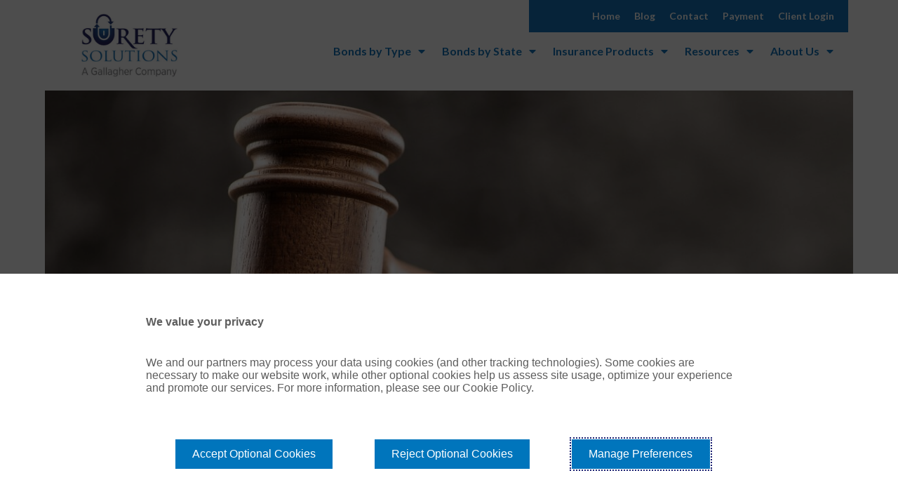

--- FILE ---
content_type: text/html; charset=UTF-8
request_url: https://suretysolutions.com/suretynews/court-bond-frequently-asked-questions/
body_size: 24597
content:
<!DOCTYPE html>
<html lang="en-US">
<head>
	<meta charset="UTF-8">
	<meta name="viewport" content="width=device-width, initial-scale=1.0, viewport-fit=cover" />		<meta name='robots' content='index, follow, max-image-preview:large, max-snippet:-1, max-video-preview:-1' />
	<style>img:is([sizes="auto" i], [sizes^="auto," i]) { contain-intrinsic-size: 3000px 1500px }</style>
	<meta name="viewport" content="width=device-width, initial-scale=1">
<meta name="generator" content="Total WordPress Theme 4.6.6.1" />
<meta http-equiv="X-UA-Compatible" content="IE=edge" />

	<!-- This site is optimized with the Yoast SEO plugin v24.2 - https://yoast.com/wordpress/plugins/seo/ -->
	<title>Court Bond Frequently Asked Questions - Surety Solutions, A Gallagher Company</title>
	<meta name="description" content="The below questions are specifically related to applying, filing, and renewing a court bond. If you are unsure what a court bond is, please read our post “What" />
	<link rel="canonical" href="https://08p.9d3.myftpupload.com/suretynews/court-bond-frequently-asked-questions/" />
	<meta property="og:locale" content="en_US" />
	<meta property="og:type" content="article" />
	<meta property="og:title" content="Court Bond Frequently Asked Questions - Surety Solutions, A Gallagher Company" />
	<meta property="og:description" content="The below questions are specifically related to applying, filing, and renewing a court bond. If you are unsure what a court bond is, please read our post “What is a Court Bond and How to get One” post, or check&hellip;" />
	<meta property="og:url" content="https://08p.9d3.myftpupload.com/suretynews/court-bond-frequently-asked-questions/" />
	<meta property="og:site_name" content="Surety Solutions, A Gallagher Company" />
	<meta property="article:publisher" content="https://www.facebook.com/SuretySolutionsLLC" />
	<meta property="article:published_time" content="2017-03-28T16:34:11+00:00" />
	<meta property="og:image" content="https://secureservercdn.net/50.62.89.58/08p.9d3.myftpupload.com/wp-content/uploads/2020/08/Court20Bond20FAQ-2.jpg?time=1650907762" />
	<meta property="og:image:width" content="1200" />
	<meta property="og:image:height" content="628" />
	<meta property="og:image:type" content="image/jpeg" />
	<meta name="author" content="Crystal Ignatowski" />
	<meta name="twitter:card" content="summary_large_image" />
	<meta name="twitter:creator" content="@bondsmadeeasy" />
	<meta name="twitter:site" content="@bondsmadeeasy" />
	<meta name="twitter:label1" content="Written by" />
	<meta name="twitter:data1" content="Crystal Ignatowski" />
	<meta name="twitter:label2" content="Est. reading time" />
	<meta name="twitter:data2" content="4 minutes" />
	<script type="application/ld+json" class="yoast-schema-graph">{"@context":"https://schema.org","@graph":[{"@type":"Article","@id":"https://08p.9d3.myftpupload.com/suretynews/court-bond-frequently-asked-questions/#article","isPartOf":{"@id":"https://08p.9d3.myftpupload.com/suretynews/court-bond-frequently-asked-questions/"},"author":{"name":"Crystal Ignatowski","@id":"https://08p.9d3.myftpupload.com/#/schema/person/53ba88a0a517d8e2458276e8f82854f2"},"headline":"Court Bond Frequently Asked Questions","datePublished":"2017-03-28T16:34:11+00:00","dateModified":"2017-03-28T16:34:11+00:00","mainEntityOfPage":{"@id":"https://08p.9d3.myftpupload.com/suretynews/court-bond-frequently-asked-questions/"},"wordCount":848,"commentCount":0,"publisher":{"@id":"https://08p.9d3.myftpupload.com/#organization"},"image":{"@id":"https://08p.9d3.myftpupload.com/suretynews/court-bond-frequently-asked-questions/#primaryimage"},"thumbnailUrl":"https://suretysolutions.com/wp-content/uploads/2020/08/Court20Bond20FAQ-2.jpg","articleSection":["Court Bonds","FAQ"],"inLanguage":"en-US","potentialAction":[{"@type":"CommentAction","name":"Comment","target":["https://08p.9d3.myftpupload.com/suretynews/court-bond-frequently-asked-questions/#respond"]}]},{"@type":"WebPage","@id":"https://08p.9d3.myftpupload.com/suretynews/court-bond-frequently-asked-questions/","url":"https://08p.9d3.myftpupload.com/suretynews/court-bond-frequently-asked-questions/","name":"Court Bond Frequently Asked Questions - Surety Solutions, A Gallagher Company","isPartOf":{"@id":"https://08p.9d3.myftpupload.com/#website"},"primaryImageOfPage":{"@id":"https://08p.9d3.myftpupload.com/suretynews/court-bond-frequently-asked-questions/#primaryimage"},"image":{"@id":"https://08p.9d3.myftpupload.com/suretynews/court-bond-frequently-asked-questions/#primaryimage"},"thumbnailUrl":"https://suretysolutions.com/wp-content/uploads/2020/08/Court20Bond20FAQ-2.jpg","datePublished":"2017-03-28T16:34:11+00:00","dateModified":"2017-03-28T16:34:11+00:00","breadcrumb":{"@id":"https://08p.9d3.myftpupload.com/suretynews/court-bond-frequently-asked-questions/#breadcrumb"},"inLanguage":"en-US","potentialAction":[{"@type":"ReadAction","target":["https://08p.9d3.myftpupload.com/suretynews/court-bond-frequently-asked-questions/"]}]},{"@type":"ImageObject","inLanguage":"en-US","@id":"https://08p.9d3.myftpupload.com/suretynews/court-bond-frequently-asked-questions/#primaryimage","url":"https://suretysolutions.com/wp-content/uploads/2020/08/Court20Bond20FAQ-2.jpg","contentUrl":"https://suretysolutions.com/wp-content/uploads/2020/08/Court20Bond20FAQ-2.jpg","width":1200,"height":628,"caption":"gavel on wooden floor"},{"@type":"BreadcrumbList","@id":"https://08p.9d3.myftpupload.com/suretynews/court-bond-frequently-asked-questions/#breadcrumb","itemListElement":[{"@type":"ListItem","position":1,"name":"Home","item":"https://suretysolutions.com/"},{"@type":"ListItem","position":2,"name":"Court Bond Frequently Asked Questions"}]},{"@type":"WebSite","@id":"https://08p.9d3.myftpupload.com/#website","url":"https://08p.9d3.myftpupload.com/","name":"Surety Solutions, A Gallagher Company","description":"","publisher":{"@id":"https://08p.9d3.myftpupload.com/#organization"},"potentialAction":[{"@type":"SearchAction","target":{"@type":"EntryPoint","urlTemplate":"https://08p.9d3.myftpupload.com/?s={search_term_string}"},"query-input":{"@type":"PropertyValueSpecification","valueRequired":true,"valueName":"search_term_string"}}],"inLanguage":"en-US"},{"@type":"Organization","@id":"https://08p.9d3.myftpupload.com/#organization","name":"Surety Solutions, A Gallagher Company","url":"https://08p.9d3.myftpupload.com/","logo":{"@type":"ImageObject","inLanguage":"en-US","@id":"https://08p.9d3.myftpupload.com/#/schema/logo/image/","url":"https://suretysolutions.com/wp-content/uploads/2017/11/Surety_Solutions_A_Gallagher_Company_Logo_180x90.png","contentUrl":"https://suretysolutions.com/wp-content/uploads/2017/11/Surety_Solutions_A_Gallagher_Company_Logo_180x90.png","width":180,"height":90,"caption":"Surety Solutions, A Gallagher Company"},"image":{"@id":"https://08p.9d3.myftpupload.com/#/schema/logo/image/"},"sameAs":["https://www.facebook.com/SuretySolutionsLLC","https://x.com/bondsmadeeasy","https://www.linkedin.com/company/surety-solutions-llc","https://www.youtube.com/channel/UCTEcmG7EHqeeSFi13PLqU3Q"]},{"@type":"Person","@id":"https://08p.9d3.myftpupload.com/#/schema/person/53ba88a0a517d8e2458276e8f82854f2","name":"Crystal Ignatowski","image":{"@type":"ImageObject","inLanguage":"en-US","@id":"https://08p.9d3.myftpupload.com/#/schema/person/image/","url":"https://secure.gravatar.com/avatar/?s=96&d=blank&r=g","contentUrl":"https://secure.gravatar.com/avatar/?s=96&d=blank&r=g","caption":"Crystal Ignatowski"},"url":"https://suretysolutions.com/suretynews/author/crystal-ignatowski/"}]}</script>
	<!-- / Yoast SEO plugin. -->


<link rel='dns-prefetch' href='//fonts.googleapis.com' />
<link rel="alternate" type="application/rss+xml" title="Surety Solutions, A Gallagher Company &raquo; Feed" href="https://suretysolutions.com/feed/" />
<link rel="alternate" type="application/rss+xml" title="Surety Solutions, A Gallagher Company &raquo; Comments Feed" href="https://suretysolutions.com/comments/feed/" />
<link rel="alternate" type="application/rss+xml" title="Surety Solutions, A Gallagher Company &raquo; Court Bond Frequently Asked Questions Comments Feed" href="https://suretysolutions.com/suretynews/court-bond-frequently-asked-questions/feed/" />
<link rel='stylesheet' id='sgr-css' href='https://suretysolutions.com/wp-content/plugins/simple-google-recaptcha/sgr.css?ver=1663338746' type='text/css' media='all' />
<link rel='stylesheet' id='wp-block-library-css' href='https://suretysolutions.com/wp-includes/css/dist/block-library/style.min.css?ver=6.8.3' type='text/css' media='all' />
<style id='classic-theme-styles-inline-css' type='text/css'>
/*! This file is auto-generated */
.wp-block-button__link{color:#fff;background-color:#32373c;border-radius:9999px;box-shadow:none;text-decoration:none;padding:calc(.667em + 2px) calc(1.333em + 2px);font-size:1.125em}.wp-block-file__button{background:#32373c;color:#fff;text-decoration:none}
</style>
<style id='global-styles-inline-css' type='text/css'>
:root{--wp--preset--aspect-ratio--square: 1;--wp--preset--aspect-ratio--4-3: 4/3;--wp--preset--aspect-ratio--3-4: 3/4;--wp--preset--aspect-ratio--3-2: 3/2;--wp--preset--aspect-ratio--2-3: 2/3;--wp--preset--aspect-ratio--16-9: 16/9;--wp--preset--aspect-ratio--9-16: 9/16;--wp--preset--color--black: #000000;--wp--preset--color--cyan-bluish-gray: #abb8c3;--wp--preset--color--white: #ffffff;--wp--preset--color--pale-pink: #f78da7;--wp--preset--color--vivid-red: #cf2e2e;--wp--preset--color--luminous-vivid-orange: #ff6900;--wp--preset--color--luminous-vivid-amber: #fcb900;--wp--preset--color--light-green-cyan: #7bdcb5;--wp--preset--color--vivid-green-cyan: #00d084;--wp--preset--color--pale-cyan-blue: #8ed1fc;--wp--preset--color--vivid-cyan-blue: #0693e3;--wp--preset--color--vivid-purple: #9b51e0;--wp--preset--gradient--vivid-cyan-blue-to-vivid-purple: linear-gradient(135deg,rgba(6,147,227,1) 0%,rgb(155,81,224) 100%);--wp--preset--gradient--light-green-cyan-to-vivid-green-cyan: linear-gradient(135deg,rgb(122,220,180) 0%,rgb(0,208,130) 100%);--wp--preset--gradient--luminous-vivid-amber-to-luminous-vivid-orange: linear-gradient(135deg,rgba(252,185,0,1) 0%,rgba(255,105,0,1) 100%);--wp--preset--gradient--luminous-vivid-orange-to-vivid-red: linear-gradient(135deg,rgba(255,105,0,1) 0%,rgb(207,46,46) 100%);--wp--preset--gradient--very-light-gray-to-cyan-bluish-gray: linear-gradient(135deg,rgb(238,238,238) 0%,rgb(169,184,195) 100%);--wp--preset--gradient--cool-to-warm-spectrum: linear-gradient(135deg,rgb(74,234,220) 0%,rgb(151,120,209) 20%,rgb(207,42,186) 40%,rgb(238,44,130) 60%,rgb(251,105,98) 80%,rgb(254,248,76) 100%);--wp--preset--gradient--blush-light-purple: linear-gradient(135deg,rgb(255,206,236) 0%,rgb(152,150,240) 100%);--wp--preset--gradient--blush-bordeaux: linear-gradient(135deg,rgb(254,205,165) 0%,rgb(254,45,45) 50%,rgb(107,0,62) 100%);--wp--preset--gradient--luminous-dusk: linear-gradient(135deg,rgb(255,203,112) 0%,rgb(199,81,192) 50%,rgb(65,88,208) 100%);--wp--preset--gradient--pale-ocean: linear-gradient(135deg,rgb(255,245,203) 0%,rgb(182,227,212) 50%,rgb(51,167,181) 100%);--wp--preset--gradient--electric-grass: linear-gradient(135deg,rgb(202,248,128) 0%,rgb(113,206,126) 100%);--wp--preset--gradient--midnight: linear-gradient(135deg,rgb(2,3,129) 0%,rgb(40,116,252) 100%);--wp--preset--font-size--small: 13px;--wp--preset--font-size--medium: 20px;--wp--preset--font-size--large: 36px;--wp--preset--font-size--x-large: 42px;--wp--preset--spacing--20: 0.44rem;--wp--preset--spacing--30: 0.67rem;--wp--preset--spacing--40: 1rem;--wp--preset--spacing--50: 1.5rem;--wp--preset--spacing--60: 2.25rem;--wp--preset--spacing--70: 3.38rem;--wp--preset--spacing--80: 5.06rem;--wp--preset--shadow--natural: 6px 6px 9px rgba(0, 0, 0, 0.2);--wp--preset--shadow--deep: 12px 12px 50px rgba(0, 0, 0, 0.4);--wp--preset--shadow--sharp: 6px 6px 0px rgba(0, 0, 0, 0.2);--wp--preset--shadow--outlined: 6px 6px 0px -3px rgba(255, 255, 255, 1), 6px 6px rgba(0, 0, 0, 1);--wp--preset--shadow--crisp: 6px 6px 0px rgba(0, 0, 0, 1);}:where(.is-layout-flex){gap: 0.5em;}:where(.is-layout-grid){gap: 0.5em;}body .is-layout-flex{display: flex;}.is-layout-flex{flex-wrap: wrap;align-items: center;}.is-layout-flex > :is(*, div){margin: 0;}body .is-layout-grid{display: grid;}.is-layout-grid > :is(*, div){margin: 0;}:where(.wp-block-columns.is-layout-flex){gap: 2em;}:where(.wp-block-columns.is-layout-grid){gap: 2em;}:where(.wp-block-post-template.is-layout-flex){gap: 1.25em;}:where(.wp-block-post-template.is-layout-grid){gap: 1.25em;}.has-black-color{color: var(--wp--preset--color--black) !important;}.has-cyan-bluish-gray-color{color: var(--wp--preset--color--cyan-bluish-gray) !important;}.has-white-color{color: var(--wp--preset--color--white) !important;}.has-pale-pink-color{color: var(--wp--preset--color--pale-pink) !important;}.has-vivid-red-color{color: var(--wp--preset--color--vivid-red) !important;}.has-luminous-vivid-orange-color{color: var(--wp--preset--color--luminous-vivid-orange) !important;}.has-luminous-vivid-amber-color{color: var(--wp--preset--color--luminous-vivid-amber) !important;}.has-light-green-cyan-color{color: var(--wp--preset--color--light-green-cyan) !important;}.has-vivid-green-cyan-color{color: var(--wp--preset--color--vivid-green-cyan) !important;}.has-pale-cyan-blue-color{color: var(--wp--preset--color--pale-cyan-blue) !important;}.has-vivid-cyan-blue-color{color: var(--wp--preset--color--vivid-cyan-blue) !important;}.has-vivid-purple-color{color: var(--wp--preset--color--vivid-purple) !important;}.has-black-background-color{background-color: var(--wp--preset--color--black) !important;}.has-cyan-bluish-gray-background-color{background-color: var(--wp--preset--color--cyan-bluish-gray) !important;}.has-white-background-color{background-color: var(--wp--preset--color--white) !important;}.has-pale-pink-background-color{background-color: var(--wp--preset--color--pale-pink) !important;}.has-vivid-red-background-color{background-color: var(--wp--preset--color--vivid-red) !important;}.has-luminous-vivid-orange-background-color{background-color: var(--wp--preset--color--luminous-vivid-orange) !important;}.has-luminous-vivid-amber-background-color{background-color: var(--wp--preset--color--luminous-vivid-amber) !important;}.has-light-green-cyan-background-color{background-color: var(--wp--preset--color--light-green-cyan) !important;}.has-vivid-green-cyan-background-color{background-color: var(--wp--preset--color--vivid-green-cyan) !important;}.has-pale-cyan-blue-background-color{background-color: var(--wp--preset--color--pale-cyan-blue) !important;}.has-vivid-cyan-blue-background-color{background-color: var(--wp--preset--color--vivid-cyan-blue) !important;}.has-vivid-purple-background-color{background-color: var(--wp--preset--color--vivid-purple) !important;}.has-black-border-color{border-color: var(--wp--preset--color--black) !important;}.has-cyan-bluish-gray-border-color{border-color: var(--wp--preset--color--cyan-bluish-gray) !important;}.has-white-border-color{border-color: var(--wp--preset--color--white) !important;}.has-pale-pink-border-color{border-color: var(--wp--preset--color--pale-pink) !important;}.has-vivid-red-border-color{border-color: var(--wp--preset--color--vivid-red) !important;}.has-luminous-vivid-orange-border-color{border-color: var(--wp--preset--color--luminous-vivid-orange) !important;}.has-luminous-vivid-amber-border-color{border-color: var(--wp--preset--color--luminous-vivid-amber) !important;}.has-light-green-cyan-border-color{border-color: var(--wp--preset--color--light-green-cyan) !important;}.has-vivid-green-cyan-border-color{border-color: var(--wp--preset--color--vivid-green-cyan) !important;}.has-pale-cyan-blue-border-color{border-color: var(--wp--preset--color--pale-cyan-blue) !important;}.has-vivid-cyan-blue-border-color{border-color: var(--wp--preset--color--vivid-cyan-blue) !important;}.has-vivid-purple-border-color{border-color: var(--wp--preset--color--vivid-purple) !important;}.has-vivid-cyan-blue-to-vivid-purple-gradient-background{background: var(--wp--preset--gradient--vivid-cyan-blue-to-vivid-purple) !important;}.has-light-green-cyan-to-vivid-green-cyan-gradient-background{background: var(--wp--preset--gradient--light-green-cyan-to-vivid-green-cyan) !important;}.has-luminous-vivid-amber-to-luminous-vivid-orange-gradient-background{background: var(--wp--preset--gradient--luminous-vivid-amber-to-luminous-vivid-orange) !important;}.has-luminous-vivid-orange-to-vivid-red-gradient-background{background: var(--wp--preset--gradient--luminous-vivid-orange-to-vivid-red) !important;}.has-very-light-gray-to-cyan-bluish-gray-gradient-background{background: var(--wp--preset--gradient--very-light-gray-to-cyan-bluish-gray) !important;}.has-cool-to-warm-spectrum-gradient-background{background: var(--wp--preset--gradient--cool-to-warm-spectrum) !important;}.has-blush-light-purple-gradient-background{background: var(--wp--preset--gradient--blush-light-purple) !important;}.has-blush-bordeaux-gradient-background{background: var(--wp--preset--gradient--blush-bordeaux) !important;}.has-luminous-dusk-gradient-background{background: var(--wp--preset--gradient--luminous-dusk) !important;}.has-pale-ocean-gradient-background{background: var(--wp--preset--gradient--pale-ocean) !important;}.has-electric-grass-gradient-background{background: var(--wp--preset--gradient--electric-grass) !important;}.has-midnight-gradient-background{background: var(--wp--preset--gradient--midnight) !important;}.has-small-font-size{font-size: var(--wp--preset--font-size--small) !important;}.has-medium-font-size{font-size: var(--wp--preset--font-size--medium) !important;}.has-large-font-size{font-size: var(--wp--preset--font-size--large) !important;}.has-x-large-font-size{font-size: var(--wp--preset--font-size--x-large) !important;}
:where(.wp-block-post-template.is-layout-flex){gap: 1.25em;}:where(.wp-block-post-template.is-layout-grid){gap: 1.25em;}
:where(.wp-block-columns.is-layout-flex){gap: 2em;}:where(.wp-block-columns.is-layout-grid){gap: 2em;}
:root :where(.wp-block-pullquote){font-size: 1.5em;line-height: 1.6;}
</style>
<link rel='stylesheet' id='collapscore-css-css' href='https://suretysolutions.com/wp-content/plugins/jquery-collapse-o-matic/css/core_style.css?ver=1.0' type='text/css' media='all' />
<link rel='stylesheet' id='collapseomatic-css-css' href='https://suretysolutions.com/wp-content/plugins/jquery-collapse-o-matic/css/light_style.css?ver=1.6' type='text/css' media='all' />
<link rel='stylesheet' id='bg-shce-genericons-css' href='https://suretysolutions.com/wp-content/plugins/show-hidecollapse-expand/assets/css/genericons/genericons.css?ver=6.8.3' type='text/css' media='all' />
<link rel='stylesheet' id='bg-show-hide-css' href='https://suretysolutions.com/wp-content/plugins/show-hidecollapse-expand/assets/css/bg-show-hide.css?ver=6.8.3' type='text/css' media='all' />
<link rel='stylesheet' id='passster-public-css' href='https://suretysolutions.com/wp-content/plugins/content-protector/assets/public/passster-public.min.css?ver=4.2.12' type='text/css' media='all' />
<link rel='stylesheet' id='parent-style-css' href='https://suretysolutions.com/wp-content/themes/si-five/style.css?ver=6.8.3' type='text/css' media='all' />
<link rel='stylesheet' id='wpex-style-css' href='https://suretysolutions.com/wp-content/themes/surety/style.css?ver=4.6.6.1' type='text/css' media='all' />
<link rel='stylesheet' id='wpex-google-font-lato-css' href='//fonts.googleapis.com/css?family=Lato:100,200,300,400,500,600,700,800,900,100i,200i,300i,400i,500i,600i,700i,800i,900i&#038;subset=latin' type='text/css' media='all' />
<link rel='stylesheet' id='elementor-frontend-css' href='https://suretysolutions.com/wp-content/plugins/elementor/assets/css/frontend.min.css?ver=3.26.4' type='text/css' media='all' />
<link rel='stylesheet' id='widget-nav-menu-css' href='https://suretysolutions.com/wp-content/plugins/elementor-pro/assets/css/widget-nav-menu.min.css?ver=3.26.3' type='text/css' media='all' />
<link rel='stylesheet' id='widget-image-css' href='https://suretysolutions.com/wp-content/plugins/elementor/assets/css/widget-image.min.css?ver=3.26.4' type='text/css' media='all' />
<link rel='stylesheet' id='widget-spacer-css' href='https://suretysolutions.com/wp-content/plugins/elementor/assets/css/widget-spacer.min.css?ver=3.26.4' type='text/css' media='all' />
<link rel='stylesheet' id='widget-text-editor-css' href='https://suretysolutions.com/wp-content/plugins/elementor/assets/css/widget-text-editor.min.css?ver=3.26.4' type='text/css' media='all' />
<link rel='stylesheet' id='widget-social-icons-css' href='https://suretysolutions.com/wp-content/plugins/elementor/assets/css/widget-social-icons.min.css?ver=3.26.4' type='text/css' media='all' />
<link rel='stylesheet' id='e-apple-webkit-css' href='https://suretysolutions.com/wp-content/plugins/elementor/assets/css/conditionals/apple-webkit.min.css?ver=3.26.4' type='text/css' media='all' />
<link rel='stylesheet' id='elementor-icons-css' href='https://suretysolutions.com/wp-content/plugins/elementor/assets/lib/eicons/css/elementor-icons.min.css?ver=5.34.0' type='text/css' media='all' />
<link rel='stylesheet' id='elementor-post-11117-css' href='https://suretysolutions.com/wp-content/uploads/elementor/css/post-11117.css?ver=1734649674' type='text/css' media='all' />
<link rel='stylesheet' id='elementor-post-15060-css' href='https://suretysolutions.com/wp-content/uploads/elementor/css/post-15060.css?ver=1734649674' type='text/css' media='all' />
<link rel='stylesheet' id='elementor-post-13550-css' href='https://suretysolutions.com/wp-content/uploads/elementor/css/post-13550.css?ver=1767796132' type='text/css' media='all' />
<link rel='stylesheet' id='ms-main-css' href='https://suretysolutions.com/wp-content/plugins/masterslider/public/assets/css/masterslider.main.css?ver=4.0.0' type='text/css' media='all' />
<link rel='stylesheet' id='ms-custom-css' href='https://suretysolutions.com/wp-content/uploads/masterslider/custom.css?ver=4.5' type='text/css' media='all' />
<!--[if IE 8]>
<link rel='stylesheet' id='wpex-ie8-css' href='https://suretysolutions.com/wp-content/themes/si-five/assets/css/wpex-ie8.css?ver=4.6.6.1' type='text/css' media='all' />
<![endif]-->
<!--[if IE 9]>
<link rel='stylesheet' id='wpex-ie9-css' href='https://suretysolutions.com/wp-content/themes/si-five/assets/css/wpex-ie9.css?ver=4.6.6.1' type='text/css' media='all' />
<![endif]-->
<link rel='stylesheet' id='google-fonts-1-css' href='https://fonts.googleapis.com/css?family=Lato%3A100%2C100italic%2C200%2C200italic%2C300%2C300italic%2C400%2C400italic%2C500%2C500italic%2C600%2C600italic%2C700%2C700italic%2C800%2C800italic%2C900%2C900italic&#038;display=auto&#038;ver=6.8.3' type='text/css' media='all' />
<link rel='stylesheet' id='elementor-icons-shared-0-css' href='https://suretysolutions.com/wp-content/plugins/elementor/assets/lib/font-awesome/css/fontawesome.min.css?ver=5.15.3' type='text/css' media='all' />
<link rel='stylesheet' id='elementor-icons-fa-solid-css' href='https://suretysolutions.com/wp-content/plugins/elementor/assets/lib/font-awesome/css/solid.min.css?ver=5.15.3' type='text/css' media='all' />
<link rel='stylesheet' id='elementor-icons-fa-brands-css' href='https://suretysolutions.com/wp-content/plugins/elementor/assets/lib/font-awesome/css/brands.min.css?ver=5.15.3' type='text/css' media='all' />
<link rel="preconnect" href="https://fonts.gstatic.com/" crossorigin><script type="text/javascript" id="sgr-js-extra">
/* <![CDATA[ */
var sgr = {"sgr_site_key":"6Le7rVwaAAAAABKTlx9g6pzGMsS04iF548OlwhZ1"};
/* ]]> */
</script>
<script type="text/javascript" src="https://suretysolutions.com/wp-content/plugins/simple-google-recaptcha/sgr.js?ver=1663338746" id="sgr-js"></script>
<script type="text/javascript" src="https://suretysolutions.com/wp-includes/js/jquery/jquery.min.js?ver=3.7.1" id="jquery-core-js"></script>
<script type="text/javascript" src="https://suretysolutions.com/wp-includes/js/jquery/jquery-migrate.min.js?ver=3.4.1" id="jquery-migrate-js"></script>
<script type="text/javascript" src="https://suretysolutions.com/wp-content/plugins/content-protector/assets/public/cookie.js?ver=6.8.3" id="passster-cookie-js"></script>
<script type="text/javascript" id="passster-public-js-extra">
/* <![CDATA[ */
var ps_ajax = {"ajax_url":"https:\/\/suretysolutions.com\/wp-admin\/admin-ajax.php","nonce":"8958530b44","hash_nonce":"707b6182ae","logout_nonce":"a4af957020","post_id":"11745","shortcodes":[],"permalink":"https:\/\/suretysolutions.com\/suretynews\/court-bond-frequently-asked-questions\/","cookie_duration_unit":"days","cookie_duration":"90","disable_cookie":"","unlock_mode":""};
/* ]]> */
</script>
<script type="text/javascript" src="https://suretysolutions.com/wp-content/plugins/content-protector/assets/public/passster-public.min.js?ver=4.2.12" id="passster-public-js"></script>
<!--[if lt IE 9]>
<script type="text/javascript" src="https://suretysolutions.com/wp-content/themes/si-five/assets/js/dynamic/html5.js?ver=4.6.6.1" id="wpex-html5shiv-js"></script>
<![endif]-->
<link rel="https://api.w.org/" href="https://suretysolutions.com/wp-json/" /><link rel="alternate" title="JSON" type="application/json" href="https://suretysolutions.com/wp-json/wp/v2/posts/11745" /><link rel="EditURI" type="application/rsd+xml" title="RSD" href="https://suretysolutions.com/xmlrpc.php?rsd" />
<meta name="generator" content="WordPress 6.8.3" />
<link rel='shortlink' href='https://suretysolutions.com/?p=11745' />
<link rel="alternate" title="oEmbed (JSON)" type="application/json+oembed" href="https://suretysolutions.com/wp-json/oembed/1.0/embed?url=https%3A%2F%2Fsuretysolutions.com%2Fsuretynews%2Fcourt-bond-frequently-asked-questions%2F" />
<link rel="alternate" title="oEmbed (XML)" type="text/xml+oembed" href="https://suretysolutions.com/wp-json/oembed/1.0/embed?url=https%3A%2F%2Fsuretysolutions.com%2Fsuretynews%2Fcourt-bond-frequently-asked-questions%2F&#038;format=xml" />
<script>var ms_grabbing_curosr='https://suretysolutions.com/wp-content/plugins/masterslider/public/assets/css/common/grabbing.cur',ms_grab_curosr='https://suretysolutions.com/wp-content/plugins/masterslider/public/assets/css/common/grab.cur';</script>
<meta name="generator" content="MasterSlider 4.0.0 - Responsive Touch Image Slider" />
        <style>
            .passster-form {
                max-width: 700px !important;
                        }

            .passster-form > form {
                background: #FAFAFA;
                padding: 20px 20px 20px 20px;
                margin: 0px 0px 0px 0px;
                border-radius: px;
            }

            .passster-form .ps-form-headline {
                font-size: 24px;
                font-weight: 500;
                color: #6804cc;
            }

            .passster-form p {
                font-size: 16px;
                font-weight: 300;
                color: #000;
            }

            .passster-submit, .passster-submit-recaptcha {
                background: #6804cc;
                padding: 10px 10px 10px 10px;
                margin: 0px 0px 0px 0px;
                border-radius: px;
                font-size: 12px;
                font-weight: 400;
                color: #fff;
            }

            .passster-submit:hover, .passster-submit-recaptcha:hover {
                background: #000;
                color: #fff;
            }
        </style>
		<!-- Retina Logo --><script>jQuery(function($){if ( window.devicePixelRatio >= 2 ) {$("#site-logo img.logo-img").attr("src","https://suretysolutions.com/wp-content/uploads/2017/11/new-logo-transparent-small.png" ).css("max-height","72px");}});</script><link rel="icon" href="https://suretysolutions.com/wp-content/uploads/2021/06/Surety-Solutions-Favicon-32.png" sizes="32x32"><link rel="shortcut icon" href="https://suretysolutions.com/wp-content/uploads/2021/06/Surety-Solutions-Favicon-32.png"><link rel="apple-touch-icon" href="https://suretysolutions.com/wp-content/uploads/2021/06/Surety-Solutions-Favicon-152.png" sizes="57x57" ><link rel="apple-touch-icon" href="https://suretysolutions.com/wp-content/uploads/2021/06/Surety-Solutions-Favicon-152.png" sizes="76x76" ><link rel="apple-touch-icon" href="https://suretysolutions.com/wp-content/uploads/2021/06/Surety-Solutions-Favicon-152.png" sizes="120x120"><link rel="apple-touch-icon" href="https://suretysolutions.com/wp-content/uploads/2021/06/Surety-Solutions-Favicon-152.png" sizes="114x114"><meta name="generator" content="Elementor 3.26.4; features: additional_custom_breakpoints; settings: css_print_method-external, google_font-enabled, font_display-auto">
<!-- Google Tag Manager -->
<!-- (Old Tag Manager script linked to lost Google account)
<script>(function(w,d,s,l,i){w[l]=w[l]||[];w[l].push({'gtm.start':
new Date().getTime(),event:'gtm.js'});var f=d.getElementsByTagName(s)[0],
j=d.createElement(s),dl=l!='dataLayer'?'&l='+l:'';j.async=true;j.src=
'https://www.googletagmanager.com/gtm.js?id='+i+dl;f.parentNode.insertBefore(j,f);
})(window,document,'script','dataLayer','GTM-MXZ78LF');</script>
-->
<script>(function(w,d,s,l,i){w[l]=w[l]||[];w[l].push({'gtm.start':
new Date().getTime(),event:'gtm.js'});var f=d.getElementsByTagName(s)[0],
j=d.createElement(s),dl=l!='dataLayer'?'&l='+l:'';j.async=true;j.src=
'https://www.googletagmanager.com/gtm.js?id='+i+dl;f.parentNode.insertBefore(j,f);
})(window,document,'script','dataLayer','GTM-KF889769');</script>
<!-- End Google Tag Manager -->
<!-- Hotjar Tracking Code for http://www.agencymultiplied.com -->
<script>
    (function(h,o,t,j,a,r){
        h.hj=h.hj||function(){(h.hj.q=h.hj.q||[]).push(arguments)};
        h._hjSettings={hjid:177800,hjsv:5};
        a=o.getElementsByTagName('head')[0];
        r=o.createElement('script');r.async=1;
        r.src=t+h._hjSettings.hjid+j+h._hjSettings.hjsv;
        a.appendChild(r);
    })(window,document,'//static.hotjar.com/c/hotjar-','.js?sv=');
</script>
			<style>
				.e-con.e-parent:nth-of-type(n+4):not(.e-lazyloaded):not(.e-no-lazyload),
				.e-con.e-parent:nth-of-type(n+4):not(.e-lazyloaded):not(.e-no-lazyload) * {
					background-image: none !important;
				}
				@media screen and (max-height: 1024px) {
					.e-con.e-parent:nth-of-type(n+3):not(.e-lazyloaded):not(.e-no-lazyload),
					.e-con.e-parent:nth-of-type(n+3):not(.e-lazyloaded):not(.e-no-lazyload) * {
						background-image: none !important;
					}
				}
				@media screen and (max-height: 640px) {
					.e-con.e-parent:nth-of-type(n+2):not(.e-lazyloaded):not(.e-no-lazyload),
					.e-con.e-parent:nth-of-type(n+2):not(.e-lazyloaded):not(.e-no-lazyload) * {
						background-image: none !important;
					}
				}
			</style>
					<style type="text/css" id="wp-custom-css">
			.vc_panel-tabs >.vc_edit-form-tabs-menu .vc_edit-form-tab-control .vc_edit-form-link{padding:10px !important}.wpb_accordion .wpb_accordion_wrapper h3 a{display:inline-block !important;color:#666}#eProducer{width:100%}		</style>
		<style type="text/css" data-type="wpex-css" id="wpex-css">/*TYPOGRAPHY*/body{font-family:"Lato";font-weight:400;font-size:18px}.page-header .page-header-title{font-family:"Lato"}/*CUSTOMIZER STYLING*/@media only screen and (min-width:960px){body.has-sidebar .content-area{width:880px}}@media only screen and (min-width:960px){body.has-sidebar .content-area{max-width:880px}}@media only screen and (min-width:960px){#sidebar{width:250px}}@media only screen and (min-width:960px){#sidebar{max-width:250px}}@media only screen and (min-width:960px) and (max-width:1280px){.full-width-main-layout .container,.full-width-main-layout .vc_row-fluid.container,.boxed-main-layout #wrap{width:95%}}@media only screen and (min-width:960px) and (max-width:1280px){.full-width-main-layout .container,.full-width-main-layout .vc_row-fluid.container,.boxed-main-layout #wrap{max-width:95%}}@media only screen and (min-width:960px) and (max-width:1280px){body.has-sidebar .content-area{width:680px}}@media only screen and (min-width:960px) and (max-width:1280px){body.has-sidebar .content-area{max-width:680px}}@media only screen and (min-width:960px) and (max-width:1280px){#sidebar{width:250px}}@media only screen and (min-width:960px) and (max-width:1280px){#sidebar{max-width:250px}}@media only screen and (min-width:768px) and (max-width:959px){.full-width-main-layout .container,.full-width-main-layout .vc_row-fluid.container,.boxed-main-layout #wrap{width:95%!important}}@media only screen and (min-width:768px) and (max-width:959px){.full-width-main-layout .container,.full-width-main-layout .vc_row-fluid.container,.boxed-main-layout #wrap{max-width:95%!important}}@media only screen and (min-width:960px){#site-logo img{max-width:185px}}@media only screen and (min-width:768px) and (max-width:959px){#site-logo img{max-width:185px}}@media only screen and (max-width:767px){#site-logo img{max-width:140px}}.full-width-main-layout .container,.full-width-main-layout .vc_row-fluid.container,.boxed-main-layout #wrap{width:1180px}#site-header-inner{padding-bottom:12px}#site-header.overlay-header #site-header-inner{padding-bottom:12px}#site-logo{padding-top:20px}#sidr-main{background-color:#f7f7f7}#sidr-main,.sidr-class-wpex-close{color:#ffffff}.sidr a:hover,.sidr-class-menu-item-has-children.active >a{color:#1e73be}.mobile-toggle-nav a{color:#ffffff}.wpex-mobile-toggle-menu-fixed_top .mobile-toggle-nav a{color:#ffffff}.mobile-toggle-nav a:hover{color:#1e73be}.wpex-mobile-toggle-menu-fixed_top .mobile-toggle-nav a:hover{color:#1e73be}/*CUSTOM CSS*//*CUSTOMIZER STYLING*/.sidr a,.sidr-class-dropdown-toggle{color:#ffffff}.sidr a:hover,.sidr-class-dropdown-toggle:hover,.sidr-class-dropdown-toggle .fa,.sidr-class-menu-item-has-children.active >a,.sidr-class-menu-item-has-children.active >a >.sidr-class-dropdown-toggle{color:#1e73be}.mobile-toggle-nav a{color:#ffffff}.mobile-toggle-nav a:hover{color:#1e73be}#site-scroll-top{display:none !important}.wpb_column{margin-bottom:40px}/*RESPONSIVE WIDTHS*/@media only screen and (min-width:1281px){.container,.vc_row-fluid.container{width:1180px !important;max-width:none}.content-area{width:880px;max-width:none}#sidebar{width:250px;max-width:none}}@media only screen and (min-width:960px) and (max-width:1280px){.container,.vc_row-fluid.container{width:95% !important;max-width:none}.content-area{width:680px;max-width:none}#sidebar{width:250px;max-width:none}}@media only screen and (min-width:768px) and (max-width:959px){.container,.vc_row-fluid.container{width:95% !important;max-width:none}}@media screen and (max-width:1050px){#ppchero{display:none}}@media screen and (min-width:1050px){#ppcheromid{display:none}}@media screen and (max-width:819px){#ppcheromid{display:none}}@media screen and (min-width:820px){#ppcherosmall{display:none}}@media screen and (max-width:549px){#ppcherosmall{display:none}}@media screen and (min-width:550px){#ppcheromobile{display:none}}/*ADVANCED STYLING CSS*/@media only screen and (min-width:960px){#site-logo{max-width:200px}}@media only screen and (min-width:768px) and (max-width:959px){#site-logo{max-width:200px}}@media only screen and (max-width:767px){#site-logo{max-width:150px}.page-header-table-cell{display:inline !important;vertical-align:middle;text-align:center;padding:0 20px !important}}/*Home Page Mobile Icons*/@media only screen and (max-width:767px){.three-columns .wpb_column{width:33%!important}}.wpb_row .fa:before{box-sizing:content-box!important;-moz-box-sizing:content-box!important;-webkit-box-sizing:content-box!important}.wpex-bars>span,.wpex-bars>span::before,.wpex-bars>span::after{background:#ffffff !important}.wpb_column{margin-bottom:40px;padding-left:10px;padding-right:10px}.vc_panel-tabs >.vc_edit-form-tabs-menu .vc_edit-form-tab-control .vc_edit-form-link{padding:10px !important}.wpb_accordion .wpb_accordion_wrapper h3 a{display:inline-block !important;color:#666}.top-bar-right{float:right;height:50px;line-height:50px}#eProducer{width:100%}.wpb_tour.tab-style-default .wpb_tabs_nav li.ui-tabs-active a{color:#000;font-weight:600;text-decoration:none;background:none}.wpb_tour.tab-style-default .wpb_tabs_nav li a{padding:10px 0 !important}/*Header Removed from */.page-id-10332 .top-bar-right{display:none}.page-id-10393 .top-bar-right{display:none}.page-id-10378 .top-bar-right{display:none}.page-id-10389 .top-bar-right{display:none}.page-id-10622 .top-bar-right{display:none}.page-id-10630 .top-bar-right{display:none}.page-id-10683 .top-bar-right{display:none}.page-id-10881 .top-bar-right{display:none}.page-id-12309 .top-bar-right{display:none}.page-id-12507 .top-bar-right{display:none}.page-id-12382 .top-bar-right{display:none}.page-id-12672 .top-bar-right{display:none}/*No Mobile Overflow*/html,body{width:100%;overflow-x:hidden}</style></head>
<body class="wp-singular post-template-default single single-post postid-11745 single-format-standard wp-theme-si-five wp-child-theme-surety _masterslider _msp_version_4.0.0 wpex-theme wpex-responsive full-width-main-layout no-composer wpex-live-site content-right-sidebar has-sidebar has-topbar post-in-category-court-bonds post-in-category-faq sidebar-widget-icons hasnt-overlay-header smooth-fonts wpex-mobile-toggle-menu-icon_buttons has-mobile-menu wpex-share-p-horizontal elementor-default elementor-kit-11117">
<!-- Google Tag Manager (noscript) -->
<!-- (Old Tag Manager script linked to lost Google account)
<noscript><iframe src="https://www.googletagmanager.com/ns.html?id=GTM-MXZ78LF"
height="0" width="0" style="display:none;visibility:hidden"></iframe></noscript>
-->
<noscript><iframe src="https://www.googletagmanager.com/ns.html?id=GTM-KF889769"
height="0" width="0" style="display:none;visibility:hidden"></iframe></noscript>
<!-- End Google Tag Manager (noscript) -->
		<div data-elementor-type="header" data-elementor-id="15060" class="elementor elementor-15060 elementor-location-header" data-elementor-post-type="elementor_library">
					<section class="elementor-section elementor-top-section elementor-element elementor-element-4e59c97 elementor-hidden-tablet elementor-hidden-phone elementor-section-boxed elementor-section-height-default elementor-section-height-default" data-id="4e59c97" data-element_type="section">
						<div class="elementor-container elementor-column-gap-default">
					<div class="elementor-column elementor-col-50 elementor-top-column elementor-element elementor-element-573d31d" data-id="573d31d" data-element_type="column">
			<div class="elementor-widget-wrap">
							</div>
		</div>
				<div class="elementor-column elementor-col-50 elementor-top-column elementor-element elementor-element-d9fb207" data-id="d9fb207" data-element_type="column">
			<div class="elementor-widget-wrap elementor-element-populated">
						<div class="elementor-element elementor-element-175a0f4 elementor-nav-menu__align-end elementor-nav-menu--dropdown-tablet elementor-nav-menu__text-align-aside elementor-nav-menu--toggle elementor-nav-menu--burger elementor-widget elementor-widget-nav-menu" data-id="175a0f4" data-element_type="widget" data-settings="{&quot;layout&quot;:&quot;horizontal&quot;,&quot;submenu_icon&quot;:{&quot;value&quot;:&quot;&lt;i class=\&quot;fas fa-caret-down\&quot;&gt;&lt;\/i&gt;&quot;,&quot;library&quot;:&quot;fa-solid&quot;},&quot;toggle&quot;:&quot;burger&quot;}" data-widget_type="nav-menu.default">
				<div class="elementor-widget-container">
								<nav aria-label="Menu" class="elementor-nav-menu--main elementor-nav-menu__container elementor-nav-menu--layout-horizontal e--pointer-underline e--animation-fade">
				<ul id="menu-1-175a0f4" class="elementor-nav-menu"><li class="menu-item menu-item-type-post_type menu-item-object-page menu-item-home menu-item-18196"><a href="https://suretysolutions.com/" class="elementor-item">Home</a></li>
<li class="hide-for-mobile menu-item menu-item-type-custom menu-item-object-custom menu-item-1295"><a href="https://suretysolutions.com/blog/" class="elementor-item">Blog</a></li>
<li class="menu-item menu-item-type-post_type menu-item-object-page menu-item-16105"><a href="https://suretysolutions.com/info/" class="elementor-item">Contact</a></li>
<li class="menu-item menu-item-type-custom menu-item-object-custom menu-item-1731"><a href="https://eproducer.agencymultiplied.com/?systemAccountId=2/#/paymentForm" class="elementor-item elementor-item-anchor">Payment</a></li>
<li class="menu-item menu-item-type-post_type menu-item-object-page menu-item-21225"><a href="https://suretysolutions.com/user-login/" class="elementor-item">Client Login</a></li>
</ul>			</nav>
					<div class="elementor-menu-toggle" role="button" tabindex="0" aria-label="Menu Toggle" aria-expanded="false">
			<i aria-hidden="true" role="presentation" class="elementor-menu-toggle__icon--open eicon-menu-bar"></i><i aria-hidden="true" role="presentation" class="elementor-menu-toggle__icon--close eicon-close"></i>		</div>
					<nav class="elementor-nav-menu--dropdown elementor-nav-menu__container" aria-hidden="true">
				<ul id="menu-2-175a0f4" class="elementor-nav-menu"><li class="menu-item menu-item-type-post_type menu-item-object-page menu-item-home menu-item-18196"><a href="https://suretysolutions.com/" class="elementor-item" tabindex="-1">Home</a></li>
<li class="hide-for-mobile menu-item menu-item-type-custom menu-item-object-custom menu-item-1295"><a href="https://suretysolutions.com/blog/" class="elementor-item" tabindex="-1">Blog</a></li>
<li class="menu-item menu-item-type-post_type menu-item-object-page menu-item-16105"><a href="https://suretysolutions.com/info/" class="elementor-item" tabindex="-1">Contact</a></li>
<li class="menu-item menu-item-type-custom menu-item-object-custom menu-item-1731"><a href="https://eproducer.agencymultiplied.com/?systemAccountId=2/#/paymentForm" class="elementor-item elementor-item-anchor" tabindex="-1">Payment</a></li>
<li class="menu-item menu-item-type-post_type menu-item-object-page menu-item-21225"><a href="https://suretysolutions.com/user-login/" class="elementor-item" tabindex="-1">Client Login</a></li>
</ul>			</nav>
						</div>
				</div>
					</div>
		</div>
					</div>
		</section>
				<section class="elementor-section elementor-top-section elementor-element elementor-element-209a682 elementor-hidden-tablet elementor-hidden-phone elementor-section-boxed elementor-section-height-default elementor-section-height-default" data-id="209a682" data-element_type="section" data-settings="{&quot;sticky&quot;:&quot;top&quot;,&quot;background_background&quot;:&quot;classic&quot;,&quot;sticky_on&quot;:[&quot;desktop&quot;,&quot;tablet&quot;,&quot;mobile&quot;],&quot;sticky_offset&quot;:0,&quot;sticky_effects_offset&quot;:0,&quot;sticky_anchor_link_offset&quot;:0}">
						<div class="elementor-container elementor-column-gap-default">
					<div class="elementor-column elementor-col-50 elementor-top-column elementor-element elementor-element-12f6b0d" data-id="12f6b0d" data-element_type="column">
			<div class="elementor-widget-wrap elementor-element-populated">
						<div class="elementor-element elementor-element-44eb469 elementor-widget elementor-widget-image" data-id="44eb469" data-element_type="widget" data-widget_type="image.default">
				<div class="elementor-widget-container">
																<a href="https://suretysolutions.com/">
							<img width="980" height="513" src="https://suretysolutions.com/wp-content/uploads/2021/06/Surety-Solutions-A-Gallagher-Company-Surety-Bonds-1024x536.jpg" class="attachment-large size-large wp-image-14863" alt="Surety Solutions A Gallagher Company" srcset="https://suretysolutions.com/wp-content/uploads/2021/06/Surety-Solutions-A-Gallagher-Company-Surety-Bonds-1024x536.jpg 1024w, https://suretysolutions.com/wp-content/uploads/2021/06/Surety-Solutions-A-Gallagher-Company-Surety-Bonds-300x157.jpg 300w, https://suretysolutions.com/wp-content/uploads/2021/06/Surety-Solutions-A-Gallagher-Company-Surety-Bonds-768x402.jpg 768w, https://suretysolutions.com/wp-content/uploads/2021/06/Surety-Solutions-A-Gallagher-Company-Surety-Bonds.jpg 1200w" sizes="(max-width: 980px) 100vw, 980px" />								</a>
															</div>
				</div>
					</div>
		</div>
				<div class="elementor-column elementor-col-50 elementor-top-column elementor-element elementor-element-a131213" data-id="a131213" data-element_type="column">
			<div class="elementor-widget-wrap elementor-element-populated">
						<div class="elementor-element elementor-element-1ae0dd4 elementor-nav-menu__align-end elementor-nav-menu--dropdown-tablet elementor-nav-menu__text-align-aside elementor-nav-menu--toggle elementor-nav-menu--burger elementor-widget elementor-widget-nav-menu" data-id="1ae0dd4" data-element_type="widget" data-settings="{&quot;layout&quot;:&quot;horizontal&quot;,&quot;submenu_icon&quot;:{&quot;value&quot;:&quot;&lt;i class=\&quot;fas fa-caret-down\&quot;&gt;&lt;\/i&gt;&quot;,&quot;library&quot;:&quot;fa-solid&quot;},&quot;toggle&quot;:&quot;burger&quot;}" data-widget_type="nav-menu.default">
				<div class="elementor-widget-container">
								<nav aria-label="Menu" class="elementor-nav-menu--main elementor-nav-menu__container elementor-nav-menu--layout-horizontal e--pointer-none">
				<ul id="menu-1-1ae0dd4" class="elementor-nav-menu"><li class="menu-item menu-item-type-post_type menu-item-object-page menu-item-has-children menu-item-282"><a href="https://suretysolutions.com/popular-bonds/" class="elementor-item">Bonds by Type</a>
<ul class="sub-menu elementor-nav-menu--dropdown">
	<li class="menu-item menu-item-type-post_type menu-item-object-page menu-item-6907"><a href="https://suretysolutions.com/popular-bonds/collection-bonds/" class="elementor-sub-item">Collection Bonds</a></li>
	<li class="menu-item menu-item-type-post_type menu-item-object-page menu-item-6908"><a href="https://suretysolutions.com/popular-bonds/contractor-bonds/" class="elementor-sub-item">Contractor Bonds</a></li>
	<li class="menu-item menu-item-type-post_type menu-item-object-page menu-item-6909"><a href="https://suretysolutions.com/popular-bonds/court-bonds/" class="elementor-sub-item">Court Bonds</a></li>
	<li class="menu-item menu-item-type-post_type menu-item-object-page menu-item-12369"><a href="https://suretysolutions.com/popular-bonds/fidelity-bonds/erisa-bond/" class="elementor-sub-item">ERISA Bond</a></li>
	<li class="menu-item menu-item-type-custom menu-item-object-custom menu-item-12291"><a href="https://suretysolutions.com/popular-bonds/fidelity-bonds/" class="elementor-sub-item">Fidelity Bonds</a></li>
	<li class="menu-item menu-item-type-post_type menu-item-object-page menu-item-6910"><a href="https://suretysolutions.com/popular-bonds/mortgage-lender-broker-bonds/" class="elementor-sub-item">Mortgage Lender &#038; Broker Bonds</a></li>
	<li class="menu-item menu-item-type-post_type menu-item-object-page menu-item-6911"><a href="https://suretysolutions.com/popular-bonds/motor-vehicle-dealer-bonds/" class="elementor-sub-item">Motor Vehicle Dealer Bonds</a></li>
	<li class="menu-item menu-item-type-post_type menu-item-object-page menu-item-17340"><a href="https://suretysolutions.com/popular-bonds/notary-bonds/" class="elementor-sub-item">Notary Bonds</a></li>
	<li class="menu-item menu-item-type-post_type menu-item-object-page menu-item-6913"><a href="https://suretysolutions.com/popular-bonds/payment-and-performance-bonds/" class="elementor-sub-item">Payment and Performance Bonds</a></li>
	<li class="menu-item menu-item-type-post_type menu-item-object-page menu-item-6914"><a href="https://suretysolutions.com/popular-bonds/private-investigator/" class="elementor-sub-item">Private Investigator Bonds</a></li>
	<li class="menu-item menu-item-type-post_type menu-item-object-page menu-item-15820"><a href="https://suretysolutions.com/popular-bonds/court-bonds/probate-bonds/" class="elementor-sub-item">Probate Bonds</a></li>
</ul>
</li>
<li class="megamenu col-5 menu-item menu-item-type-post_type menu-item-object-page menu-item-has-children menu-item-225"><a href="https://suretysolutions.com/bonds-by-state/" class="elementor-item">Bonds by State</a>
<ul class="sub-menu elementor-nav-menu--dropdown">
	<li class="nav-no-click menu-item menu-item-type-custom menu-item-object-custom menu-item-has-children menu-item-258"><a class="elementor-sub-item">A-G</a>
	<ul class="sub-menu elementor-nav-menu--dropdown">
		<li class="menu-item menu-item-type-post_type menu-item-object-page menu-item-226"><a href="https://suretysolutions.com/bonds-by-state/alabama-bonds/" class="elementor-sub-item">Alabama Bonds</a></li>
		<li class="menu-item menu-item-type-post_type menu-item-object-page menu-item-227"><a href="https://suretysolutions.com/bonds-by-state/alaska-bonds/" class="elementor-sub-item">Alaska Bonds</a></li>
		<li class="menu-item menu-item-type-post_type menu-item-object-page menu-item-228"><a href="https://suretysolutions.com/bonds-by-state/arizona-bonds/" class="elementor-sub-item">Arizona Bonds</a></li>
		<li class="menu-item menu-item-type-post_type menu-item-object-page menu-item-229"><a href="https://suretysolutions.com/bonds-by-state/arkansas-bonds/" class="elementor-sub-item">Arkansas Bonds</a></li>
		<li class="menu-item menu-item-type-post_type menu-item-object-page menu-item-230"><a href="https://suretysolutions.com/bonds-by-state/california-bonds/" class="elementor-sub-item">California Surety Bonds</a></li>
		<li class="menu-item menu-item-type-post_type menu-item-object-page menu-item-231"><a href="https://suretysolutions.com/bonds-by-state/colorado-bonds/" class="elementor-sub-item">Colorado Surety Bonds</a></li>
		<li class="menu-item menu-item-type-post_type menu-item-object-page menu-item-232"><a href="https://suretysolutions.com/bonds-by-state/connecticut-bonds/" class="elementor-sub-item">Connecticut Bonds</a></li>
		<li class="menu-item menu-item-type-post_type menu-item-object-page menu-item-233"><a href="https://suretysolutions.com/bonds-by-state/delaware-bonds/" class="elementor-sub-item">Delaware Bonds</a></li>
		<li class="menu-item menu-item-type-post_type menu-item-object-page menu-item-3116"><a href="https://suretysolutions.com/bonds-by-state/district-of-columbia-bonds/" class="elementor-sub-item">District of Columbia Bonds</a></li>
		<li class="menu-item menu-item-type-post_type menu-item-object-page menu-item-234"><a href="https://suretysolutions.com/bonds-by-state/florida-bonds/" class="elementor-sub-item">Florida Bonds</a></li>
		<li class="menu-item menu-item-type-post_type menu-item-object-page menu-item-235"><a href="https://suretysolutions.com/bonds-by-state/georgia-bonds/" class="elementor-sub-item">Georgia Surety Bonds</a></li>
	</ul>
</li>
	<li class="nav-no-click menu-item menu-item-type-custom menu-item-object-custom menu-item-has-children menu-item-261"><a class="elementor-sub-item">H-M</a>
	<ul class="sub-menu elementor-nav-menu--dropdown">
		<li class="menu-item menu-item-type-post_type menu-item-object-page menu-item-236"><a href="https://suretysolutions.com/bonds-by-state/hawaii-bonds/" class="elementor-sub-item">Hawaii Bonds</a></li>
		<li class="menu-item menu-item-type-post_type menu-item-object-page menu-item-237"><a href="https://suretysolutions.com/bonds-by-state/idaho-bonds/" class="elementor-sub-item">Idaho Bonds</a></li>
		<li class="menu-item menu-item-type-post_type menu-item-object-page menu-item-238"><a href="https://suretysolutions.com/bonds-by-state/illinois-bonds/" class="elementor-sub-item">Illinois Bonds</a></li>
		<li class="menu-item menu-item-type-post_type menu-item-object-page menu-item-239"><a href="https://suretysolutions.com/bonds-by-state/indiana-bonds/" class="elementor-sub-item">Indiana Bonds</a></li>
		<li class="menu-item menu-item-type-post_type menu-item-object-page menu-item-240"><a href="https://suretysolutions.com/bonds-by-state/iowa-bonds/" class="elementor-sub-item">Iowa Bonds</a></li>
		<li class="menu-item menu-item-type-post_type menu-item-object-page menu-item-241"><a href="https://suretysolutions.com/bonds-by-state/kansas-bonds/" class="elementor-sub-item">Kansas Bonds</a></li>
		<li class="menu-item menu-item-type-post_type menu-item-object-page menu-item-242"><a href="https://suretysolutions.com/bonds-by-state/kentucky-bonds/" class="elementor-sub-item">Kentucky Bonds</a></li>
		<li class="menu-item menu-item-type-post_type menu-item-object-page menu-item-243"><a href="https://suretysolutions.com/bonds-by-state/louisiana-bonds/" class="elementor-sub-item">Louisiana Bonds</a></li>
		<li class="menu-item menu-item-type-post_type menu-item-object-page menu-item-244"><a href="https://suretysolutions.com/bonds-by-state/maine-bonds/" class="elementor-sub-item">Maine Bonds</a></li>
		<li class="menu-item menu-item-type-post_type menu-item-object-page menu-item-245"><a href="https://suretysolutions.com/bonds-by-state/maryland-bonds/" class="elementor-sub-item">Maryland Bonds</a></li>
	</ul>
</li>
	<li class="nav-no-click menu-item menu-item-type-custom menu-item-object-custom menu-item-has-children menu-item-262"><a class="elementor-sub-item">M-N</a>
	<ul class="sub-menu elementor-nav-menu--dropdown">
		<li class="menu-item menu-item-type-post_type menu-item-object-page menu-item-246"><a href="https://suretysolutions.com/bonds-by-state/massachusetts-bonds/" class="elementor-sub-item">Massachusetts Bonds</a></li>
		<li class="menu-item menu-item-type-post_type menu-item-object-page menu-item-247"><a href="https://suretysolutions.com/bonds-by-state/michigan-bonds/" class="elementor-sub-item">Michigan Surety Bonds</a></li>
		<li class="menu-item menu-item-type-post_type menu-item-object-page menu-item-248"><a href="https://suretysolutions.com/bonds-by-state/minnesota-bonds/" class="elementor-sub-item">Minnesota Bonds</a></li>
		<li class="menu-item menu-item-type-post_type menu-item-object-page menu-item-249"><a href="https://suretysolutions.com/bonds-by-state/mississippi-bonds/" class="elementor-sub-item">Mississippi Bonds</a></li>
		<li class="menu-item menu-item-type-post_type menu-item-object-page menu-item-250"><a href="https://suretysolutions.com/bonds-by-state/missouri-bonds/" class="elementor-sub-item">Missouri Bonds</a></li>
		<li class="menu-item menu-item-type-post_type menu-item-object-page menu-item-251"><a href="https://suretysolutions.com/bonds-by-state/montana-bonds/" class="elementor-sub-item">Montana Bonds</a></li>
		<li class="menu-item menu-item-type-post_type menu-item-object-page menu-item-252"><a href="https://suretysolutions.com/bonds-by-state/nebraska-bonds/" class="elementor-sub-item">Nebraska Bonds</a></li>
		<li class="menu-item menu-item-type-post_type menu-item-object-page menu-item-253"><a href="https://suretysolutions.com/bonds-by-state/nevada-bonds/" class="elementor-sub-item">Nevada Bonds</a></li>
		<li class="menu-item menu-item-type-post_type menu-item-object-page menu-item-254"><a href="https://suretysolutions.com/bonds-by-state/new-hampshire-bonds/" class="elementor-sub-item">New Hampshire Bonds</a></li>
		<li class="menu-item menu-item-type-post_type menu-item-object-page menu-item-255"><a href="https://suretysolutions.com/bonds-by-state/new-jersey-bonds/" class="elementor-sub-item">New Jersey Bonds</a></li>
	</ul>
</li>
	<li class="nav-no-click menu-item menu-item-type-custom menu-item-object-custom menu-item-has-children menu-item-259"><a class="elementor-sub-item">N-S</a>
	<ul class="sub-menu elementor-nav-menu--dropdown">
		<li class="menu-item menu-item-type-post_type menu-item-object-page menu-item-256"><a href="https://suretysolutions.com/bonds-by-state/new-mexico-bonds/" class="elementor-sub-item">New Mexico Bonds</a></li>
		<li class="menu-item menu-item-type-post_type menu-item-object-page menu-item-257"><a href="https://suretysolutions.com/bonds-by-state/new-york-bonds/" class="elementor-sub-item">New York Bonds</a></li>
		<li class="menu-item menu-item-type-post_type menu-item-object-page menu-item-263"><a href="https://suretysolutions.com/bonds-by-state/north-carolina-bonds/" class="elementor-sub-item">North Carolina Bonds</a></li>
		<li class="menu-item menu-item-type-post_type menu-item-object-page menu-item-264"><a href="https://suretysolutions.com/bonds-by-state/north-dakota-bonds/" class="elementor-sub-item">North Dakota Bonds</a></li>
		<li class="menu-item menu-item-type-post_type menu-item-object-page menu-item-265"><a href="https://suretysolutions.com/bonds-by-state/ohio-bonds/" class="elementor-sub-item">Ohio Bonds</a></li>
		<li class="menu-item menu-item-type-post_type menu-item-object-page menu-item-266"><a href="https://suretysolutions.com/bonds-by-state/oklahoma-bonds/" class="elementor-sub-item">Oklahoma Bonds</a></li>
		<li class="menu-item menu-item-type-post_type menu-item-object-page menu-item-267"><a href="https://suretysolutions.com/bonds-by-state/oregon-bonds/" class="elementor-sub-item">Oregon Surety Bonds</a></li>
		<li class="menu-item menu-item-type-post_type menu-item-object-page menu-item-268"><a href="https://suretysolutions.com/bonds-by-state/pennsylvania-bonds/" class="elementor-sub-item">Pennsylvania Bonds</a></li>
		<li class="menu-item menu-item-type-post_type menu-item-object-page menu-item-269"><a href="https://suretysolutions.com/bonds-by-state/rhode-island-bonds/" class="elementor-sub-item">Rhode Island Bonds</a></li>
		<li class="menu-item menu-item-type-post_type menu-item-object-page menu-item-270"><a href="https://suretysolutions.com/bonds-by-state/south-carolina-bonds/" class="elementor-sub-item">South Carolina Bonds</a></li>
	</ul>
</li>
	<li class="nav-no-click menu-item menu-item-type-custom menu-item-object-custom menu-item-has-children menu-item-281"><a class="elementor-sub-item">S-W</a>
	<ul class="sub-menu elementor-nav-menu--dropdown">
		<li class="menu-item menu-item-type-post_type menu-item-object-page menu-item-271"><a href="https://suretysolutions.com/bonds-by-state/south-dakota-bonds/" class="elementor-sub-item">South Dakota Bonds</a></li>
		<li class="menu-item menu-item-type-post_type menu-item-object-page menu-item-272"><a href="https://suretysolutions.com/bonds-by-state/tennessee-bonds/" class="elementor-sub-item">Tennessee Bonds</a></li>
		<li class="menu-item menu-item-type-post_type menu-item-object-page menu-item-273"><a href="https://suretysolutions.com/bonds-by-state/texas-bonds/" class="elementor-sub-item">Texas Surety Bonds</a></li>
		<li class="menu-item menu-item-type-post_type menu-item-object-page menu-item-274"><a href="https://suretysolutions.com/bonds-by-state/utah-bonds/" class="elementor-sub-item">Utah Bonds</a></li>
		<li class="menu-item menu-item-type-post_type menu-item-object-page menu-item-275"><a href="https://suretysolutions.com/bonds-by-state/vermont-bonds/" class="elementor-sub-item">Vermont Bonds</a></li>
		<li class="menu-item menu-item-type-post_type menu-item-object-page menu-item-276"><a href="https://suretysolutions.com/bonds-by-state/virginia-bonds/" class="elementor-sub-item">Virginia Bonds</a></li>
		<li class="menu-item menu-item-type-post_type menu-item-object-page menu-item-277"><a href="https://suretysolutions.com/bonds-by-state/washington-bonds/" class="elementor-sub-item">Washington Bonds</a></li>
		<li class="menu-item menu-item-type-custom menu-item-object-custom menu-item-3117"><a href="https://suretysolutions.com/bonds-by-state/district-of-columbia-bonds/" class="elementor-sub-item">Washington D.C. Bonds</a></li>
		<li class="menu-item menu-item-type-post_type menu-item-object-page menu-item-278"><a href="https://suretysolutions.com/bonds-by-state/west-virginia-bonds/" class="elementor-sub-item">West Virginia Bonds</a></li>
		<li class="menu-item menu-item-type-post_type menu-item-object-page menu-item-279"><a href="https://suretysolutions.com/bonds-by-state/wisconsin-bonds/" class="elementor-sub-item">Wisconsin Bonds</a></li>
		<li class="menu-item menu-item-type-post_type menu-item-object-page menu-item-280"><a href="https://suretysolutions.com/bonds-by-state/wyoming-bonds/" class="elementor-sub-item">Wyoming Bonds</a></li>
	</ul>
</li>
</ul>
</li>
<li class="menu-item menu-item-type-post_type menu-item-object-page menu-item-has-children menu-item-292"><a href="https://suretysolutions.com/insurance/" class="elementor-item">Insurance Products</a>
<ul class="sub-menu elementor-nav-menu--dropdown">
	<li class="menu-item menu-item-type-custom menu-item-object-custom menu-item-17936"><a href="https://www.gallaghersmallbusiness.com/insurance-products/business-owners-policy/" class="elementor-sub-item">Business Owners</a></li>
	<li class="menu-item menu-item-type-custom menu-item-object-custom menu-item-18009"><a href="https://www.gallaghersmallbusiness.com/insurance-products/cyber/" class="elementor-sub-item">Cyber</a></li>
	<li class="menu-item menu-item-type-custom menu-item-object-custom menu-item-17934"><a href="https://www.gallaghersmallbusiness.com/insurance-products/general-liability/" class="elementor-sub-item">General Liability</a></li>
	<li class="menu-item menu-item-type-post_type menu-item-object-page menu-item-17922"><a href="https://suretysolutions.com/insurance/cres/" class="elementor-sub-item">Real Estate</a></li>
	<li class="menu-item menu-item-type-custom menu-item-object-custom menu-item-17935"><a href="https://www.gallaghersmallbusiness.com/insurance-products/workers-compensation/" class="elementor-sub-item">Worker’s Compensation</a></li>
</ul>
</li>
<li class="menu-item menu-item-type-post_type menu-item-object-page menu-item-has-children menu-item-294"><a href="https://suretysolutions.com/resources/" class="elementor-item">Resources</a>
<ul class="sub-menu elementor-nav-menu--dropdown">
	<li class="menu-item menu-item-type-custom menu-item-object-custom menu-item-4191"><a href="https://suretysolutions.com/blog/" class="elementor-sub-item">Blog/Tutorials</a></li>
	<li class="menu-item menu-item-type-post_type menu-item-object-page menu-item-296"><a href="https://suretysolutions.com/resources/bonds-faq/" class="elementor-sub-item">Bonds FAQ</a></li>
	<li class="menu-item menu-item-type-post_type menu-item-object-page menu-item-10167"><a href="https://suretysolutions.com/payment/" class="elementor-sub-item">Make a Payment</a></li>
	<li class="menu-item menu-item-type-post_type menu-item-object-page menu-item-297"><a href="https://suretysolutions.com/resources/applications-forms/" class="elementor-sub-item">Applications &#038; Forms</a></li>
	<li class="menu-item menu-item-type-post_type menu-item-object-page menu-item-295"><a href="https://suretysolutions.com/resources/video-library/" class="elementor-sub-item">Video Library</a></li>
	<li class="menu-item menu-item-type-post_type menu-item-object-page menu-item-3206"><a href="https://suretysolutions.com/resources/nmls-electronic-surety-bond-esb-resource-center/" class="elementor-sub-item">NMLS ESB Resource Center</a></li>
</ul>
</li>
<li class="menu-about menu-item menu-item-type-post_type menu-item-object-page menu-item-has-children menu-item-298"><a href="https://suretysolutions.com/about/" class="elementor-item">About Us</a>
<ul class="sub-menu elementor-nav-menu--dropdown">
	<li class="menu-item menu-item-type-post_type menu-item-object-page menu-item-301"><a href="https://suretysolutions.com/about/our-story/" class="elementor-sub-item">Our Story</a></li>
	<li class="menu-item menu-item-type-post_type menu-item-object-page menu-item-299"><a href="https://suretysolutions.com/about/how-we-are-different/" class="elementor-sub-item">How We Are Different</a></li>
	<li class="menu-item menu-item-type-post_type menu-item-object-page menu-item-300"><a href="https://suretysolutions.com/about/testimonials/" class="elementor-sub-item">Testimonials</a></li>
	<li class="menu-item menu-item-type-custom menu-item-object-custom menu-item-2360"><a href="https://suretysolutions.com/about/#localscroll-our-team" class="elementor-sub-item elementor-item-anchor">Our Team</a></li>
</ul>
</li>
</ul>			</nav>
					<div class="elementor-menu-toggle" role="button" tabindex="0" aria-label="Menu Toggle" aria-expanded="false">
			<i aria-hidden="true" role="presentation" class="elementor-menu-toggle__icon--open eicon-menu-bar"></i><i aria-hidden="true" role="presentation" class="elementor-menu-toggle__icon--close eicon-close"></i>		</div>
					<nav class="elementor-nav-menu--dropdown elementor-nav-menu__container" aria-hidden="true">
				<ul id="menu-2-1ae0dd4" class="elementor-nav-menu"><li class="menu-item menu-item-type-post_type menu-item-object-page menu-item-has-children menu-item-282"><a href="https://suretysolutions.com/popular-bonds/" class="elementor-item" tabindex="-1">Bonds by Type</a>
<ul class="sub-menu elementor-nav-menu--dropdown">
	<li class="menu-item menu-item-type-post_type menu-item-object-page menu-item-6907"><a href="https://suretysolutions.com/popular-bonds/collection-bonds/" class="elementor-sub-item" tabindex="-1">Collection Bonds</a></li>
	<li class="menu-item menu-item-type-post_type menu-item-object-page menu-item-6908"><a href="https://suretysolutions.com/popular-bonds/contractor-bonds/" class="elementor-sub-item" tabindex="-1">Contractor Bonds</a></li>
	<li class="menu-item menu-item-type-post_type menu-item-object-page menu-item-6909"><a href="https://suretysolutions.com/popular-bonds/court-bonds/" class="elementor-sub-item" tabindex="-1">Court Bonds</a></li>
	<li class="menu-item menu-item-type-post_type menu-item-object-page menu-item-12369"><a href="https://suretysolutions.com/popular-bonds/fidelity-bonds/erisa-bond/" class="elementor-sub-item" tabindex="-1">ERISA Bond</a></li>
	<li class="menu-item menu-item-type-custom menu-item-object-custom menu-item-12291"><a href="https://suretysolutions.com/popular-bonds/fidelity-bonds/" class="elementor-sub-item" tabindex="-1">Fidelity Bonds</a></li>
	<li class="menu-item menu-item-type-post_type menu-item-object-page menu-item-6910"><a href="https://suretysolutions.com/popular-bonds/mortgage-lender-broker-bonds/" class="elementor-sub-item" tabindex="-1">Mortgage Lender &#038; Broker Bonds</a></li>
	<li class="menu-item menu-item-type-post_type menu-item-object-page menu-item-6911"><a href="https://suretysolutions.com/popular-bonds/motor-vehicle-dealer-bonds/" class="elementor-sub-item" tabindex="-1">Motor Vehicle Dealer Bonds</a></li>
	<li class="menu-item menu-item-type-post_type menu-item-object-page menu-item-17340"><a href="https://suretysolutions.com/popular-bonds/notary-bonds/" class="elementor-sub-item" tabindex="-1">Notary Bonds</a></li>
	<li class="menu-item menu-item-type-post_type menu-item-object-page menu-item-6913"><a href="https://suretysolutions.com/popular-bonds/payment-and-performance-bonds/" class="elementor-sub-item" tabindex="-1">Payment and Performance Bonds</a></li>
	<li class="menu-item menu-item-type-post_type menu-item-object-page menu-item-6914"><a href="https://suretysolutions.com/popular-bonds/private-investigator/" class="elementor-sub-item" tabindex="-1">Private Investigator Bonds</a></li>
	<li class="menu-item menu-item-type-post_type menu-item-object-page menu-item-15820"><a href="https://suretysolutions.com/popular-bonds/court-bonds/probate-bonds/" class="elementor-sub-item" tabindex="-1">Probate Bonds</a></li>
</ul>
</li>
<li class="megamenu col-5 menu-item menu-item-type-post_type menu-item-object-page menu-item-has-children menu-item-225"><a href="https://suretysolutions.com/bonds-by-state/" class="elementor-item" tabindex="-1">Bonds by State</a>
<ul class="sub-menu elementor-nav-menu--dropdown">
	<li class="nav-no-click menu-item menu-item-type-custom menu-item-object-custom menu-item-has-children menu-item-258"><a class="elementor-sub-item" tabindex="-1">A-G</a>
	<ul class="sub-menu elementor-nav-menu--dropdown">
		<li class="menu-item menu-item-type-post_type menu-item-object-page menu-item-226"><a href="https://suretysolutions.com/bonds-by-state/alabama-bonds/" class="elementor-sub-item" tabindex="-1">Alabama Bonds</a></li>
		<li class="menu-item menu-item-type-post_type menu-item-object-page menu-item-227"><a href="https://suretysolutions.com/bonds-by-state/alaska-bonds/" class="elementor-sub-item" tabindex="-1">Alaska Bonds</a></li>
		<li class="menu-item menu-item-type-post_type menu-item-object-page menu-item-228"><a href="https://suretysolutions.com/bonds-by-state/arizona-bonds/" class="elementor-sub-item" tabindex="-1">Arizona Bonds</a></li>
		<li class="menu-item menu-item-type-post_type menu-item-object-page menu-item-229"><a href="https://suretysolutions.com/bonds-by-state/arkansas-bonds/" class="elementor-sub-item" tabindex="-1">Arkansas Bonds</a></li>
		<li class="menu-item menu-item-type-post_type menu-item-object-page menu-item-230"><a href="https://suretysolutions.com/bonds-by-state/california-bonds/" class="elementor-sub-item" tabindex="-1">California Surety Bonds</a></li>
		<li class="menu-item menu-item-type-post_type menu-item-object-page menu-item-231"><a href="https://suretysolutions.com/bonds-by-state/colorado-bonds/" class="elementor-sub-item" tabindex="-1">Colorado Surety Bonds</a></li>
		<li class="menu-item menu-item-type-post_type menu-item-object-page menu-item-232"><a href="https://suretysolutions.com/bonds-by-state/connecticut-bonds/" class="elementor-sub-item" tabindex="-1">Connecticut Bonds</a></li>
		<li class="menu-item menu-item-type-post_type menu-item-object-page menu-item-233"><a href="https://suretysolutions.com/bonds-by-state/delaware-bonds/" class="elementor-sub-item" tabindex="-1">Delaware Bonds</a></li>
		<li class="menu-item menu-item-type-post_type menu-item-object-page menu-item-3116"><a href="https://suretysolutions.com/bonds-by-state/district-of-columbia-bonds/" class="elementor-sub-item" tabindex="-1">District of Columbia Bonds</a></li>
		<li class="menu-item menu-item-type-post_type menu-item-object-page menu-item-234"><a href="https://suretysolutions.com/bonds-by-state/florida-bonds/" class="elementor-sub-item" tabindex="-1">Florida Bonds</a></li>
		<li class="menu-item menu-item-type-post_type menu-item-object-page menu-item-235"><a href="https://suretysolutions.com/bonds-by-state/georgia-bonds/" class="elementor-sub-item" tabindex="-1">Georgia Surety Bonds</a></li>
	</ul>
</li>
	<li class="nav-no-click menu-item menu-item-type-custom menu-item-object-custom menu-item-has-children menu-item-261"><a class="elementor-sub-item" tabindex="-1">H-M</a>
	<ul class="sub-menu elementor-nav-menu--dropdown">
		<li class="menu-item menu-item-type-post_type menu-item-object-page menu-item-236"><a href="https://suretysolutions.com/bonds-by-state/hawaii-bonds/" class="elementor-sub-item" tabindex="-1">Hawaii Bonds</a></li>
		<li class="menu-item menu-item-type-post_type menu-item-object-page menu-item-237"><a href="https://suretysolutions.com/bonds-by-state/idaho-bonds/" class="elementor-sub-item" tabindex="-1">Idaho Bonds</a></li>
		<li class="menu-item menu-item-type-post_type menu-item-object-page menu-item-238"><a href="https://suretysolutions.com/bonds-by-state/illinois-bonds/" class="elementor-sub-item" tabindex="-1">Illinois Bonds</a></li>
		<li class="menu-item menu-item-type-post_type menu-item-object-page menu-item-239"><a href="https://suretysolutions.com/bonds-by-state/indiana-bonds/" class="elementor-sub-item" tabindex="-1">Indiana Bonds</a></li>
		<li class="menu-item menu-item-type-post_type menu-item-object-page menu-item-240"><a href="https://suretysolutions.com/bonds-by-state/iowa-bonds/" class="elementor-sub-item" tabindex="-1">Iowa Bonds</a></li>
		<li class="menu-item menu-item-type-post_type menu-item-object-page menu-item-241"><a href="https://suretysolutions.com/bonds-by-state/kansas-bonds/" class="elementor-sub-item" tabindex="-1">Kansas Bonds</a></li>
		<li class="menu-item menu-item-type-post_type menu-item-object-page menu-item-242"><a href="https://suretysolutions.com/bonds-by-state/kentucky-bonds/" class="elementor-sub-item" tabindex="-1">Kentucky Bonds</a></li>
		<li class="menu-item menu-item-type-post_type menu-item-object-page menu-item-243"><a href="https://suretysolutions.com/bonds-by-state/louisiana-bonds/" class="elementor-sub-item" tabindex="-1">Louisiana Bonds</a></li>
		<li class="menu-item menu-item-type-post_type menu-item-object-page menu-item-244"><a href="https://suretysolutions.com/bonds-by-state/maine-bonds/" class="elementor-sub-item" tabindex="-1">Maine Bonds</a></li>
		<li class="menu-item menu-item-type-post_type menu-item-object-page menu-item-245"><a href="https://suretysolutions.com/bonds-by-state/maryland-bonds/" class="elementor-sub-item" tabindex="-1">Maryland Bonds</a></li>
	</ul>
</li>
	<li class="nav-no-click menu-item menu-item-type-custom menu-item-object-custom menu-item-has-children menu-item-262"><a class="elementor-sub-item" tabindex="-1">M-N</a>
	<ul class="sub-menu elementor-nav-menu--dropdown">
		<li class="menu-item menu-item-type-post_type menu-item-object-page menu-item-246"><a href="https://suretysolutions.com/bonds-by-state/massachusetts-bonds/" class="elementor-sub-item" tabindex="-1">Massachusetts Bonds</a></li>
		<li class="menu-item menu-item-type-post_type menu-item-object-page menu-item-247"><a href="https://suretysolutions.com/bonds-by-state/michigan-bonds/" class="elementor-sub-item" tabindex="-1">Michigan Surety Bonds</a></li>
		<li class="menu-item menu-item-type-post_type menu-item-object-page menu-item-248"><a href="https://suretysolutions.com/bonds-by-state/minnesota-bonds/" class="elementor-sub-item" tabindex="-1">Minnesota Bonds</a></li>
		<li class="menu-item menu-item-type-post_type menu-item-object-page menu-item-249"><a href="https://suretysolutions.com/bonds-by-state/mississippi-bonds/" class="elementor-sub-item" tabindex="-1">Mississippi Bonds</a></li>
		<li class="menu-item menu-item-type-post_type menu-item-object-page menu-item-250"><a href="https://suretysolutions.com/bonds-by-state/missouri-bonds/" class="elementor-sub-item" tabindex="-1">Missouri Bonds</a></li>
		<li class="menu-item menu-item-type-post_type menu-item-object-page menu-item-251"><a href="https://suretysolutions.com/bonds-by-state/montana-bonds/" class="elementor-sub-item" tabindex="-1">Montana Bonds</a></li>
		<li class="menu-item menu-item-type-post_type menu-item-object-page menu-item-252"><a href="https://suretysolutions.com/bonds-by-state/nebraska-bonds/" class="elementor-sub-item" tabindex="-1">Nebraska Bonds</a></li>
		<li class="menu-item menu-item-type-post_type menu-item-object-page menu-item-253"><a href="https://suretysolutions.com/bonds-by-state/nevada-bonds/" class="elementor-sub-item" tabindex="-1">Nevada Bonds</a></li>
		<li class="menu-item menu-item-type-post_type menu-item-object-page menu-item-254"><a href="https://suretysolutions.com/bonds-by-state/new-hampshire-bonds/" class="elementor-sub-item" tabindex="-1">New Hampshire Bonds</a></li>
		<li class="menu-item menu-item-type-post_type menu-item-object-page menu-item-255"><a href="https://suretysolutions.com/bonds-by-state/new-jersey-bonds/" class="elementor-sub-item" tabindex="-1">New Jersey Bonds</a></li>
	</ul>
</li>
	<li class="nav-no-click menu-item menu-item-type-custom menu-item-object-custom menu-item-has-children menu-item-259"><a class="elementor-sub-item" tabindex="-1">N-S</a>
	<ul class="sub-menu elementor-nav-menu--dropdown">
		<li class="menu-item menu-item-type-post_type menu-item-object-page menu-item-256"><a href="https://suretysolutions.com/bonds-by-state/new-mexico-bonds/" class="elementor-sub-item" tabindex="-1">New Mexico Bonds</a></li>
		<li class="menu-item menu-item-type-post_type menu-item-object-page menu-item-257"><a href="https://suretysolutions.com/bonds-by-state/new-york-bonds/" class="elementor-sub-item" tabindex="-1">New York Bonds</a></li>
		<li class="menu-item menu-item-type-post_type menu-item-object-page menu-item-263"><a href="https://suretysolutions.com/bonds-by-state/north-carolina-bonds/" class="elementor-sub-item" tabindex="-1">North Carolina Bonds</a></li>
		<li class="menu-item menu-item-type-post_type menu-item-object-page menu-item-264"><a href="https://suretysolutions.com/bonds-by-state/north-dakota-bonds/" class="elementor-sub-item" tabindex="-1">North Dakota Bonds</a></li>
		<li class="menu-item menu-item-type-post_type menu-item-object-page menu-item-265"><a href="https://suretysolutions.com/bonds-by-state/ohio-bonds/" class="elementor-sub-item" tabindex="-1">Ohio Bonds</a></li>
		<li class="menu-item menu-item-type-post_type menu-item-object-page menu-item-266"><a href="https://suretysolutions.com/bonds-by-state/oklahoma-bonds/" class="elementor-sub-item" tabindex="-1">Oklahoma Bonds</a></li>
		<li class="menu-item menu-item-type-post_type menu-item-object-page menu-item-267"><a href="https://suretysolutions.com/bonds-by-state/oregon-bonds/" class="elementor-sub-item" tabindex="-1">Oregon Surety Bonds</a></li>
		<li class="menu-item menu-item-type-post_type menu-item-object-page menu-item-268"><a href="https://suretysolutions.com/bonds-by-state/pennsylvania-bonds/" class="elementor-sub-item" tabindex="-1">Pennsylvania Bonds</a></li>
		<li class="menu-item menu-item-type-post_type menu-item-object-page menu-item-269"><a href="https://suretysolutions.com/bonds-by-state/rhode-island-bonds/" class="elementor-sub-item" tabindex="-1">Rhode Island Bonds</a></li>
		<li class="menu-item menu-item-type-post_type menu-item-object-page menu-item-270"><a href="https://suretysolutions.com/bonds-by-state/south-carolina-bonds/" class="elementor-sub-item" tabindex="-1">South Carolina Bonds</a></li>
	</ul>
</li>
	<li class="nav-no-click menu-item menu-item-type-custom menu-item-object-custom menu-item-has-children menu-item-281"><a class="elementor-sub-item" tabindex="-1">S-W</a>
	<ul class="sub-menu elementor-nav-menu--dropdown">
		<li class="menu-item menu-item-type-post_type menu-item-object-page menu-item-271"><a href="https://suretysolutions.com/bonds-by-state/south-dakota-bonds/" class="elementor-sub-item" tabindex="-1">South Dakota Bonds</a></li>
		<li class="menu-item menu-item-type-post_type menu-item-object-page menu-item-272"><a href="https://suretysolutions.com/bonds-by-state/tennessee-bonds/" class="elementor-sub-item" tabindex="-1">Tennessee Bonds</a></li>
		<li class="menu-item menu-item-type-post_type menu-item-object-page menu-item-273"><a href="https://suretysolutions.com/bonds-by-state/texas-bonds/" class="elementor-sub-item" tabindex="-1">Texas Surety Bonds</a></li>
		<li class="menu-item menu-item-type-post_type menu-item-object-page menu-item-274"><a href="https://suretysolutions.com/bonds-by-state/utah-bonds/" class="elementor-sub-item" tabindex="-1">Utah Bonds</a></li>
		<li class="menu-item menu-item-type-post_type menu-item-object-page menu-item-275"><a href="https://suretysolutions.com/bonds-by-state/vermont-bonds/" class="elementor-sub-item" tabindex="-1">Vermont Bonds</a></li>
		<li class="menu-item menu-item-type-post_type menu-item-object-page menu-item-276"><a href="https://suretysolutions.com/bonds-by-state/virginia-bonds/" class="elementor-sub-item" tabindex="-1">Virginia Bonds</a></li>
		<li class="menu-item menu-item-type-post_type menu-item-object-page menu-item-277"><a href="https://suretysolutions.com/bonds-by-state/washington-bonds/" class="elementor-sub-item" tabindex="-1">Washington Bonds</a></li>
		<li class="menu-item menu-item-type-custom menu-item-object-custom menu-item-3117"><a href="https://suretysolutions.com/bonds-by-state/district-of-columbia-bonds/" class="elementor-sub-item" tabindex="-1">Washington D.C. Bonds</a></li>
		<li class="menu-item menu-item-type-post_type menu-item-object-page menu-item-278"><a href="https://suretysolutions.com/bonds-by-state/west-virginia-bonds/" class="elementor-sub-item" tabindex="-1">West Virginia Bonds</a></li>
		<li class="menu-item menu-item-type-post_type menu-item-object-page menu-item-279"><a href="https://suretysolutions.com/bonds-by-state/wisconsin-bonds/" class="elementor-sub-item" tabindex="-1">Wisconsin Bonds</a></li>
		<li class="menu-item menu-item-type-post_type menu-item-object-page menu-item-280"><a href="https://suretysolutions.com/bonds-by-state/wyoming-bonds/" class="elementor-sub-item" tabindex="-1">Wyoming Bonds</a></li>
	</ul>
</li>
</ul>
</li>
<li class="menu-item menu-item-type-post_type menu-item-object-page menu-item-has-children menu-item-292"><a href="https://suretysolutions.com/insurance/" class="elementor-item" tabindex="-1">Insurance Products</a>
<ul class="sub-menu elementor-nav-menu--dropdown">
	<li class="menu-item menu-item-type-custom menu-item-object-custom menu-item-17936"><a href="https://www.gallaghersmallbusiness.com/insurance-products/business-owners-policy/" class="elementor-sub-item" tabindex="-1">Business Owners</a></li>
	<li class="menu-item menu-item-type-custom menu-item-object-custom menu-item-18009"><a href="https://www.gallaghersmallbusiness.com/insurance-products/cyber/" class="elementor-sub-item" tabindex="-1">Cyber</a></li>
	<li class="menu-item menu-item-type-custom menu-item-object-custom menu-item-17934"><a href="https://www.gallaghersmallbusiness.com/insurance-products/general-liability/" class="elementor-sub-item" tabindex="-1">General Liability</a></li>
	<li class="menu-item menu-item-type-post_type menu-item-object-page menu-item-17922"><a href="https://suretysolutions.com/insurance/cres/" class="elementor-sub-item" tabindex="-1">Real Estate</a></li>
	<li class="menu-item menu-item-type-custom menu-item-object-custom menu-item-17935"><a href="https://www.gallaghersmallbusiness.com/insurance-products/workers-compensation/" class="elementor-sub-item" tabindex="-1">Worker’s Compensation</a></li>
</ul>
</li>
<li class="menu-item menu-item-type-post_type menu-item-object-page menu-item-has-children menu-item-294"><a href="https://suretysolutions.com/resources/" class="elementor-item" tabindex="-1">Resources</a>
<ul class="sub-menu elementor-nav-menu--dropdown">
	<li class="menu-item menu-item-type-custom menu-item-object-custom menu-item-4191"><a href="https://suretysolutions.com/blog/" class="elementor-sub-item" tabindex="-1">Blog/Tutorials</a></li>
	<li class="menu-item menu-item-type-post_type menu-item-object-page menu-item-296"><a href="https://suretysolutions.com/resources/bonds-faq/" class="elementor-sub-item" tabindex="-1">Bonds FAQ</a></li>
	<li class="menu-item menu-item-type-post_type menu-item-object-page menu-item-10167"><a href="https://suretysolutions.com/payment/" class="elementor-sub-item" tabindex="-1">Make a Payment</a></li>
	<li class="menu-item menu-item-type-post_type menu-item-object-page menu-item-297"><a href="https://suretysolutions.com/resources/applications-forms/" class="elementor-sub-item" tabindex="-1">Applications &#038; Forms</a></li>
	<li class="menu-item menu-item-type-post_type menu-item-object-page menu-item-295"><a href="https://suretysolutions.com/resources/video-library/" class="elementor-sub-item" tabindex="-1">Video Library</a></li>
	<li class="menu-item menu-item-type-post_type menu-item-object-page menu-item-3206"><a href="https://suretysolutions.com/resources/nmls-electronic-surety-bond-esb-resource-center/" class="elementor-sub-item" tabindex="-1">NMLS ESB Resource Center</a></li>
</ul>
</li>
<li class="menu-about menu-item menu-item-type-post_type menu-item-object-page menu-item-has-children menu-item-298"><a href="https://suretysolutions.com/about/" class="elementor-item" tabindex="-1">About Us</a>
<ul class="sub-menu elementor-nav-menu--dropdown">
	<li class="menu-item menu-item-type-post_type menu-item-object-page menu-item-301"><a href="https://suretysolutions.com/about/our-story/" class="elementor-sub-item" tabindex="-1">Our Story</a></li>
	<li class="menu-item menu-item-type-post_type menu-item-object-page menu-item-299"><a href="https://suretysolutions.com/about/how-we-are-different/" class="elementor-sub-item" tabindex="-1">How We Are Different</a></li>
	<li class="menu-item menu-item-type-post_type menu-item-object-page menu-item-300"><a href="https://suretysolutions.com/about/testimonials/" class="elementor-sub-item" tabindex="-1">Testimonials</a></li>
	<li class="menu-item menu-item-type-custom menu-item-object-custom menu-item-2360"><a href="https://suretysolutions.com/about/#localscroll-our-team" class="elementor-sub-item elementor-item-anchor" tabindex="-1">Our Team</a></li>
</ul>
</li>
</ul>			</nav>
						</div>
				</div>
					</div>
		</div>
					</div>
		</section>
				<section class="elementor-section elementor-top-section elementor-element elementor-element-64b04e4 elementor-hidden-desktop elementor-section-boxed elementor-section-height-default elementor-section-height-default" data-id="64b04e4" data-element_type="section">
						<div class="elementor-container elementor-column-gap-default">
					<div class="elementor-column elementor-col-33 elementor-top-column elementor-element elementor-element-03f5f38" data-id="03f5f38" data-element_type="column">
			<div class="elementor-widget-wrap elementor-element-populated">
						<div class="elementor-element elementor-element-1bf9c66 elementor-widget elementor-widget-image" data-id="1bf9c66" data-element_type="widget" data-widget_type="image.default">
				<div class="elementor-widget-container">
																<a href="https://suretysolutions.com/">
							<img width="160" height="80" src="https://suretysolutions.com/wp-content/uploads/2017/11/Surety_Solutions_A_Gallagher_Company_Logo_160x80.png" class="attachment-large size-large wp-image-5819" alt="Surety Solutions, A Gallagher Company Logo" />								</a>
															</div>
				</div>
					</div>
		</div>
				<div class="elementor-column elementor-col-66 elementor-top-column elementor-element elementor-element-cdea174" data-id="cdea174" data-element_type="column">
			<div class="elementor-widget-wrap elementor-element-populated">
						<div class="elementor-element elementor-element-1698c39 elementor-widget elementor-widget-spacer" data-id="1698c39" data-element_type="widget" data-widget_type="spacer.default">
				<div class="elementor-widget-container">
							<div class="elementor-spacer">
			<div class="elementor-spacer-inner"></div>
		</div>
						</div>
				</div>
					</div>
		</div>
					</div>
		</section>
				</div>
		
	<div id="content-wrap" class="container clr">

		
	<div id="post-media" class="clr">

		
			<img itemprop="image" alt="Court Bond Frequently Asked Questions" src="https://suretysolutions.com/wp-content/uploads/2020/08/Court20Bond20FAQ-2.jpg" data-no-retina width="1200" height="628" />			
		
		
	</div><!-- #post-media -->


		<div id="primary" class="content-area clr">

			
			<div id="content" class="site-content clr">

				
				
<article id="single-blocks" class="single-blog-article clr">

	
<ul class="meta clr">

	
		
			<li class="meta-date"><span class="fa fa-clock-o" aria-hidden="true"></span><time class="updated" datetime="2017-03-28" itemprop="datePublished" pubdate>March 28, 2017</time></li>

		
	
		
			<li class="meta-author"><span class="fa fa-user" aria-hidden="true"></span><span class="vcard author" itemprop="name"><span class="fn"><a href="https://suretysolutions.com/suretynews/author/crystal-ignatowski/" title="Posts by Crystal Ignatowski" rel="author" itemprop="author" itemscope="itemscope" itemtype="http://schema.org/Person">Crystal Ignatowski</a></span></span></li>

		
	
		
			<li class="meta-category"><span class="fa fa-folder-o" aria-hidden="true"></span><a href="https://suretysolutions.com/suretynews/category/court-bonds/" title="Court Bonds" class="term-61">Court Bonds</a>, <a href="https://suretysolutions.com/suretynews/category/faq/" title="FAQ" class="term-69">FAQ</a></li>

		
	
		
						
				<li class="meta-comments comment-scroll"><span class="fa fa-comment-o" aria-hidden="true"></span><a href="https://suretysolutions.com/suretynews/court-bond-frequently-asked-questions/#comments_reply" class="comments-link" >0 Comments</a></li>

			
		
	
</ul><!-- .meta -->
<div class="single-blog-content entry clr" itemprop="text"><p><img decoding="async" style="width: 828px;" title="court bond questions" src="https://cdn2.hubspot.net/hubfs/360382/bigstock-Empty-Courtroom-2103475.jpg" alt="court bond questions" width="828" data-constrained="true" /></p>
<p>The below questions are specifically related to applying, filing, and renewing a court bond. If you are unsure what a court bond is, please read our post <a href="http://blog.suretysolutionsllc.com/suretynews/finally-court-bonds-explained">“What is a Court Bond and How to get One”</a> post, or check out our <a href="http://info.suretysolutions.com/court-bond-guide">Court Bond Guide.</a></p>
<p><span id="more-11745"></span></p>
<h2>Applying for a Court Bond</h2>
<h4>Q: How long does it generally take to get a court bond?</h4>
<p>A: The length of time to get a court bond varies depending on the type and complexity of the bond. Once the surety company receives a completed application and supporting court documents, they can work on getting a quote for the bond.</p>
<p>Once payment is received for the bond, the surety company can generally issue the bond that same day.</p>
<p style="text-align: center;"><a href="https://suretysolutions.com/popular-bonds/court-bonds/"><strong>Get a free Court Bond quote</strong></a></p>
<h4>Q: Why did the surety ask for a co-signer on my court bond?</h4>
<p>A: By having a qualified co-signer, the surety company feels more comfortable that it will be reimbursed if they payout on a <a href="/suretynews/the-surety-bond-claim-process-what-to-expect">bond claim</a>. Asking for a co-signer is just an added level of protection for the surety. The surety might ask for a co-signer if they feel they need this added protection.</p>
<h4>Q: What risk does the co-signer for my court bond have?</h4>
<p>A: The co-signer takes on the financial risk of the bond just like you do. This means that if you do not follow through on your obligations and the surety pays out on a bond claim, they are going to turn to the principal and the co-signer for reimbursement.</p>
<h2>Purchasing your Court Bond</h2>
<h4>Q: Why does my credit tie into my court bond cost?</h4>
<p>A: To show that you can manage the role, you need to have a credit check. While there are many ways of showing that you are a good and responsible person, the credit report is a way for the surety company to look at past records of your behavior and ensure that you will manage another person&#8217;s finances appropriately.</p>
<p>You can <a href="http://blog.suretysolutionsllc.com/suretynews/understanding-underwriting-for-court-bonds">learn more about how you are evaluated for a court bond.</a></p>
<h4>Q: When is collateral required?</h4>
<p>A: <a href="http://www.investopedia.com/terms/c/collateral.asp">Collateral</a> is almost always required with <a href="http://blog.suretysolutionsllc.com/suretynews/what-is-a-judicial-bond">Judicial Bonds</a>. By nature, Judicial Bonds are more hazardous than <a href="http://blog.suretysolutionsllc.com/suretynews/what-on-earth-is-a-fiduciary-bond">Fiduciary Bonds</a>, so they often require collateral in the amount of the bond. This collateral is in addition to the bond premium.</p>
<h4>Q: Why do I have to pay for the entire bond premium upfront?</h4>
<p>A: When you become a fiduciary there is a process that you need to follow. You must pay the bond premium upfront in order to take on your duties. Until that time, you cannot manage the affairs of the estate or act on another individual&#8217;s behalf.</p>
<p>In some instances, individuals can be reimbursed for the bond premium out of the estate funds.</p>
<h4>Q: If the estate value increases/decrease, do I need to increase/decrease my court bond?</h4>
<p>A: If the size of an estate changes, you may be able to change the bond amount as well. This will involve contacting the court to evaluate the current condition of the estate. You will need to have the estate appraised by an independent third party.</p>
<p>If the change is small, it may not be worth pursuing. However, if your bond is up for renewal and the value of the estate has changed substantially, you may be able to reduce/increase the court bond.</p>
<p>Changing your bond amount will most likely result in a change in your bond premium.</p>
<h2>Filing Your Court Bond</h2>
<h4>Q: What do I do with my court bond now that I have it?</h4>
<p>A: Once you receive your court bond from the surety company, you will need to file it with the obligee. Most times, this is the court requesting the bond. You must file your bond with the obligee; the surety company will not file your bond for you.</p>
<h4>Q: Do I have to file my original bond with the court?</h4>
<p>A: Yes. Most courts require you to file the original bond with the wet seal and wet signature. Copies of the bond should be for your record only.</p>
<h2>Claims on your Court Bond</h2>
<h4>Q: How does a claim on a court bond work?</h4>
<p>A: You can learn about <a href="http://blog.suretysolutionsllc.com/suretynews/the-surety-bond-claim-process-what-to-expect">what happens if a claim is made on your bond.</a></p>
<h2>Renewing your Court Bond</h2>
<h4>Q: When does the liability associated with my court bond end?</h4>
<p>A: The liability associated with your court bond ends when the bond is exonerated, meaning when the court determines there is no longer a need for the bond.</p>
<h4>Q: Does my court bond renew?</h4>
<p>A: Yes, court bonds renew until the presiding court exonerates the bond. Exonerate means to “properly discharge” the bond.</p>
<h4>Q: Why do insurance companies not like to replace existing court bonds?</h4>
<p>A: Insurance companies don&#8217;t like to replace existing court bonds due to the liability. They don&#8217;t know how the previous person handled the estate. The insurance company doesn&#8217;t want to be liable for someone else&#8217;s decisions.</p>
<p>Related Links</p>
<p><a href="/suretynews/finally-court-bonds-explained">What Is A Court Bond And How To Get One</a></p>
<p><a href="/suretynews/understanding-underwriting-for-court-bonds">Understanding Underwriting For Court Bonds</a></p>
</div>

<div class="wpex-social-share position-horizontal style-flat" data-source="https%3A%2F%2Fsuretysolutions.com%2F" data-url="https%3A%2F%2Fsuretysolutions.com%2Fsuretynews%2Fcourt-bond-frequently-asked-questions" data-title="Court Bond Frequently Asked Questions" data-image="https%3A%2F%2Fsuretysolutions.com%2Fwp-content%2Fuploads%2F2020%2F08%2FCourt20Bond20FAQ-2.jpg" data-summary="The%20below%20questions%20are%20specifically%20related%20to%20applying%2C%20filing%2C%20and%20renewing%20a%20court%20bond.%20If%20you%20are%20unsure%20what%20a%20court%20bond%20is%2C%20please%20read%20our%20post%20%E2%80%9CWhat%20is%20a" data-email-subject="I wanted you to see this link" data-email-body="I wanted you to see this link https%3A%2F%2Fsuretysolutions.com%2Fsuretynews%2Fcourt-bond-frequently-asked-questions" data-specs="menubar=no,toolbar=no,resizable=yes,scrollbars=yes,height=600,width=600"><div class="theme-heading  social-share-title"><span class="text">Share This</span></div><ul class="clr"><li class="wpex-twitter"><a href="#" role="button"><span class="fa fa-twitter" aria-hidden="true"></span><span class="wpex-label">Tweet</span></a></li><li class="wpex-facebook"><a href="#" role="button"><span class="fa fa-facebook" aria-hidden="true"></span><span class="wpex-label">Share</span></a></li><li class="wpex-linkedin"><a href="#" role="button"><span class="fa fa-linkedin" aria-hidden="true"></span><span class="wpex-label">Share</span></a></li><li class="wpex-email"><a href="#" role="button"><span class="fa fa-envelope" aria-hidden="true"></span><span class="wpex-label">Email</span></a></li></ul></div>
	<div class="related-posts clr">

		<div class="theme-heading  related-posts-title"><span class="text">Related Articles:</span></div>
		<div class="wpex-row clr">
														
<article class="related-post clr nr-col span_1_of_3 col-1 post-11774 post type-post status-publish format-standard has-post-thumbnail hentry category-court-bonds entry has-media">

	
		<figure class="related-post-figure clr ">
			<a href="https://suretysolutions.com/suretynews/what-is-a-release-attachment-bond/" title="What Is A Release Attachment Bond?" rel="bookmark" class="related-post-thumb">
				<img src="https://suretysolutions.com/wp-content/uploads/2020/08/bigstock-Bundle-Of-Money-Judges-Gavel-98308352-1-scaled-2.jpg" alt="Judges Gavel On Top Of Stacks Of One Hundred Dollar Bills" data-no-retina width="2560" height="1707" />											</a>
					</figure>

	
	
		<div class="related-post-content clr">
			<h4 class="related-post-title entry-title">
				<a href="https://suretysolutions.com/suretynews/what-is-a-release-attachment-bond/" rel="bookmark">What Is A Release Attachment Bond?</a>
			</h4><!-- .related-post-title -->
			<div class="related-post-excerpt clr">
				<p>What is a Release Attachment Bond? A Release Attachment Bond (also known as a Discharge&hellip;</p>			</div><!-- related-post-excerpt -->
		</div><!-- .related-post-content -->

	
</article><!-- .related-post -->															
<article class="related-post clr nr-col span_1_of_3 col-2 post-1039 post type-post status-publish format-standard has-post-thumbnail hentry category-faq category-lost-title-bonds entry has-media">

	
	
		<div class="related-post-content clr">
			<h4 class="related-post-title entry-title">
				<a href="https://suretysolutions.com/suretynews/arizona-certificate-of-title-frequently-asked-questions/" rel="bookmark">Arizona Certificate Of Title: Frequently Asked Questions</a>
			</h4><!-- .related-post-title -->
			<div class="related-post-excerpt clr">
				<p>When you buy or sell a car in Arizona, there's paperwork involved. If you're buying&hellip;</p>			</div><!-- related-post-excerpt -->
		</div><!-- .related-post-content -->

	
</article><!-- .related-post -->															
<article class="related-post clr nr-col span_1_of_3 col-3 post-473 post type-post status-publish format-standard has-post-thumbnail hentry category-court-bonds entry has-media">

	
	
		<div class="related-post-content clr">
			<h4 class="related-post-title entry-title">
				<a href="https://suretysolutions.com/suretynews/finally-court-bonds-explained/" rel="bookmark">What Is A Court Bond &#038; How To Get One</a>
			</h4><!-- .related-post-title -->
			<div class="related-post-excerpt clr">
				<p>There are many different types of court bonds, all serving different purposes. Understanding the differences in&hellip;</p>			</div><!-- related-post-excerpt -->
		</div><!-- .related-post-content -->

	
</article><!-- .related-post -->									</div><!-- .wpex-row -->

	</div><!-- .related-posts -->


 
<section id="comments" class="comments-area clr">

	
		<div id="respond" class="comment-respond">
		<h3 id="reply-title" class="comment-reply-title">Leave a Reply <small><a rel="nofollow" id="cancel-comment-reply-link" href="/suretynews/court-bond-frequently-asked-questions/#respond" style="display:none;"><span class="fa fa-times"></span>Cancel comment reply</a></small></h3><form action="https://suretysolutions.com/wp-comments-post.php" method="post" id="commentform" class="comment-form"><p class="comment-notes"><span id="email-notes">Your email address will not be published.</span> <span class="required-field-message">Required fields are marked <span class="required">*</span></span></p><p class="comment-form-author"><label for="author">Name <span class="required">*</span></label> <input id="author" name="author" type="text" value="" size="30" maxlength="245" autocomplete="name" required /></p>
<p class="comment-form-email"><label for="email">Email <span class="required">*</span></label> <input id="email" name="email" type="email" value="" size="30" maxlength="100" aria-describedby="email-notes" autocomplete="email" required /></p>
<p class="comment-form-url"><label for="url">Website</label> <input id="url" name="url" type="url" value="" size="30" maxlength="200" autocomplete="url" /></p>
<p class="comment-form-cookies-consent"><input id="wp-comment-cookies-consent" name="wp-comment-cookies-consent" type="checkbox" value="yes" /> <label for="wp-comment-cookies-consent">Save my name, email, and website in this browser for the next time I comment.</label></p>
<input type="hidden" name="g-recaptcha-response" class="sgr-main">
<p class="sgr-infotext">This site is protected by reCAPTCHA and the Google <a href="https://policies.google.com/privacy">Privacy Policy</a> and <a href="https://policies.google.com/terms">Terms of Service</a> apply.</p><p class="comment-form-comment"><label for="comment">Comment <span class="required">*</span></label> <textarea id="comment" name="comment" cols="45" rows="8" maxlength="65525" required></textarea></p><p class="form-submit"><input name="submit" type="submit" id="submit" class="submit" value="Post Comment" /> <input type='hidden' name='comment_post_ID' value='11745' id='comment_post_ID' />
<input type='hidden' name='comment_parent' id='comment_parent' value='0' />
</p></form>	</div><!-- #respond -->
	
</section><!-- #comments -->
</article><!-- #single-blocks -->
				
			</div><!-- #content -->

			
		</div><!-- #primary -->

		

<aside id="sidebar" class="sidebar-container sidebar-primary" itemscope="itemscope" itemtype="http://schema.org/WPSideBar">

	
	<div id="sidebar-inner" class="clr">

		
	</div><!-- #sidebar-inner -->

	
</aside><!-- #sidebar -->


	</div><!-- .container -->

		<div data-elementor-type="footer" data-elementor-id="13550" class="elementor elementor-13550 elementor-location-footer" data-elementor-post-type="elementor_library">
					<section class="elementor-section elementor-top-section elementor-element elementor-element-769d2db2 elementor-section-full_width elementor-section-height-default elementor-section-height-default" data-id="769d2db2" data-element_type="section" data-settings="{&quot;background_background&quot;:&quot;classic&quot;}">
						<div class="elementor-container elementor-column-gap-default">
					<div class="elementor-column elementor-col-50 elementor-top-column elementor-element elementor-element-35c110ce" data-id="35c110ce" data-element_type="column">
			<div class="elementor-widget-wrap elementor-element-populated">
						<div class="elementor-element elementor-element-53ac565e elementor-widget__width-auto elementor-view-default elementor-widget elementor-widget-icon" data-id="53ac565e" data-element_type="widget" data-widget_type="icon.default">
				<div class="elementor-widget-container">
							<div class="elementor-icon-wrapper">
			<div class="elementor-icon">
			<i aria-hidden="true" class="fab fa-expeditedssl"></i>			</div>
		</div>
						</div>
				</div>
				<div class="elementor-element elementor-element-eb4fc20 elementor-widget__width-auto elementor-widget elementor-widget-text-editor" data-id="eb4fc20" data-element_type="widget" data-widget_type="text-editor.default">
				<div class="elementor-widget-container">
									<p style="text-align: center;"><span style="font-size: 18px;"><strong><span style="font-family: Lato;">Secured by SSL.</span></strong></span></p>								</div>
				</div>
					</div>
		</div>
				<div class="elementor-column elementor-col-50 elementor-top-column elementor-element elementor-element-2936ece" data-id="2936ece" data-element_type="column">
			<div class="elementor-widget-wrap elementor-element-populated">
						<div class="elementor-element elementor-element-7646f31c elementor-widget__width-auto elementor-widget elementor-widget-image" data-id="7646f31c" data-element_type="widget" data-widget_type="image.default">
				<div class="elementor-widget-container">
															<img width="160" height="100" src="https://suretysolutions.com/wp-content/uploads/2020/06/Gallagher_Most_Ethical_Companies_2020.jpg" class="attachment-large size-large wp-image-11322" alt="logo AJG 2022 World&#039;s Most Ethical Company" />															</div>
				</div>
				<div class="elementor-element elementor-element-552dda42 elementor-widget__width-auto elementor-widget elementor-widget-image" data-id="552dda42" data-element_type="widget" data-widget_type="image.default">
				<div class="elementor-widget-container">
															<img width="143" height="100" src="https://suretysolutions.com/wp-content/uploads/2020/06/Gallagher_forbes_Best_Company.jpg" class="attachment-large size-large wp-image-11319" alt="Forbes Best Company 2018 - AJG" />															</div>
				</div>
				<div class="elementor-element elementor-element-34a6f5ec elementor-widget__width-auto elementor-widget elementor-widget-image" data-id="34a6f5ec" data-element_type="widget" data-widget_type="image.default">
				<div class="elementor-widget-container">
															<img width="108" height="100" src="https://suretysolutions.com/wp-content/uploads/2020/06/Gallagher_Fortune_500.jpg" class="attachment-large size-large wp-image-11320" alt="logo AJG Fortune 500 Company" />															</div>
				</div>
					</div>
		</div>
					</div>
		</section>
				<section class="elementor-section elementor-top-section elementor-element elementor-element-2c1259bb elementor-section-full_width elementor-section-height-default elementor-section-height-default" data-id="2c1259bb" data-element_type="section" data-settings="{&quot;background_background&quot;:&quot;classic&quot;}">
						<div class="elementor-container elementor-column-gap-default">
					<div class="elementor-column elementor-col-33 elementor-top-column elementor-element elementor-element-392cc1af" data-id="392cc1af" data-element_type="column">
			<div class="elementor-widget-wrap elementor-element-populated">
						<div class="elementor-element elementor-element-c73955b elementor-view-default elementor-widget elementor-widget-icon" data-id="c73955b" data-element_type="widget" data-widget_type="icon.default">
				<div class="elementor-widget-container">
							<div class="elementor-icon-wrapper">
			<div class="elementor-icon">
			<i aria-hidden="true" class="fas fa-comments"></i>			</div>
		</div>
						</div>
				</div>
				<div class="elementor-element elementor-element-7325a7fa elementor-widget elementor-widget-text-editor" data-id="7325a7fa" data-element_type="widget" data-widget_type="text-editor.default">
				<div class="elementor-widget-container">
									<p style="text-align: center;"><span style="text-decoration: underline; color: #363636;"><a style="color: #363636;" href="https://suretysolutions.com/contact/"><strong><span style="font-family: Lato; font-size: 24px;">Contact Surety Solutions, A Gallagher Company</span></strong></a></span></p>								</div>
				</div>
				<div class="elementor-element elementor-element-ce90e07 elementor-widget elementor-widget-text-editor" data-id="ce90e07" data-element_type="widget" data-widget_type="text-editor.default">
				<div class="elementor-widget-container">
									<p style="text-align: center;"><span style="font-family: Lato;">Email: <a href="mailto:customercare@suretysolutions.com">customercare@suretysolutions.com</a></span></p>
<p style="text-align: center;">4285 Commercial Street SE<br />Suite 110<br />Salem, OR 97302</p>
<p style="text-align: center;"><span style="text-decoration: underline;">(866) 722-9239</span></p>								</div>
				</div>
					</div>
		</div>
				<div class="elementor-column elementor-col-33 elementor-top-column elementor-element elementor-element-62c0f933" data-id="62c0f933" data-element_type="column">
			<div class="elementor-widget-wrap elementor-element-populated">
						<div class="elementor-element elementor-element-4a00b8f8 elementor-view-default elementor-widget elementor-widget-icon" data-id="4a00b8f8" data-element_type="widget" data-widget_type="icon.default">
				<div class="elementor-widget-container">
							<div class="elementor-icon-wrapper">
			<div class="elementor-icon">
			<i aria-hidden="true" class="fas fa-rss"></i>			</div>
		</div>
						</div>
				</div>
				<div class="elementor-element elementor-element-6b798bd0 elementor-widget elementor-widget-text-editor" data-id="6b798bd0" data-element_type="widget" data-widget_type="text-editor.default">
				<div class="elementor-widget-container">
									<p style="text-align: center;"><a href="https://suretysolutions.com/blog"><span style="text-decoration: underline; color: #363636;"><strong><span style="font-family: Lato; font-size: 24px;">Surety Bonds Made Easy Blog</span></strong></span></a></p>								</div>
				</div>
				<div class="elementor-element elementor-element-2ea289ce elementor-widget elementor-widget-text-editor" data-id="2ea289ce" data-element_type="widget" data-widget_type="text-editor.default">
				<div class="elementor-widget-container">
									<p style="text-align: center;"><a href="https://suretysolutions.com/suretynews/what-is-a-surety-bond"><span style="text-decoration: underline; font-family: Lato;">What is a Surety Bond?</span></a></p><p style="text-align: center;"><a href="https://suretysolutions.com/suretynews/surety-bond-frequently-asked-questions"><span style="text-decoration: underline; font-family: Lato;">Surety Bond Frequently Asked Questions</span></a></p><p style="text-align: center;"><a href="https://suretysolutions.com/suretynews/how-much-does-a-surety-bond-cost"><span style="text-decoration: underline; font-family: Lato;">How much does a Surety Bond cost?</span></a></p><p style="text-align: center;"><a href="https://www.youtube.com/watch?v=8G1Gje2aefY" target="_blank" rel="noopener"><span style="text-decoration: underline; font-family: Lato;">Do you offer Surety Bond payment plans?</span></a></p><p style="text-align: center;"><a href="https://suretysolutions.com/blog/"><span style="text-decoration: underline; font-family: Lato;">Read more blogs</span></a></p>								</div>
				</div>
					</div>
		</div>
				<div class="elementor-column elementor-col-33 elementor-top-column elementor-element elementor-element-428648fc" data-id="428648fc" data-element_type="column">
			<div class="elementor-widget-wrap elementor-element-populated">
						<div class="elementor-element elementor-element-13a00f3c elementor-view-default elementor-widget elementor-widget-icon" data-id="13a00f3c" data-element_type="widget" data-widget_type="icon.default">
				<div class="elementor-widget-container">
							<div class="elementor-icon-wrapper">
			<div class="elementor-icon">
			<i aria-hidden="true" class="fas fa-video"></i>			</div>
		</div>
						</div>
				</div>
				<div class="elementor-element elementor-element-3fef79d1 elementor-widget elementor-widget-text-editor" data-id="3fef79d1" data-element_type="widget" data-widget_type="text-editor.default">
				<div class="elementor-widget-container">
									<p style="text-align: center;"><a href="https://suretysolutions.com/resources/"><span style="text-decoration: underline; color: #363636;"><strong><span style="font-family: Lato; font-size: 24px;">Helpful Resources</span></strong></span></a></p>								</div>
				</div>
				<div class="elementor-element elementor-element-1f66b7d5 elementor-widget elementor-widget-text-editor" data-id="1f66b7d5" data-element_type="widget" data-widget_type="text-editor.default">
				<div class="elementor-widget-container">
									<p><span style="text-decoration: underline;"><span style="color: #808184; font-family: Lato; text-decoration: underline;"><a href="https://suretysolutions.com/resources/applications-forms/">Applications</a><br /><a href="https://suretysolutions.com/resources/bonds-faq/">FAQs</a><br /><a href="https://suretysolutions.com/resources/video-library/">Video Library</a></span></span></p>								</div>
				</div>
				<div class="elementor-element elementor-element-393da624 elementor-shape-rounded elementor-grid-0 e-grid-align-center elementor-widget elementor-widget-social-icons" data-id="393da624" data-element_type="widget" data-widget_type="social-icons.default">
				<div class="elementor-widget-container">
							<div class="elementor-social-icons-wrapper elementor-grid">
							<span class="elementor-grid-item">
					<a class="elementor-icon elementor-social-icon elementor-social-icon-facebook elementor-repeater-item-ae4925c" href="https://www.facebook.com/SuretySolutionsLLC" target="_blank">
						<span class="elementor-screen-only">Facebook</span>
						<i class="fab fa-facebook"></i>					</a>
				</span>
							<span class="elementor-grid-item">
					<a class="elementor-icon elementor-social-icon elementor-social-icon-twitter elementor-repeater-item-159edc6" href="https://twitter.com/BondsMadeEasy" target="_blank">
						<span class="elementor-screen-only">Twitter</span>
						<i class="fab fa-twitter"></i>					</a>
				</span>
							<span class="elementor-grid-item">
					<a class="elementor-icon elementor-social-icon elementor-social-icon-youtube elementor-repeater-item-d75164d" href="https://www.youtube.com/suretysolutionsllc" target="_blank">
						<span class="elementor-screen-only">Youtube</span>
						<i class="fab fa-youtube"></i>					</a>
				</span>
							<span class="elementor-grid-item">
					<a class="elementor-icon elementor-social-icon elementor-social-icon-linkedin elementor-repeater-item-9b31771" href="https://www.linkedin.com/company/surety-solutions-llc" target="_blank">
						<span class="elementor-screen-only">Linkedin</span>
						<i class="fab fa-linkedin"></i>					</a>
				</span>
					</div>
						</div>
				</div>
					</div>
		</div>
					</div>
		</section>
				<section class="elementor-section elementor-top-section elementor-element elementor-element-133b0f9f elementor-section-full_width elementor-section-height-default elementor-section-height-default" data-id="133b0f9f" data-element_type="section" data-settings="{&quot;background_background&quot;:&quot;classic&quot;}">
						<div class="elementor-container elementor-column-gap-default">
					<div class="elementor-column elementor-col-100 elementor-top-column elementor-element elementor-element-5841d2a0" data-id="5841d2a0" data-element_type="column">
			<div class="elementor-widget-wrap elementor-element-populated">
						<div class="elementor-element elementor-element-6c45eae7 elementor-widget elementor-widget-text-editor" data-id="6c45eae7" data-element_type="widget" data-widget_type="text-editor.default">
				<div class="elementor-widget-container">
									Copyright © 2026 Surety Solutions, A Gallagher Company.								</div>
				</div>
				<div class="elementor-element elementor-element-161712e1 elementor-widget elementor-widget-text-editor" data-id="161712e1" data-element_type="widget" data-widget_type="text-editor.default">
				<div class="elementor-widget-container">
									<ul style="text-align: center; font-family: Lato; color: #808184;">
 	<li>Please read our <a href="https://www.ajg.com/us/privacy-policy/" target="_blank" rel="noopener"><span style="text-decoration: underline;">Privacy Policy</span></a> and <a href="https://suretysolutions.com/wp-content/uploads/2024/02/Terms-of-Service.pdf" target="_blank" rel="noopener"><span style="text-decoration: underline;">Terms &amp; Conditions</span></a>.</li>
 	<li><a class="CookieReportsLink" href="https://policy.cookiereports.com/a2135bd9-en-gb.html"><span style="text-decoration: underline;">Cookie Policy</span></a>, <a class="CookieReportsLink" href="https://policy.cookiereports.com/a2135bd9-en-gb.html"><span style="text-decoration: underline;">Do Not Sell or Share My Personal Information &#8211; US Residents</span></a></li>
</ul>								</div>
				</div>
					</div>
		</div>
					</div>
		</section>
				</div>
		
<script type="speculationrules">
{"prefetch":[{"source":"document","where":{"and":[{"href_matches":"\/*"},{"not":{"href_matches":["\/wp-*.php","\/wp-admin\/*","\/wp-content\/uploads\/*","\/wp-content\/*","\/wp-content\/plugins\/*","\/wp-content\/themes\/surety\/*","\/wp-content\/themes\/si-five\/*","\/*\\?(.+)"]}},{"not":{"selector_matches":"a[rel~=\"nofollow\"]"}},{"not":{"selector_matches":".no-prefetch, .no-prefetch a"}}]},"eagerness":"conservative"}]}
</script>
		<span id="tipus"></span>
		
<div id="mobile-menu-alternative" class="wpex-hidden" aria-label="Mobile menu"><div class="menu-primary-menu-with-states-mega-menu-container"><ul id="menu-primary-menu-with-states-mega-menu-1" class="dropdown-menu"><li class="menu-item menu-item-type-post_type menu-item-object-page menu-item-has-children menu-item-282"><a href="https://suretysolutions.com/popular-bonds/">Bonds by Type</a>
<ul class="sub-menu">
	<li class="menu-item menu-item-type-post_type menu-item-object-page menu-item-6907"><a href="https://suretysolutions.com/popular-bonds/collection-bonds/">Collection Bonds</a></li>
	<li class="menu-item menu-item-type-post_type menu-item-object-page menu-item-6908"><a href="https://suretysolutions.com/popular-bonds/contractor-bonds/">Contractor Bonds</a></li>
	<li class="menu-item menu-item-type-post_type menu-item-object-page menu-item-6909"><a href="https://suretysolutions.com/popular-bonds/court-bonds/">Court Bonds</a></li>
	<li class="menu-item menu-item-type-post_type menu-item-object-page menu-item-12369"><a href="https://suretysolutions.com/popular-bonds/fidelity-bonds/erisa-bond/">ERISA Bond</a></li>
	<li class="menu-item menu-item-type-custom menu-item-object-custom menu-item-12291"><a href="https://suretysolutions.com/popular-bonds/fidelity-bonds/">Fidelity Bonds</a></li>
	<li class="menu-item menu-item-type-post_type menu-item-object-page menu-item-6910"><a href="https://suretysolutions.com/popular-bonds/mortgage-lender-broker-bonds/">Mortgage Lender &#038; Broker Bonds</a></li>
	<li class="menu-item menu-item-type-post_type menu-item-object-page menu-item-6911"><a href="https://suretysolutions.com/popular-bonds/motor-vehicle-dealer-bonds/">Motor Vehicle Dealer Bonds</a></li>
	<li class="menu-item menu-item-type-post_type menu-item-object-page menu-item-17340"><a href="https://suretysolutions.com/popular-bonds/notary-bonds/">Notary Bonds</a></li>
	<li class="menu-item menu-item-type-post_type menu-item-object-page menu-item-6913"><a href="https://suretysolutions.com/popular-bonds/payment-and-performance-bonds/">Payment and Performance Bonds</a></li>
	<li class="menu-item menu-item-type-post_type menu-item-object-page menu-item-6914"><a href="https://suretysolutions.com/popular-bonds/private-investigator/">Private Investigator Bonds</a></li>
	<li class="menu-item menu-item-type-post_type menu-item-object-page menu-item-15820"><a href="https://suretysolutions.com/popular-bonds/court-bonds/probate-bonds/">Probate Bonds</a></li>
</ul>
</li>
<li class="megamenu col-5 menu-item menu-item-type-post_type menu-item-object-page menu-item-has-children menu-item-225"><a href="https://suretysolutions.com/bonds-by-state/">Bonds by State</a>
<ul class="sub-menu">
	<li class="nav-no-click menu-item menu-item-type-custom menu-item-object-custom menu-item-has-children menu-item-258"><a>A-G</a>
	<ul class="sub-menu">
		<li class="menu-item menu-item-type-post_type menu-item-object-page menu-item-226"><a href="https://suretysolutions.com/bonds-by-state/alabama-bonds/">Alabama Bonds</a></li>
		<li class="menu-item menu-item-type-post_type menu-item-object-page menu-item-227"><a href="https://suretysolutions.com/bonds-by-state/alaska-bonds/">Alaska Bonds</a></li>
		<li class="menu-item menu-item-type-post_type menu-item-object-page menu-item-228"><a href="https://suretysolutions.com/bonds-by-state/arizona-bonds/">Arizona Bonds</a></li>
		<li class="menu-item menu-item-type-post_type menu-item-object-page menu-item-229"><a href="https://suretysolutions.com/bonds-by-state/arkansas-bonds/">Arkansas Bonds</a></li>
		<li class="menu-item menu-item-type-post_type menu-item-object-page menu-item-230"><a href="https://suretysolutions.com/bonds-by-state/california-bonds/">California Surety Bonds</a></li>
		<li class="menu-item menu-item-type-post_type menu-item-object-page menu-item-231"><a href="https://suretysolutions.com/bonds-by-state/colorado-bonds/">Colorado Surety Bonds</a></li>
		<li class="menu-item menu-item-type-post_type menu-item-object-page menu-item-232"><a href="https://suretysolutions.com/bonds-by-state/connecticut-bonds/">Connecticut Bonds</a></li>
		<li class="menu-item menu-item-type-post_type menu-item-object-page menu-item-233"><a href="https://suretysolutions.com/bonds-by-state/delaware-bonds/">Delaware Bonds</a></li>
		<li class="menu-item menu-item-type-post_type menu-item-object-page menu-item-3116"><a href="https://suretysolutions.com/bonds-by-state/district-of-columbia-bonds/">District of Columbia Bonds</a></li>
		<li class="menu-item menu-item-type-post_type menu-item-object-page menu-item-234"><a href="https://suretysolutions.com/bonds-by-state/florida-bonds/">Florida Bonds</a></li>
		<li class="menu-item menu-item-type-post_type menu-item-object-page menu-item-235"><a href="https://suretysolutions.com/bonds-by-state/georgia-bonds/">Georgia Surety Bonds</a></li>
	</ul>
</li>
	<li class="nav-no-click menu-item menu-item-type-custom menu-item-object-custom menu-item-has-children menu-item-261"><a>H-M</a>
	<ul class="sub-menu">
		<li class="menu-item menu-item-type-post_type menu-item-object-page menu-item-236"><a href="https://suretysolutions.com/bonds-by-state/hawaii-bonds/">Hawaii Bonds</a></li>
		<li class="menu-item menu-item-type-post_type menu-item-object-page menu-item-237"><a href="https://suretysolutions.com/bonds-by-state/idaho-bonds/">Idaho Bonds</a></li>
		<li class="menu-item menu-item-type-post_type menu-item-object-page menu-item-238"><a href="https://suretysolutions.com/bonds-by-state/illinois-bonds/">Illinois Bonds</a></li>
		<li class="menu-item menu-item-type-post_type menu-item-object-page menu-item-239"><a href="https://suretysolutions.com/bonds-by-state/indiana-bonds/">Indiana Bonds</a></li>
		<li class="menu-item menu-item-type-post_type menu-item-object-page menu-item-240"><a href="https://suretysolutions.com/bonds-by-state/iowa-bonds/">Iowa Bonds</a></li>
		<li class="menu-item menu-item-type-post_type menu-item-object-page menu-item-241"><a href="https://suretysolutions.com/bonds-by-state/kansas-bonds/">Kansas Bonds</a></li>
		<li class="menu-item menu-item-type-post_type menu-item-object-page menu-item-242"><a href="https://suretysolutions.com/bonds-by-state/kentucky-bonds/">Kentucky Bonds</a></li>
		<li class="menu-item menu-item-type-post_type menu-item-object-page menu-item-243"><a href="https://suretysolutions.com/bonds-by-state/louisiana-bonds/">Louisiana Bonds</a></li>
		<li class="menu-item menu-item-type-post_type menu-item-object-page menu-item-244"><a href="https://suretysolutions.com/bonds-by-state/maine-bonds/">Maine Bonds</a></li>
		<li class="menu-item menu-item-type-post_type menu-item-object-page menu-item-245"><a href="https://suretysolutions.com/bonds-by-state/maryland-bonds/">Maryland Bonds</a></li>
	</ul>
</li>
	<li class="nav-no-click menu-item menu-item-type-custom menu-item-object-custom menu-item-has-children menu-item-262"><a>M-N</a>
	<ul class="sub-menu">
		<li class="menu-item menu-item-type-post_type menu-item-object-page menu-item-246"><a href="https://suretysolutions.com/bonds-by-state/massachusetts-bonds/">Massachusetts Bonds</a></li>
		<li class="menu-item menu-item-type-post_type menu-item-object-page menu-item-247"><a href="https://suretysolutions.com/bonds-by-state/michigan-bonds/">Michigan Surety Bonds</a></li>
		<li class="menu-item menu-item-type-post_type menu-item-object-page menu-item-248"><a href="https://suretysolutions.com/bonds-by-state/minnesota-bonds/">Minnesota Bonds</a></li>
		<li class="menu-item menu-item-type-post_type menu-item-object-page menu-item-249"><a href="https://suretysolutions.com/bonds-by-state/mississippi-bonds/">Mississippi Bonds</a></li>
		<li class="menu-item menu-item-type-post_type menu-item-object-page menu-item-250"><a href="https://suretysolutions.com/bonds-by-state/missouri-bonds/">Missouri Bonds</a></li>
		<li class="menu-item menu-item-type-post_type menu-item-object-page menu-item-251"><a href="https://suretysolutions.com/bonds-by-state/montana-bonds/">Montana Bonds</a></li>
		<li class="menu-item menu-item-type-post_type menu-item-object-page menu-item-252"><a href="https://suretysolutions.com/bonds-by-state/nebraska-bonds/">Nebraska Bonds</a></li>
		<li class="menu-item menu-item-type-post_type menu-item-object-page menu-item-253"><a href="https://suretysolutions.com/bonds-by-state/nevada-bonds/">Nevada Bonds</a></li>
		<li class="menu-item menu-item-type-post_type menu-item-object-page menu-item-254"><a href="https://suretysolutions.com/bonds-by-state/new-hampshire-bonds/">New Hampshire Bonds</a></li>
		<li class="menu-item menu-item-type-post_type menu-item-object-page menu-item-255"><a href="https://suretysolutions.com/bonds-by-state/new-jersey-bonds/">New Jersey Bonds</a></li>
	</ul>
</li>
	<li class="nav-no-click menu-item menu-item-type-custom menu-item-object-custom menu-item-has-children menu-item-259"><a>N-S</a>
	<ul class="sub-menu">
		<li class="menu-item menu-item-type-post_type menu-item-object-page menu-item-256"><a href="https://suretysolutions.com/bonds-by-state/new-mexico-bonds/">New Mexico Bonds</a></li>
		<li class="menu-item menu-item-type-post_type menu-item-object-page menu-item-257"><a href="https://suretysolutions.com/bonds-by-state/new-york-bonds/">New York Bonds</a></li>
		<li class="menu-item menu-item-type-post_type menu-item-object-page menu-item-263"><a href="https://suretysolutions.com/bonds-by-state/north-carolina-bonds/">North Carolina Bonds</a></li>
		<li class="menu-item menu-item-type-post_type menu-item-object-page menu-item-264"><a href="https://suretysolutions.com/bonds-by-state/north-dakota-bonds/">North Dakota Bonds</a></li>
		<li class="menu-item menu-item-type-post_type menu-item-object-page menu-item-265"><a href="https://suretysolutions.com/bonds-by-state/ohio-bonds/">Ohio Bonds</a></li>
		<li class="menu-item menu-item-type-post_type menu-item-object-page menu-item-266"><a href="https://suretysolutions.com/bonds-by-state/oklahoma-bonds/">Oklahoma Bonds</a></li>
		<li class="menu-item menu-item-type-post_type menu-item-object-page menu-item-267"><a href="https://suretysolutions.com/bonds-by-state/oregon-bonds/">Oregon Surety Bonds</a></li>
		<li class="menu-item menu-item-type-post_type menu-item-object-page menu-item-268"><a href="https://suretysolutions.com/bonds-by-state/pennsylvania-bonds/">Pennsylvania Bonds</a></li>
		<li class="menu-item menu-item-type-post_type menu-item-object-page menu-item-269"><a href="https://suretysolutions.com/bonds-by-state/rhode-island-bonds/">Rhode Island Bonds</a></li>
		<li class="menu-item menu-item-type-post_type menu-item-object-page menu-item-270"><a href="https://suretysolutions.com/bonds-by-state/south-carolina-bonds/">South Carolina Bonds</a></li>
	</ul>
</li>
	<li class="nav-no-click menu-item menu-item-type-custom menu-item-object-custom menu-item-has-children menu-item-281"><a>S-W</a>
	<ul class="sub-menu">
		<li class="menu-item menu-item-type-post_type menu-item-object-page menu-item-271"><a href="https://suretysolutions.com/bonds-by-state/south-dakota-bonds/">South Dakota Bonds</a></li>
		<li class="menu-item menu-item-type-post_type menu-item-object-page menu-item-272"><a href="https://suretysolutions.com/bonds-by-state/tennessee-bonds/">Tennessee Bonds</a></li>
		<li class="menu-item menu-item-type-post_type menu-item-object-page menu-item-273"><a href="https://suretysolutions.com/bonds-by-state/texas-bonds/">Texas Surety Bonds</a></li>
		<li class="menu-item menu-item-type-post_type menu-item-object-page menu-item-274"><a href="https://suretysolutions.com/bonds-by-state/utah-bonds/">Utah Bonds</a></li>
		<li class="menu-item menu-item-type-post_type menu-item-object-page menu-item-275"><a href="https://suretysolutions.com/bonds-by-state/vermont-bonds/">Vermont Bonds</a></li>
		<li class="menu-item menu-item-type-post_type menu-item-object-page menu-item-276"><a href="https://suretysolutions.com/bonds-by-state/virginia-bonds/">Virginia Bonds</a></li>
		<li class="menu-item menu-item-type-post_type menu-item-object-page menu-item-277"><a href="https://suretysolutions.com/bonds-by-state/washington-bonds/">Washington Bonds</a></li>
		<li class="menu-item menu-item-type-custom menu-item-object-custom menu-item-3117"><a href="https://suretysolutions.com/bonds-by-state/district-of-columbia-bonds/">Washington D.C. Bonds</a></li>
		<li class="menu-item menu-item-type-post_type menu-item-object-page menu-item-278"><a href="https://suretysolutions.com/bonds-by-state/west-virginia-bonds/">West Virginia Bonds</a></li>
		<li class="menu-item menu-item-type-post_type menu-item-object-page menu-item-279"><a href="https://suretysolutions.com/bonds-by-state/wisconsin-bonds/">Wisconsin Bonds</a></li>
		<li class="menu-item menu-item-type-post_type menu-item-object-page menu-item-280"><a href="https://suretysolutions.com/bonds-by-state/wyoming-bonds/">Wyoming Bonds</a></li>
	</ul>
</li>
</ul>
</li>
<li class="menu-item menu-item-type-post_type menu-item-object-page menu-item-has-children menu-item-292"><a href="https://suretysolutions.com/insurance/">Insurance Products</a>
<ul class="sub-menu">
	<li class="menu-item menu-item-type-custom menu-item-object-custom menu-item-17936"><a href="https://www.gallaghersmallbusiness.com/insurance-products/business-owners-policy/">Business Owners</a></li>
	<li class="menu-item menu-item-type-custom menu-item-object-custom menu-item-18009"><a href="https://www.gallaghersmallbusiness.com/insurance-products/cyber/">Cyber</a></li>
	<li class="menu-item menu-item-type-custom menu-item-object-custom menu-item-17934"><a href="https://www.gallaghersmallbusiness.com/insurance-products/general-liability/">General Liability</a></li>
	<li class="menu-item menu-item-type-post_type menu-item-object-page menu-item-17922"><a href="https://suretysolutions.com/insurance/cres/">Real Estate</a></li>
	<li class="menu-item menu-item-type-custom menu-item-object-custom menu-item-17935"><a href="https://www.gallaghersmallbusiness.com/insurance-products/workers-compensation/">Worker’s Compensation</a></li>
</ul>
</li>
<li class="menu-item menu-item-type-post_type menu-item-object-page menu-item-has-children menu-item-294"><a href="https://suretysolutions.com/resources/">Resources</a>
<ul class="sub-menu">
	<li class="menu-item menu-item-type-custom menu-item-object-custom menu-item-4191"><a href="https://suretysolutions.com/blog/">Blog/Tutorials</a></li>
	<li class="menu-item menu-item-type-post_type menu-item-object-page menu-item-296"><a href="https://suretysolutions.com/resources/bonds-faq/">Bonds FAQ</a></li>
	<li class="menu-item menu-item-type-post_type menu-item-object-page menu-item-10167"><a href="https://suretysolutions.com/payment/">Make a Payment</a></li>
	<li class="menu-item menu-item-type-post_type menu-item-object-page menu-item-297"><a href="https://suretysolutions.com/resources/applications-forms/">Applications &#038; Forms</a></li>
	<li class="menu-item menu-item-type-post_type menu-item-object-page menu-item-295"><a href="https://suretysolutions.com/resources/video-library/">Video Library</a></li>
	<li class="menu-item menu-item-type-post_type menu-item-object-page menu-item-3206"><a href="https://suretysolutions.com/resources/nmls-electronic-surety-bond-esb-resource-center/">NMLS ESB Resource Center</a></li>
</ul>
</li>
<li class="menu-about menu-item menu-item-type-post_type menu-item-object-page menu-item-has-children menu-item-298"><a href="https://suretysolutions.com/about/">About Us</a>
<ul class="sub-menu">
	<li class="menu-item menu-item-type-post_type menu-item-object-page menu-item-301"><a href="https://suretysolutions.com/about/our-story/">Our Story</a></li>
	<li class="menu-item menu-item-type-post_type menu-item-object-page menu-item-299"><a href="https://suretysolutions.com/about/how-we-are-different/">How We Are Different</a></li>
	<li class="menu-item menu-item-type-post_type menu-item-object-page menu-item-300"><a href="https://suretysolutions.com/about/testimonials/">Testimonials</a></li>
	<li class="menu-item menu-item-type-custom menu-item-object-custom menu-item-2360"><a href="https://suretysolutions.com/about/#localscroll-our-team">Our Team</a></li>
</ul>
</li>
</ul></div></div>
<a href="#outer-wrap" id="site-scroll-top"><span class="fa fa-chevron-up" aria-hidden="true"></span><span class="screen-reader-text">Back To Top</span></a><div id="sidr-close"><div class="wpex-close"><a href="#" aria-hidden="true" role="button" tabindex="-1">&times;</a></div></div>			<script type='text/javascript'>
				const lazyloadRunObserver = () => {
					const lazyloadBackgrounds = document.querySelectorAll( `.e-con.e-parent:not(.e-lazyloaded)` );
					const lazyloadBackgroundObserver = new IntersectionObserver( ( entries ) => {
						entries.forEach( ( entry ) => {
							if ( entry.isIntersecting ) {
								let lazyloadBackground = entry.target;
								if( lazyloadBackground ) {
									lazyloadBackground.classList.add( 'e-lazyloaded' );
								}
								lazyloadBackgroundObserver.unobserve( entry.target );
							}
						});
					}, { rootMargin: '200px 0px 200px 0px' } );
					lazyloadBackgrounds.forEach( ( lazyloadBackground ) => {
						lazyloadBackgroundObserver.observe( lazyloadBackground );
					} );
				};
				const events = [
					'DOMContentLoaded',
					'elementor/lazyload/observe',
				];
				events.forEach( ( event ) => {
					document.addEventListener( event, lazyloadRunObserver );
				} );
			</script>
			<link rel='stylesheet' id='sgr_hide-css' href='https://suretysolutions.com/wp-content/plugins/simple-google-recaptcha/sgr_hide.css?ver=1663338746' type='text/css' media='all' />
<link rel='stylesheet' id='e-sticky-css' href='https://suretysolutions.com/wp-content/plugins/elementor-pro/assets/css/modules/sticky.min.css?ver=3.26.3' type='text/css' media='all' />
<script type="text/javascript" id="collapseomatic-js-js-before">
/* <![CDATA[ */
const com_options = {"colomatduration":"fast","colomatslideEffect":"slideFade","colomatpauseInit":"","colomattouchstart":""}
/* ]]> */
</script>
<script type="text/javascript" src="https://suretysolutions.com/wp-content/plugins/jquery-collapse-o-matic/js/collapse.js?ver=1.7.2" id="collapseomatic-js-js"></script>
<script type="text/javascript" src="https://suretysolutions.com/wp-includes/js/jquery/ui/effect.min.js?ver=1.13.3" id="jquery-effects-core-js"></script>
<script type="text/javascript" src="https://suretysolutions.com/wp-includes/js/jquery/ui/effect-slide.min.js?ver=1.13.3" id="jquery-effects-slide-js"></script>
<script type="text/javascript" src="https://suretysolutions.com/wp-includes/js/jquery/ui/effect-highlight.min.js?ver=1.13.3" id="jquery-effects-highlight-js"></script>
<script type="text/javascript" src="https://suretysolutions.com/wp-includes/js/jquery/ui/effect-fold.min.js?ver=1.13.3" id="jquery-effects-fold-js"></script>
<script type="text/javascript" src="https://suretysolutions.com/wp-includes/js/jquery/ui/effect-blind.min.js?ver=1.13.3" id="jquery-effects-blind-js"></script>
<script type="text/javascript" id="bg-show-hide-script-js-extra">
/* <![CDATA[ */
var BG_SHCE_USE_EFFECTS = "0";
var BG_SHCE_TOGGLE_SPEED = "400";
var BG_SHCE_TOGGLE_OPTIONS = "none";
var BG_SHCE_TOGGLE_EFFECT = "blind";
/* ]]> */
</script>
<script type="text/javascript" src="https://suretysolutions.com/wp-content/plugins/show-hidecollapse-expand/assets/js/bg-show-hide.js?ver=6.8.3" id="bg-show-hide-script-js"></script>
<script type="text/javascript" src="https://suretysolutions.com/wp-includes/js/comment-reply.min.js?ver=6.8.3" id="comment-reply-js" async="async" data-wp-strategy="async"></script>
<script type="text/javascript" id="wpex-core-js-extra">
/* <![CDATA[ */
var wpexLocalize = {"isRTL":"","mainLayout":"full-width","menuSearchStyle":"disabled","siteHeaderStyle":"one","megaMenuJS":"1","superfishDelay":"600","superfishSpeed":"fast","superfishSpeedOut":"fast","menuWidgetAccordion":"1","hasMobileMenu":"1","mobileMenuBreakpoint":"960","mobileMenuStyle":"sidr","mobileMenuToggleStyle":"icon_buttons","scrollToHash":"1","scrollToHashTimeout":"500","localScrollUpdateHash":"","localScrollHighlight":"1","localScrollSpeed":"1000","localScrollEasing":"easeInOutExpo","scrollTopSpeed":"1000","scrollTopOffset":"100","carouselSpeed":"150","lightboxType":"iLightbox","customSelects":".woocommerce-ordering .orderby, #dropdown_product_cat, .widget_categories form, .widget_archive select, .single-product .variations_form .variations select, .widget .dropdown_product_cat, .vcex-form-shortcode select","responsiveDataBreakpoints":{"tl":"1024px","tp":"959px","pl":"767px","pp":"479px"},"ajaxurl":"https:\/\/suretysolutions.com\/wp-admin\/admin-ajax.php","loadMore":{"text":"Load More","loadingText":"Loading...","failedText":"Failed to load posts."},"hasStickyHeader":"1","stickyheaderCustomLogo":"https:\/\/suretysolutions.com\/wp-content\/uploads\/2017\/11\/smaller-new-logo-trans.png","stickyHeaderStyle":"standard","hasStickyMobileHeader":"1","overlayHeaderStickyTop":"0","stickyHeaderBreakPoint":"960","sidrSource":"#sidr-close, #mobile-menu-alternative","sidrDisplace":"","sidrSide":"right","sidrBodyNoScroll":"","sidrSpeed":"300","stickyTopBarBreakPoint":"960","hasStickyTopBarMobile":"1","iLightbox":{"auto":false,"skin":"minimal","path":"horizontal","infinite":false,"maxScale":1,"minScale":0,"width":1400,"height":"","videoWidth":1280,"videoHeight":720,"controls":{"arrows":true,"thumbnail":true,"fullscreen":true,"mousewheel":false,"slideshow":true},"slideshow":{"pauseTime":3000,"startPaused":true},"effects":{"reposition":true,"repositionSpeed":200,"switchSpeed":300,"loadedFadeSpeed":50,"fadeSpeed":500},"show":{"title":true,"speed":200},"hide":{"speed":200},"overlay":{"blur":true,"opacity":"0.9"},"social":{"start":true,"show":"mouseenter","hide":"mouseleave","buttons":false},"text":{"close":"Press Esc to close","enterFullscreen":"Enter Fullscreen (Shift+Enter)","exitFullscreen":"Exit Fullscreen (Shift+Enter)","slideShow":"Slideshow","next":"Next","previous":"Previous"},"thumbnails":{"maxWidth":120,"maxHeight":80}}};
/* ]]> */
</script>
<script type="text/javascript" src="https://suretysolutions.com/wp-content/themes/si-five/assets/js/wpex.min.js?ver=4.6.6.1" id="wpex-core-js"></script>
<script type="text/javascript" src="https://suretysolutions.com/wp-content/plugins/elementor-pro/assets/lib/smartmenus/jquery.smartmenus.min.js?ver=1.2.1" id="smartmenus-js"></script>
<script type="text/javascript" src="https://suretysolutions.com/wp-content/plugins/elementor-pro/assets/lib/sticky/jquery.sticky.min.js?ver=3.26.3" id="e-sticky-js"></script>
<script type="text/javascript" src="https://suretysolutions.com/wp-content/themes/si-five/assets/js/dynamic/wpex-social-share.js?ver=4.6.6.1" id="wpex-social-share-js"></script>
<script type="text/javascript" src="https://www.recaptcha.net/recaptcha/api.js?hl=en_US&amp;render=6Le7rVwaAAAAABKTlx9g6pzGMsS04iF548OlwhZ1&amp;onload=sgr_3&amp;ver=1768169723" id="sgr_recaptcha-js"></script>
<script type="text/javascript" src="https://suretysolutions.com/wp-content/plugins/elementor-pro/assets/js/webpack-pro.runtime.min.js?ver=3.26.3" id="elementor-pro-webpack-runtime-js"></script>
<script type="text/javascript" src="https://suretysolutions.com/wp-content/plugins/elementor/assets/js/webpack.runtime.min.js?ver=3.26.4" id="elementor-webpack-runtime-js"></script>
<script type="text/javascript" src="https://suretysolutions.com/wp-content/plugins/elementor/assets/js/frontend-modules.min.js?ver=3.26.4" id="elementor-frontend-modules-js"></script>
<script type="text/javascript" src="https://suretysolutions.com/wp-includes/js/dist/hooks.min.js?ver=4d63a3d491d11ffd8ac6" id="wp-hooks-js"></script>
<script type="text/javascript" src="https://suretysolutions.com/wp-includes/js/dist/i18n.min.js?ver=5e580eb46a90c2b997e6" id="wp-i18n-js"></script>
<script type="text/javascript" id="wp-i18n-js-after">
/* <![CDATA[ */
wp.i18n.setLocaleData( { 'text direction\u0004ltr': [ 'ltr' ] } );
/* ]]> */
</script>
<script type="text/javascript" id="elementor-pro-frontend-js-before">
/* <![CDATA[ */
var ElementorProFrontendConfig = {"ajaxurl":"https:\/\/suretysolutions.com\/wp-admin\/admin-ajax.php","nonce":"5a2a8c0079","urls":{"assets":"https:\/\/suretysolutions.com\/wp-content\/plugins\/elementor-pro\/assets\/","rest":"https:\/\/suretysolutions.com\/wp-json\/"},"settings":{"lazy_load_background_images":true},"popup":{"hasPopUps":true},"shareButtonsNetworks":{"facebook":{"title":"Facebook","has_counter":true},"twitter":{"title":"Twitter"},"linkedin":{"title":"LinkedIn","has_counter":true},"pinterest":{"title":"Pinterest","has_counter":true},"reddit":{"title":"Reddit","has_counter":true},"vk":{"title":"VK","has_counter":true},"odnoklassniki":{"title":"OK","has_counter":true},"tumblr":{"title":"Tumblr"},"digg":{"title":"Digg"},"skype":{"title":"Skype"},"stumbleupon":{"title":"StumbleUpon","has_counter":true},"mix":{"title":"Mix"},"telegram":{"title":"Telegram"},"pocket":{"title":"Pocket","has_counter":true},"xing":{"title":"XING","has_counter":true},"whatsapp":{"title":"WhatsApp"},"email":{"title":"Email"},"print":{"title":"Print"},"x-twitter":{"title":"X"},"threads":{"title":"Threads"}},"facebook_sdk":{"lang":"en_US","app_id":""},"lottie":{"defaultAnimationUrl":"https:\/\/suretysolutions.com\/wp-content\/plugins\/elementor-pro\/modules\/lottie\/assets\/animations\/default.json"}};
/* ]]> */
</script>
<script type="text/javascript" src="https://suretysolutions.com/wp-content/plugins/elementor-pro/assets/js/frontend.min.js?ver=3.26.3" id="elementor-pro-frontend-js"></script>
<script type="text/javascript" src="https://suretysolutions.com/wp-includes/js/jquery/ui/core.min.js?ver=1.13.3" id="jquery-ui-core-js"></script>
<script type="text/javascript" id="elementor-frontend-js-before">
/* <![CDATA[ */
var elementorFrontendConfig = {"environmentMode":{"edit":false,"wpPreview":false,"isScriptDebug":false},"i18n":{"shareOnFacebook":"Share on Facebook","shareOnTwitter":"Share on Twitter","pinIt":"Pin it","download":"Download","downloadImage":"Download image","fullscreen":"Fullscreen","zoom":"Zoom","share":"Share","playVideo":"Play Video","previous":"Previous","next":"Next","close":"Close","a11yCarouselPrevSlideMessage":"Previous slide","a11yCarouselNextSlideMessage":"Next slide","a11yCarouselFirstSlideMessage":"This is the first slide","a11yCarouselLastSlideMessage":"This is the last slide","a11yCarouselPaginationBulletMessage":"Go to slide"},"is_rtl":false,"breakpoints":{"xs":0,"sm":480,"md":768,"lg":1025,"xl":1440,"xxl":1600},"responsive":{"breakpoints":{"mobile":{"label":"Mobile Portrait","value":767,"default_value":767,"direction":"max","is_enabled":true},"mobile_extra":{"label":"Mobile Landscape","value":880,"default_value":880,"direction":"max","is_enabled":false},"tablet":{"label":"Tablet Portrait","value":1024,"default_value":1024,"direction":"max","is_enabled":true},"tablet_extra":{"label":"Tablet Landscape","value":1200,"default_value":1200,"direction":"max","is_enabled":false},"laptop":{"label":"Laptop","value":1366,"default_value":1366,"direction":"max","is_enabled":false},"widescreen":{"label":"Widescreen","value":2400,"default_value":2400,"direction":"min","is_enabled":false}},"hasCustomBreakpoints":false},"version":"3.26.4","is_static":false,"experimentalFeatures":{"additional_custom_breakpoints":true,"container":true,"e_swiper_latest":true,"e_nested_atomic_repeaters":true,"e_onboarding":true,"e_css_smooth_scroll":true,"theme_builder_v2":true,"home_screen":true,"landing-pages":true,"nested-elements":true,"editor_v2":true,"link-in-bio":true,"floating-buttons":true},"urls":{"assets":"https:\/\/suretysolutions.com\/wp-content\/plugins\/elementor\/assets\/","ajaxurl":"https:\/\/suretysolutions.com\/wp-admin\/admin-ajax.php","uploadUrl":"https:\/\/suretysolutions.com\/wp-content\/uploads"},"nonces":{"floatingButtonsClickTracking":"69768daa50"},"swiperClass":"swiper","settings":{"page":[],"editorPreferences":[]},"kit":{"active_breakpoints":["viewport_mobile","viewport_tablet"],"global_image_lightbox":"yes","lightbox_enable_counter":"yes","lightbox_enable_fullscreen":"yes","lightbox_enable_zoom":"yes","lightbox_enable_share":"yes","lightbox_title_src":"title","lightbox_description_src":"description"},"post":{"id":11745,"title":"Court%20Bond%20Frequently%20Asked%20Questions%20-%20Surety%20Solutions%2C%20A%20Gallagher%20Company","excerpt":"","featuredImage":"https:\/\/suretysolutions.com\/wp-content\/uploads\/2020\/08\/Court20Bond20FAQ-2-1024x536.jpg"}};
/* ]]> */
</script>
<script type="text/javascript" src="https://suretysolutions.com/wp-content/plugins/elementor/assets/js/frontend.min.js?ver=3.26.4" id="elementor-frontend-js"></script>
<script type="text/javascript" src="https://suretysolutions.com/wp-content/plugins/elementor-pro/assets/js/elements-handlers.min.js?ver=3.26.3" id="pro-elements-handlers-js"></script>

<script type="text/javascript" src="/_Incapsula_Resource?SWJIYLWA=719d34d31c8e3a6e6fffd425f7e032f3&ns=2&cb=1085018153" async></script></body>
</html>


--- FILE ---
content_type: text/css
request_url: https://suretysolutions.com/wp-content/themes/surety/style.css?ver=4.6.6.1
body_size: 7081
content:
/*
Theme Name: surety
Author: Stratus
Template: si-five
Version: 1.3
*/
/* Utils */
.clear {
  clear: both; }

/*-----------------------------------------------------------------------------------*/
/*	Buttons
/*-----------------------------------------------------------------------------------*/
/* Button Sizes - Width */
/* Parent stylesheet should be loaded from functions.php not using @import */
/*-----------------------------------------------------------------------------------*/
/*	Body
/*-----------------------------------------------------------------------------------*/
body {
  background: #fff;
  font-family: 'Lato', sans-serif;
  font-size: 1em/16px;
  line-height: 1.5;
  color: #444; }
/*-----------------------------------------------------------------------------------*/
/*	Typography
/*-----------------------------------------------------------------------------------*/
em {
  font-style: italic; }

strong {
  font-weight: bold;
  font-weight: 600; }

small {
  font-size: 80%; }

hr {
  border: solid #e4e4e4;
  border-width: 1px 0 0;
  clear: both;
  margin: 40px 0;
  height: 0; }

/* links */
a {
  color: #1483cc;
  text-decoration: none;
  outline: none; }

a:hover {
  text-decoration: underline; }

/* headings */
h1, h2, h3, h4, h5, h6 {
  font-weight: 400;
  color: #222;
  line-height: 1.3;
  margin: 30px 0 20px; }

.heading-typography {
  line-height: 1.5; }

h1 a, h2 a, h3 a, h4 a, h5 a, h6 a {
  color: #222; }

h1 a:hover, h2 a:hover, a:hover h2, h3 a:hover, h4 a:hover, h5 a:hover, h6 a:hover {
  text-decoration: none;
  color: #3b86b0; }

h1 {
  font-size: 60px;
  line-height: 64px;
  margin: 0 0 20px; }

h2 {
  font-size: 48px;
  line-height: 52px;
  color: #3e6782; }

h3 {
  font-size: 32px;
  line-height: 36px;
  margin-bottom: 15px;
  color: #3e6782; }

h4 {
  font-size: 28px;
  line-height: 32px;
  color: #014572; }

h5 {
  font-size: 20px;
  line-height: 24px;
  font-weight: 700;
  color: #444; }

h6 {
  font-size: 18px;
  line-height: 22px;
  font-weight: 700;
  color: #444; }

/* Page Title with background image */
.background-image-page-header .page-header-title{
	font-size: 60px;
	font-weight: 800;
	text-transform: uppercase;
}
.background-image-page-header .page-subheading{
	width:50%;
	margin: 0 auto;
	font-size: 20px;
	font-weight: 400;
}
/* Page Title with solid background color */
.solid-color-page-header .page-header-title{
	font-size: 60px;
	font-weight: 800;
	text-transform: uppercase;

}

/* paragraph */
p {
  margin: 0 0 20px;
  color: #444; }

p.lead {
  font-size: 1.313em;
  line-height: 27px;
  color: #777; }

/* blockquote */
blockquote {
  background: url("images/base/quote.png") left 4px no-repeat;
  padding-left: 50px;
  margin: 40px 0;
  font-size: 1.231em;
  color: #ababab;
  line-height: 1.6em;
  font-weight: 400; }

blockquote p:last-child {
  margin: 0; }

/* pre tag */
pre {
  position: relative;
  background: #f6f6f6;
  border: 1px solid #ddd;
  color: #555;
  font-size: 0.923em;
  margin: 30px 0px;
  padding: 20px;
  line-height: 1.7em;
  white-space: pre-wrap;
  white-space: -moz-pre-wrap;
  white-space: -pre-wrap;
  white-space: -o-pre-wrap;
  word-wrap: break-word;
  border-radius: 3px;
  box-shadow: inset 0px 1px 3px 0px rgba(0, 0, 0, 0.06); }

/* address */
address {
  font-size: 0.875em;
  letter-spacing: 0.5px;
  margin: 20px 0; }

/* lists > default */
.entry ul, .entry ol {
  margin: 0 0 20px 30px; }

.entry ul {
  list-style: disc; }

.entry ol {
  list-style: decimal; }

.rev_slider ul {
  margin: 0;
  padding: 0; }

/* list > styles */
ul.check-list {
  margin: 0 0 20px;
  list-style: none; }

ul.check-list li {
  margin: 0 0 5px; }

ul.check-list li:before {
  font-family: "FontAwesome";
  content: "\f00c";
  margin-right: 10px;
  opacity: 0.8; }


.max-width {
	max-width: 120rem;
	margin-left: auto;
	margin-right: auto;
}
.no-margin-bottom {
	margin-bottom: 0 !important;
}
.stupid-text {
	max-width: 120rem;
	margin-left: auto;
	margin-right: auto;
	padding-right: 15px;
	padding-left: 15px;
}
/*-----------------------------------------------------------------------------------*/
/*	Header
/*-----------------------------------------------------------------------------------*/
#top-bar {
    position: relative;
    padding: 0px 0px 15px 0px;
}
#top-bar-wrap {
  color: #fff;
  border: solid 0px;
  font-size: 14px; }
  #top-bar-wrap a {
    color: #fff; }

.top-bar-right {
  background: #014572;
  padding: 0px 30px 20px;
  -webkit-border-bottom-right-radius: 4px;
  -webkit-border-bottom-left-radius: 4px;
  -moz-border-radius-bottomright: 4px;
  -moz-border-radius-bottomleft: 4px;
  border-bottom-right-radius: 4px;
  border-bottom-left-radius: 4px; }

.top-bar-right.has-content .top-bar-menu {
  float: right;
  margin-left: 20px;
  margin-right: 0px; }

.navbar-style-one .dropdown-menu > li > a {
  font-size: 18px;
  color: #25275f; }

#site-header-sticky-wrapper {
  /*height: 98px !important;*/ }

#site-header-inner {
  padding-top: 0px; }


.top-bar-right .top-phone{
	margin-left:10px;
	margin-right:20px;
}
.top-bar-menu li.mobile-combine a,  #top-bar-wrap .top-bar-menu li.mobile-phone a, .mobile-combine{display: none;}
.top-phone-message { }

.header-one #site-logo {
  margin-top: -25px;
}
.sticky-wrapper.is-sticky .header-one #site-logo {
  margin-top: 0;
}

#mobile-menu a {
  display: block;
  float: left;
  color: #ffffff;
  font-size: 18px;
  height: 40px;
  width: 40px;
  line-height: 40px;
  border: 1px solid #eee;
  border-radius: 3px;
  -moz-border-radius: 3px;
  -webkit-border-radius: 3px;
  text-align: center;
  margin-left: 10px;
  background: #014572;
  transition: all .15s ease-in-out;
}
#mobile-menu a:hover{background: #3e6782;color: #fff;}


/*--------- Last Menu Dropdown Fix ---------- */
.menu-about ul.sub-menu {margin-left:0;}

@media only screen and (max-width: 1380px){
	.menu-about ul.sub-menu {margin-left: -90%;}
}

.navbar-style-one .dropdown-menu > li > a{height: 66px;}
.navbar-style-one .dropdown-menu ul:before{display: none;}
.navbar-style-one .dropdown-menu ul:after{display: none;}

.sticky-wrapper.is-sticky #site-header-inner{margin-bottom: 0px; padding-top: 10px; padding-bottom: 10px;}
.sticky-wrapper.is-sticky .header-one #site-logo a img {max-height: 65px;}

/*-----------------------------------------------------------------------------------*/
/*	Footer
/*-----------------------------------------------------------------------------------*/
body.home #reveal-wrap {display: none;}
.footer-builder-content.clr.container {
  width: 100% !important; }
#footer-alt-row{
	margin-bottom: -41px;
}
#footer-alt-row .vc_icon_element {
  margin-bottom: 0px; }
#footer-alt-row h3 {
  font-size: 24px;
  color: #666666;
  font-weight: 600;
  margin-top: 0px; }
#footer-alt-row p {
  color: #666666; }
#footer-alt-row .copyright p {
color: #999; }
#footer-alt-row a {
  color: #666666; text-decoration: underline;}
#footer-alt-row a:hover {color: #222222;}
#footer-alt-row .vcex-social-links a.vcex-social-link {
  background: none;
  color: #bbb;
}
#footer-alt-row .vcex-social-links a.vcex-social-link,
#footer-alt-row .vcex-social-links a.vcex-social-link span {
  -webkit-transition: all .2s ease;
  -mox-transition: all .2s ease;
  -o-transition: all .2s ease;
  transition: all .2s ease;
}
#footer-alt-row .vcex-social-links .vcex-social-link .fa-twitter:hover {color: #00aced;}
#footer-alt-row .vcex-social-links .vcex-social-link .fa-facebook:hover {color: #3b5998;}
#footer-alt-row .vcex-social-links .vcex-social-link .fa-google-plus:hover {color: #dd4b39;}
#footer-alt-row .vcex-social-links .vcex-social-link .fa-linkedin:hover {color: #007bb6;}
#footer-alt-row .vcex-social-links .vcex-social-link .fa-youtube:hover {color: #bb0000;}

/* A3 Widget Reveal */
#reveal-wrap {
  position: fixed;
  bottom: 0;
  left: 0;
  width: 100%;
  padding-bottom: 0;
  z-index: 100; }
  #reveal-wrap #reveal-click {
     float: right;
    background: #3f4d56;
    color: #fff;
    cursor: pointer;
    font-size: 16px;
    margin: 0px 25% 0 0;
    padding: 10px 18px;
    text-decoration: none;
    display: inline-block;
    -webkit-border-top-left-radius: 4px;
		-webkit-border-top-right-radius: 4px;
		-moz-border-radius-topleft: 4px;
		-moz-border-radius-topright: 4px;
		border-top-left-radius: 4px;
		border-top-right-radius: 4px;
    }
    #reveal-wrap #reveal-click .fa{
	    font-size: 16px;
	    margin-left: 5px;
    }
  #reveal-wrap #hidden-div {
    width: 100%;
    background: #3f4d56;
    color: #fff;
    font-size: 16px;
    line-height: 22px;
    margin: 0;
    padding: 20px; }

    #reveal-wrap #hidden-div .bottom-text{
	    margin: 10px 0;
	    font-size: 14px;
    }
    #reveal-wrap #hidden-div .bottom-text span{
	    margin: 0 10px;
    }
    #reveal-wrap #hidden-div .bottom-text .fa-lock{margin-right: 5px;}

#reveal-wrap #hidden-div {
  display: none; }


/*-----------------------------------------------------------------------------------*/
/*	Page Titles
/*-----------------------------------------------------------------------------------*/

body.parent-pageid-12 .page-header{background:url(https://suretysolutions.com/wp-content/uploads/2015/05/banner-bonds-state.jpg) 0 0 no-repeat;color: #fff; background-size: cover; background-position: center center;}
body.parent-pageid-12 .page-header .page-header-title{color: #fff; padding: 40px 0; font-size: 54px; text-transform: uppercase; font-weight: 600; text-align: center;}

@media only screen and (max-width: 700px) {
	body.parent-pageid-12 .page-header .page-header-title{
		font-size: 40px;
}
}


/*-----------------------------------------------------------------------------------*/
/*	UI Elements
/*-----------------------------------------------------------------------------------*/
.badge {
  background: #1483cc;
  display: inline-block;
  padding: 2px 10px;
  font-size: 12px;
  color: #fff;
   }

.ebook {
  background: #ffa409; }

/* Theme Button */
input[type="submit"], input[type="button"], .theme-button, button, body .hs-form .hs-button {
	background: #1483cc;
	color: #fff;
	padding: 15px 20px;
	margin: 0;
	display: inline-block;
	font-size: 1em;
	font-weight: bold;
	color: #fff;
	outline: none;
	cursor: pointer;
	outline: none;
	border: none;
	font-family: inherit;
	-webkit-appearance: none;
	line-height: 1;
	transition: all 0.15s ease-in-out;
	-moz-transition: all 0.15s ease-in-out;
	-webkit-transition: all 0.15s ease-in-out;
	-webkit-font-smoothing: inherit;
	text-decoration: none !important;

	border-radius: 3px;
	-moz-border-radius: 3px;
	-webkit-border-radius: 3px; }

input[type="submit"]:hover, input[type="button"]:hover, .theme-button:hover, button:hover,
#hidden-div #submitQuote:hover, body .hs-form .hs-button:hover, body .hs-form .hs-button:hover:not(.inactive), body .hs-form .hs-button:focus:not(.inactive), body .hs-form .hs-button.hovered:not(.inactive) {
	-webkit-box-shadow: inset 0px -5px 0px 0px rgba(0,0,0,0.3);
	-moz-box-shadow: inset 0px -5px 0px 0px rgba(0,0,0,0.3);
	box-shadow: inset 0px -5px 0px 0px rgba(0,0,0,0.3);
}
input[type="submit"]:active, input[type="button"]:active, .theme-button:active, button:active, body .hs-form .hs-button:active, body .hs-form .hs-button:active:not(.inactive):not(.link), body .hs-form .hs-button.depressed:not(.inactive):not(.link), body .dropdown-open>.hs-form .hs-button:not(.inactive):not(.link) {
	-webkit-box-shadow: inset 0px -2px 0px 0px rgba(0,0,0,0.3);
	-moz-box-shadow: inset 0px -2px 0px 0px rgba(0,0,0,0.3);
	box-shadow: inset 0px -2px 0px 0px rgba(0,0,0,0.3);
}

.theme-button, .theme-button:hover, input[type="submit"]:hover, .theme-button.blue, input[type="button"] {
  background: #1483cc; }
  /*
.theme-button.blue:hover {
    background: #106ba7;
    transition: all 0.3s ease; }
  .theme-button.blue:active {
    background: #093858; }
*/
.theme-button.green {
  background: #8fb934; }
  /*
.theme-button.green:hover {
    background: #76992b;
    transition: all 0.3s ease; }
  .theme-button.green:active {
    background: #425518; }
*/

.theme-button.orange, input.orange[type="button"], button.orange {
  background: #ffa409; }
  /*
.theme-button.orange:hover {
    background: #df8d00;
    transition: all 0.3s ease; }
  .theme-button.orange:active {
    background: #895600; }
*/
.theme-button.red {
  background: #f15c29; }
  /*
.theme-button.red:hover {
    background: #e2450f;
    transition: all 0.3s ease; }
  .theme-button.red:active {
    background: #912c09; }
*/


/* Theme Button Sizes - width */
.theme-button.small {
  padding: 18px 20px; }
.theme-button.medium {
  padding: 20px 24px; }
.theme-button.large {
  padding: 20px 35px; }

.vcex-button, .vcex-button.flat {
  display: inline-block;
  padding: 0.8em 1em;
  margin: 0 5px 5px 0;
  font-size: 0.923em;
  line-height: 1;
  font-weight: normal;
  font-family: inherit;
  -webkit-appearance: none;
  color: #fff;
  border-radius: 0px !important;
  -webkit-border-radius: 0px !important;
  -moz-border-radius: 0px !important;
  outline: none;
  border: none;
  text-decoration: none !important;
  background: #009fdb;
  color: #fff; }
  .vcex-button:hover, .vcex-button.flat:hover {
    background: #0492c8;
    color: #fff; }

.vcex-button.small {
  font-size: 0.923em; }
.vcex-button.medium {
  font-size: 1.077em; }
.vcex-button.large {
  font-size: 1.385em; }

.vcex-button, .vcex-button.blue, .vcex-button.flat.blue {
  background: #009fdb;
  color: #fff; }
  .vcex-button:hover, .vcex-button.blue:hover, .vcex-button.flat.blue:hover {
    background: #0492c8;
    color: #fff; }
input[type=url], input[type=password], input[type=search], input[type=text], input[type=email], input[type=tel], select, 
input.hs-input[type=text], input.hs-input[type=email], input.hs-input[type=tel], textarea.hs-input {
  color: #777;
  padding: 13px 16px 13px 10px;
  display: inline-block;
  font-size: 1em;
  transition: 0.15s linear border;
  -webkit-appearance: none;
  max-width: 100%;
  border: 2px solid #dddddd;
  background: #fff;
  font-family: inherit;
  -webkit-border-radius: 4px;
  -moz-border-radius: 4px;
  border-radius: 4px;
}
select {
	background: #fff url('https://suretysolutions.com/wp-content/uploads/2017/08/drop-down-arrow-min.jpg') no-repeat right center;
	padding: 13px 40px 13px 10px;
	-moz-appearance: none;
}


#hidden-div select, #hidden-div #submitQuote{width: 24.5%;}
#hidden-div #submitQuote{text-transform: uppercase; padding: 16px 18px; background: #1483cc;}
#hidden-div #submitQuote:hover{/* background: rgba(20, 131, 204, 0.80) */ background: #1483cc;}

/* Hubspot Forms */
body .hs-form label {
	font-family: Lato, sans-serif;
	font-size: 16px;
}
body .hs-form .hs-button:hover:not(.inactive), body .hs-form .hs-button:focus:not(.inactive),
body .hs-form .hs-button.hovered:not(.inactive) {
    border-top: none;
    border-bottom: none;
    border-right: none;
    border-left: none;
}
body .hs-form .hs-button:active, body .hs-form .hs-button:active:not(.inactive):not(.link), body .hs-form .hs-button.depressed:not(.inactive):not(.link), body .dropdown-open>.hs-form .hs-button:not(.inactive):not(.link) {
	background-color: #1483cc;
	background-image: none;
    border-top: none;
    border-bottom: none;
    border-right: none;
    border-left: none;
}
body .hs-form.stacked .actions {
    margin-left: 0;
    padding-left: 0;
}


/*-----------------------------------------------------------------------------------*/
/*	Widgets
/*-----------------------------------------------------------------------------------*/

/* Home Widget */
#home-widget{ margin: 0 auto; padding-bottom:0;z-index:100}
#home-widget .bottom-text{margin:10px 0;font-size:11px;}
#home-widget .bottom-text span{margin:0 10px}
#home-widget .bottom-text .fa-lock{margin-right:5px}

#home-widget #submitQuote{font-size: 16px; padding: 17px 18px; }


.outer-center-div {
  width: 100%;
  text-align: center;
}

.inner-center-div {
  display: inline-block;
}


.footer-widget .widget-title {
  font-size: 20px;
  font-weight: 400;
  color: #fff;
  text-transform: uppercase; }

/*--------- Titles ---------- */
.footer-widget .footer-widget-contact .widget-title:before {
  content: '';
  background: url(images/footer-icon-contact.png) no-repeat 0 0;
  display: inline; }

.widget .contact-info p {
  margin-bottom: 10px; }

.contact-info p span {
  display: block;
  padding-left: 30px;
  font-size: 14px; }

.contact-info .street1, .contact-info .email, .contact-info .phone, .contact-info .fax {
  background-image: url('images/widget-sprite.png');
  background-repeat: no-repeat; }

.contact-info .street1 {
  background-position: -102px 1px; }

.contact-info .phone {
  background-position: -75px -27px; }

.contact-info .email {
  background-position: -50px -52px; }

/*-----------------------------------------------------------------------------------*/
/*	Modules
/*-----------------------------------------------------------------------------------*/
.hiddden{display: none;visibility: hidden;}
div.toggle{display: none;}

/* State Bonds Table */
.quote-table-wrapper{
	position: relative;
}
.quote-table-wrapper .input-wrap {
	text-align: center;
}
.quote-table-wrapper .input-wrap label{
	margin-right: 10px;
}
.project-steps-table{
	background: #eee;
	border: solid 1px #ddd;
	width: 100%;
	-webkit-border-radius: 4px;
	-moz-border-radius: 4px;
	border-radius: 4px;
	overflow: hidden;
	margin-bottom: 30px;
}
.project-steps-table th, .project-steps-table td{
	padding: .125em;
	padding-left: .75em;
	padding-right: .75em;
}
.project-steps-table tr{
	border-top: 1px solid #ddd;
  border-bottom: 1px solid #ddd
}
.project-steps-table tr td.title{
	width:75%;
}
.project-steps-table tr td.button-info, .project-steps-table tr td.button-quote{
	width:85px;
}
.project-steps-table tr td.button-info{
	padding-left: 0;
	padding-right: 0;
}
.project-steps-table tr td.button-quote{
		padding-left: 0;
}
.project-steps-table .theme-button{
	padding: 10px 10px;
	text-align: center;
	margin: 5px 0;
}
.project-steps-table .theme-button.blue {
	background: #ffa409;
	color: #fff;
	font-size: 18px;
	margin-right: 10px;
	margin-left: 10px;
}
.project-steps-table .theme-button.blue:hover{
	background: #ffa409;
  transition: all 0.3s ease;
  -webkit-box-shadow: inset 0px -4px 0px 0px rgba(0,0,0,0.3);
	-moz-box-shadow: inset 0px -4px 0px 0px rgba(0,0,0,0.3);
	box-shadow: inset 0px -4px 0px 0px rgba(0,0,0,0.3);
}
.project-steps-table .theme-button.green {
	background: #1483cc;
	color: #fff;
}
.project-steps-table .theme-button.green:hover {
	background: #1483cc;
  transition: all 0.3s ease;
}

@media only screen and (max-width: 500px) {
	.project-steps-table .theme-button.green{
	font-size:12px;
}
}

@media only screen and (max-width: 500px) {
	.project-steps-table .theme-button.blue{
	font-size:12px;
}
}

@media only screen and (max-width: 500px) {
	.project-steps-table tbody tr td.title {
  	display: block;
  	width:100%;
	font-size: 14px;
}
}

.wpb_accordion .wpb_accordion_wrapper h3 a {
display: inline-block !important;
color: #666;
}

/*--------------------------------------------------------------
- Testimonials
--------------------------------------------------------------*/

/* Testimonials > Main */
.testimonial-entry-content { position: relative; border: 0px solid #eee; background: none; padding: 20px 0; border-radius: 3px; }
.testimonial-caret { display: none; position: absolute; display: block; background: url("images/base/testimonials-arrow.png") no-repeat; left: 10px; height: 12px; width: 20px; bottom: -12px; }
.testimonial-entry-content p { margin: 0 0 15px; text-align: center; }
.testimonial-entry-content p:last-child { margin: 0 }
.testimonial-entry-bottom { margin-top: 20px; margin: 0 auto; text-align: center;}
.testimonial-entry-thumb { float: none; display: inline-block; vertical-align: middle; margin-right: 20px; min-width: 45px; }
.testimonial-entry-thumb img { display: block; padding: 3px; border: 1px solid #eee; border-radius: 50%; width: 45px; height: 45px; }
.testimonial-entry-meta { float: none; display: inline-block; vertical-align: middle; margin-top: 0; }
.testimonial-entry-author { display: block; font-weight: normal; color: #000; font-size: 1.077em; }
.testimonial-entry-company { margin-top: -2px; display: block; color: #999; font-size: 13px; }

/* Testimonials > Singular */
.single-testimonials .left-sidebar blockquote { margin-top: 0 }
.single-testimonials .right-sidebar blockquote { margin-top: 0 }



/*-----------------------------------------------------------------------------------*/
/*	VC Edits
/*-----------------------------------------------------------------------------------*/
  .vc_panel-tabs > .vc_edit-form-tabs-menu .vc_edit-form-tab-control .vc_edit-form-link{
	  padding: 10px !important;
  }
/*-----------------------------------------------------------------------------------*/
/*	Pages
/*-----------------------------------------------------------------------------------*/
/* Home
================================================== */

.home-hero-row .hero-text h1 {
  font-size: 72px;
  text-align: center;
  text-transform: uppercase;
  font-weight: 700;
  line-height: 78px; }
.home-hero-row .hero-text p {
  font-size: 22px;
  line-height: 30px;}

.home-hero-row .visible-phone {background-size: cover;}

@media only screen and (max-width: 680px) {
   .home-hero-row .hero-text h1{
	   font-size: 26px;
	   line-height: 30px;
   }
	 .home-hero-row .hero-text p {
		 font-size: 18px;
		 line-height: 24px;
		}
}



.pb-box-title h3 a {
  color: #fff; }
.pb-box-title h3:hover {
  color: #fff; }
.pb-box-title h3 a:visited {
	color: #fff;

}


.popular-bonds-cta-row .not-you-text span.not-you {
  font-size: 28px;
  color: #444444;
  margin-right: 20px; }

.home-testimonials .vcex-testimonials-fullslider {
    padding: 20px 0;
}
.vcex-testimonials-fullslider .entry p {
  font-size: 20px;
  line-height: 32px;
  color: #444;
  font-weight: normal; }

.vcex-testimonials-fullslider-avatar {
  /*img {
			margin: 0px;
			float: left;
		}
	*/ }
  .vcex-testimonials-fullslider-avatar .author-new {
    float: left;
    margin-left: 20px; }
.home-testimonials .vcex-testimonials-fullslider.has-arrows .sp-arrow {
	font-size: 60px;
}
.home-testimonials .vcex-testimonials-fullslider .sp-button {
    background: rgba(0,0,0,.2);
}
.home-testimonials .vcex-testimonials-fullslider .sp-button:hover, .home-testimonials .vcex-testimonials-fullslider .sp-selected-button {
    background: rgba(0,0,0,.4);
}

.video-slider-row .inner-wood {
  position: relative;
  width: 100%;
  background: url(images/wood-tile.jpg) repeat 0 0;
  min-height: 400px;
}
.video-slider-row .inner-white, .video-slider-row-one .inner-white {
  position: absolute;
  bottom: 0;
  left: 0;
  background: #fff;
  height: 160px;
  width: 100%;
}
.video-slider-row-one p {
	font-size: 18px;
}
.video-slider .ms-nav-next, .video-slider .ms-nav-prev {
  display: none; }

.partner-logos .bg-cover {
    background-size: 100% auto;
}

/*-----------------------------------------------------------------------------------*/
/*	Poular Bonds
/*-----------------------------------------------------------------------------------*/
.pb-toggle{margin-bottom: 90px;}
.pb-toggle > div > .center-row > .center-row-inner:before {
	content: '';
	display: block;
	position: relative;
	top:-20px;
	left: 16%;
	width: 0;
	height: 0;
	border-left: 20px solid transparent;
	border-right: 20px solid transparent;
	border-bottom: 20px solid #dae9f2;
}
.pb-toggle.middle > div > .center-row > .center-row-inner:before {left: 48%;}
.pb-toggle.last > div > .center-row > .center-row-inner:before {left: 84%;}
.pb-toggle h3{font-size: 30px;color: #014572;display: inline;}
.pb-toggle .theme-button{float: right;}
.pb-toggle select {
	width: 100%;
}

/*.pb-toggle input[type="button"]{
	background: #ffa409;
	color: #fff;
	padding: 20px 18px;
	margin: 0;
	display: inline-block;
	font-size: 1em;
	font-weight: normal;
	color: #fff;
	outline: none;
	cursor: pointer;
	outline: none;
	border: none;
	font-family: inherit;
	-webkit-appearance: none;
	line-height: 1;
	transition: all 0.15s ease-in-out;
	-moz-transition: all 0.15s ease-in-out;
	-webkit-transition: all 0.15s ease-in-out;
	-webkit-font-smoothing: inherit;
	text-decoration: none !important;
	text-transform: uppercase;
}
.pb-toggle input[type="button"]:hover {background: #df8d00;transition: all 0.3s ease; }
.pb-toggle input[type="button"]:active {background: #895600; }
*/
.pop-bond-fb h2{font-size:16px !important;font-weight:600;line-height: 1.1; margin:0 0 10px 0; }
.pop-bond-fb .vcex-feature-box-image img{display:block;margin:0;}
.pop-bond-fb a {white-space: nowrap;}
.pop-bond-fb a.pop-bond-view:before{content:"\f067";font-family:FontAwesome;padding-right:5px;}
.pop-bond-fb a.pop-bond-view{font-size:16px;color:#3e6782;}
.pop-bond-fb a.pop-bond-view:hover{color:#1483cc;text-decoration:none;}
.pop-bond-fb a.pop-bond-learn:before{content:"\f061";font-family:FontAwesome;padding-right:5px;}
.pop-bond-fb a.pop-bond-learn{font-size:16px;color:#3e6782;}
.pop-bond-fb a.pop-bond-learn:hover{color:#1483cc;text-decoration:none;}
.pop-bond-fb .fa-star{color:#ffa409;padding-right:3px;}
.pop-bond-fb  .vcex-feature-box.left-image-right-content .vcex-feature-box-content{padding: 15px; word-break: break-word;}
.pop-bond-fb .pb-featbox{position: relative;}
.pop-bond-fb .pb-featbox .pb-bottom{position: absolute; bottom:0;}
.pop-bond-fb .pb-featbox .vcex-feature-box-media {padding: 10px;}
.pop-bond-fb .pb-featbox.lt-blue .vcex-feature-box-media {background-color: rgba(20,131,204,.5);}
.pop-bond-fb .pb-featbox.dk-blue .vcex-feature-box-media {background-color: rgba(1,69,114,.5);}
.pop-bond-fb .pb-featbox.orange .vcex-feature-box-media {background-color: rgba(255,164,9,.6);}
.pop-bond-fb .pb-featbox.vcex-feature-box.left-image-right-content {
	display: table;
}
.pop-bond-fb .pb-featbox.vcex-feature-box.left-image-right-content .vcex-feature-box-media,
.pop-bond-fb .pb-featbox.vcex-feature-box.left-image-right-content .vcex-feature-box-content {
	float: none;
	display: table-cell;
	vertical-align: middle;
}
.pop-bond-fb .pb-featbox .vcex-feature-box-content {background-color: #fff;}
.pop-bond-fb .vc_column_container>.vc_column-inner {padding-right: 0; padding-left: 0; box-shadow: 0px 1px 3px rgba(0, 0, 0, 0.075); -webkit-box-shadow: 0px 1px 3px rgba(0, 0, 0, 0.075); -moz-box-shadow: 0px 1px 3px rgba(0, 0, 0, 0.075); border: 1px solid rgb(204, 204, 204);}
@media only screen and (min-width: 1245px) {
	.pop-bond-fb .pb-featbox {min-height: 160px;}
}
@media only screen and (max-width: 1244px) and (min-width: 1045px) {
	.pop-bond-fb .pb-featbox {min-height: 180px;}
}
@media only screen and (max-width: 1044px) and (min-width: 820px) {
	.pop-bond-fb .pb-featbox {min-height: 220px;}
}
@media only screen and (max-width: 819px) and (min-width: 768px) {
	.pop-bond-fb .pb-featbox {min-height: 245px;}
}
@media only screen and (max-width: 819px) {
	.pop-bond-icon {display: none;}
}


.list{font-family:sans-serif;margin:0;padding:20px 0 0}
.list > li{display:block;background-color:#eee;padding:10px;box-shadow:inset 0 1px 0 #fff}
.list h3{font-size:16px;margin:0 0 .3rem;font-weight:normal;font-weight:bold}
.list .sort{padding:8px 30px;border-radius:6px;border:none;display:inline-block;color:#fff;text-decoration:none;background-color:#28a8e0;height:30px}
.list .sort:hover{text-decoration:none;background-color:#1b8aba}
.list .sort:focus{outline:none}
.list .sort:after{width:0;height:0;border-left:5px solid transparent;border-right:5px solid transparent;border-bottom:5px solid transparent;content:"";position:relative;top:-10px;right:-5px}
.list .sort.asc:after{width:0;height:0;border-left:5px solid transparent;border-right:5px solid transparent;border-top:5px solid #fff;content:"";position:relative;top:13px;right:-5px}
.list .sort.desc:after{width:0;height:0;border-left:5px solid transparent;border-right:5px solid transparent;border-bottom:5px solid #fff;content:"";position:relative;top:-10px;right:-5px}

/*--------- Resources ---------- */
.pdf-application{list-style: none; margin: 0; padding: 0;}
.pdf-application li{list-style: none; margin-bottom: 15px;}
.pdf-application li a{color: #444;font-size: 18px; cursor: pointer;}
.pdf-application li a:hover{color: #1483cc; text-decoration: none;}
.pdf-application li a i.fa-file-pdf-o{font-size: 20px; color: #CD2A09; margin-right: 10px;}


/*----------- Tabs ----------------*/
.wpb_content_element.custom-tabs .wpb_tabs_nav li {
	padding-left: 10px;
	border-right: 1px solid #e4e4e4;
}
.wpb_content_element.custom-tabs .wpb_tabs_nav li:hover {
	background: #f6f6f6;
}
.wpb_content_element.custom-tabs .wpb_tabs_nav li.ui-tabs-active {
	background: #eee;
}
.wpb_tour.wpb_content_element.custom-tabs .wpb_tour_tabs_wrapper .wpb_tab {
  border-left: none;
}

/*--------------------------------------------------------------
- Bond FAQ Accordion
--------------------------------------------------------------*/

#bond-faq .wpb_accordion .wpb_accordion_wrapper .wpb_accordion_header {
  display: block;
  color: #666;
  display: block;
  padding: 15px 25px;
  border: none;
  outline: 0;
  text-transform: none;
  letter-spacing: normal;
  font-weight: normal;
  margin: 0;
  /* margin-top: 10px; */
  cursor: pointer;
  background: #ffffff;
  background-repeat: no-repeat;
  position: relative;
  transition: all .15s ease-in-out;
}

#bond-faq .wpb_accordion .wpb_accordion_wrapper .wpb_accordion_header:hover {
  color: #000;
  background: #f4f4f4;
  text-decoration: none;
  border-color: #ddd;
}

#bond-faq .wpb_accordion .wpb_accordion_wrapper h3 a:before {
	content: "\f067";
	font-family: "FontAwesome";
	font-style: normal;
	font-weight: normal;
	line-height: 1;
	font-size: 0.846em;
	margin-right: 10px;
	color: #3b86b0 !important;
}

#bond-faq .wpb_accordion .wpb_accordion_wrapper h3.ui-state-active.wpb_accordion_header a:before {
    content: "\f068";
    font-family: "FontAwesome";
    font-style: normal;
    font-weight: normal;
    line-height: 1;
    font-size: 0.846em;
    margin-right: 10px;
    color: #25275f;
}

#bond-faq .wpb_accordion .wpb_accordion_wrapper h3.ui-state-active.wpb_accordion_header {
	opacity: 1;
	font-weight: 400;
	background-color: #eee;
	text-decoration: none;
	border: none;
}

#bond-faq .wpb_accordion .wpb_accordion_wrapper h3 a {
	display: inline-block;
	color: #666;
}

#bond-faq .accordion-text {
    padding: 0 45px;
}

#bond-faq .wpb_column {
margin-bottom: 40px;
padding: 0;
background-color: #fff;
box-shadow: 0 1px 5px 0 rgba(0,0,0,.26);
}

/*-----------------------------------------------------------------------------------*/
/*	Responsive
/*-----------------------------------------------------------------------------------*/
/*-----------------------------------------------------------------------------------*/
/*	Responsive - Leave at bottom of stylesheet
/*-----------------------------------------------------------------------------------*/


/*--------------------------------------------------------------
- Greater then tablets
--------------------------------------------------------------*/
/*--------------------------------------------------------------
- Tablet & Small Desktop Widths 768px - 1280px
--------------------------------------------------------------*/
/*--------------------------------------------------------------
- All Devices under 960px
--------------------------------------------------------------*/
/*--------------------------------------------------------------
- Tablet Landscape
--------------------------------------------------------------*/
/*--------------------------------------------------------------
- Tablet Portrait
--------------------------------------------------------------*/
/*--------------------------------------------------------------
- Between Phone and Mobile
--------------------------------------------------------------*/
@media only screen and (max-width: 500px) {
  #top-bar-wrap .top-bar-menu li.phone a:before {
    display: none; }

  #top-bar {
    padding-top: 0px; }
 }

/*--------------------------------------------------------------
- Phone Portrait and Landscape
--------------------------------------------------------------*/
/*--------------------------------------------------------------
- Phone Landscape
--------------------------------------------------------------*/
/*--------------------------------------------------------------
- Visual Composer Tweaks
--------------------------------------------------------------*/
/*--------------------------------------------------------------
- Skrollr Settings
--------------------------------------------------------------*/

/*tr td.button-info a.quote-pdf i {
  font-size: 28px;
  vertical-align: bottom;
}

#container {
  position: static;
  width: 100%;
}

#container img#shield {
    width: 300px;
    top: 0;
    bottom: 0;
    left: 0;
    right: 0;
    margin: auto;
}

#container img#liberty,
#container img#or {
  width: 200px;
}

#container .shield-title {
  position: absolute;
  top: 35%;
  left: 50%;
  width: 250px;
  margin-left: -125px;
  text-align: center;
  color: #666;
  font-size: 24px;
  line-height: 1.3;
}

#container .shield-title .fa-check {
  color: #1284ca;
  font-size: 48px;
}

#container img#amtrust {
  right: 4%;
  top: 55%;
}

#container img#cbic {
  left: 31%;
  top: 82%;
}

#container img#cna {
  top: 82%;
}

#container img#guarantee {
  right: 6%;
  width: 200px;
}

#container img#hartford {
  right: 23%;
  top: 4%;
}

#container img#hcc {
  right: 25%;
  top: 75%;
}

#container img#hudson {
  left: 20%;
  top: 12%;
}

#container img#ific {
  top: 41%;
  left: 0;
  width: 130px;
}

#container img#liberty {
  top: 65%;
  left: 15%
}

#container img#mbc {
  left: 0;
  top: 22%;
  width: 180px;
}

#container img#or {
  top: 45%;
  left: 22%;
  width: 250px;
}

#container img#rli {
  width: 130px;
}

#container img#suretec {
  right: 0;
  top: 17%;
  width: 140px;
}

#container img#wni {
  right: 26%;
  top: 45%;
}*/

/*--------------------------------------------------------------
- Skrollr Settings
--------------------------------------------------------------*/

tr td.button-info a.quote-pdf i {
  font-size: 28px;
  vertical-align: bottom;
}

#container {
  position: static;
  width: 100%;
  /*height: 600px;*/
}

#container img {
  width: 150px;
  position: absolute;
}

#container img#liberty,
#container img#or {
  width: 200px;
}

#container img#shield {
  width: 300px;
  top: 0;
  bottom: 0;
  left: 0;
  right: 0;
  margin: auto;
}

#container .shield-title {
  position: absolute;
  top: 38%;
  left: 50%;
  width: 250px;
  margin-left: -125px;
  text-align: center;
  color: #666;
  font-size: 30px;
  line-height: 1.3;
}

#container .shield-title .fa-check {
	color: #1284ca;
	font-size: 48px;
}

#container img#amtrust {
  right: 4%;
  top: 55%;
}

#container img#cbic {
  left: 31%;
  top: 82%;
}

#container img#cna {
  top: 82%;
}

#container img#guarantee {
  right: 6%;
  width: 200px;
}

#container img#hartford {
  right: 23%;
  top: 4%;
}

#container img#hcc {
  right: 25%;
  top: 75%;
}

#container img#hudson {
  left: 20%;
  top: 12%;
}

#container img#ific {
  top: 41%;
  left: 0;
  width: 130px;
}

#container img#liberty {
  top: 65%;
  left: 15%
}

#container img#mbc {
  left: 0;
  top: 22%;
  width: 180px;
}

#container img#or {
  top: 45%;
  left: 22%;
  width: 250px;
}

#container img#rli {
  width: 130px;
}

#container img#suretec {
  right: 0;
  top: 17%;
  width: 140px;
}

#container img#wni {
  right: 26%;
  top: 45%;
}

/*---------------------------------------------------------------------------*/
/*	URL Select Box
/*---------------------------------------------------------------------------*/
.url-select-box{text-align: center;}
.url-select-box select{width: 50%; margin-right: 20px;}
.url-select-box.stacked{text-align: left;}
.url-select-box.stacked select{width: 100%; margin-right: 20px;}


#vidbox{padding: 5px 10px 5px 5px;
    margin: 5px 0px 5px;}


/* Extra Small Devices, Phones */
@media only screen and (max-width : 480px) {
	.url-select-box select{width: 100%; margin: 20px 0 20px;}
	.center-on-mobile{text-align:center;}
	.center-on-mobile .theme-button{margin-top:10px;}
#reveal-wrap{ display:none; }
}



@media only screen and (max-width:600px){
	.background-image-header{
		max-height:110px
}
}

	

--- FILE ---
content_type: text/css
request_url: https://suretysolutions.com/wp-content/uploads/elementor/css/post-11117.css?ver=1734649674
body_size: 256
content:
.elementor-kit-11117{--e-global-color-primary:#262D66;--e-global-color-secondary:#1376BC;--e-global-color-text:#7A7A7A;--e-global-color-accent:#4A82E6;--e-global-color-e2c7090:#6EC1E4;--e-global-color-63b73f6a:#54595F;--e-global-color-42485182:#61CE70;--e-global-color-4b938c77:#4054B2;--e-global-color-be18315:#23A455;--e-global-color-57b8f101:#000;--e-global-color-58cba966:#FFF;--e-global-color-22a76a3d:#020101;--e-global-typography-primary-font-family:"Lato";--e-global-typography-primary-font-weight:bold;--e-global-typography-secondary-font-family:"Lato";--e-global-typography-secondary-font-weight:400;--e-global-typography-text-font-family:"Lato";--e-global-typography-text-font-weight:400;--e-global-typography-accent-font-family:"Lato";--e-global-typography-accent-font-weight:500;}.elementor-kit-11117 e-page-transition{background-color:#FFBC7D;}.elementor-section.elementor-section-boxed > .elementor-container{max-width:1140px;}.e-con{--container-max-width:1140px;}.elementor-widget:not(:last-child){margin-block-end:20px;}.elementor-element{--widgets-spacing:20px 20px;--widgets-spacing-row:20px;--widgets-spacing-column:20px;}{}h1.page-header-title.wpex-clr{display:var(--page-title-display);}@media(max-width:1024px){.elementor-section.elementor-section-boxed > .elementor-container{max-width:1024px;}.e-con{--container-max-width:1024px;}}@media(max-width:767px){.elementor-section.elementor-section-boxed > .elementor-container{max-width:767px;}.e-con{--container-max-width:767px;}}

--- FILE ---
content_type: application/javascript
request_url: https://suretysolutions.com/_Incapsula_Resource?SWJIYLWA=719d34d31c8e3a6e6fffd425f7e032f3&ns=2&cb=1085018153
body_size: 20320
content:
var _0x08a1=['\x4d\x6c\x6c\x78\x57\x57\x34\x3d','\x77\x72\x38\x79\x54\x41\x3d\x3d','\x77\x36\x46\x4a\x77\x36\x74\x43\x77\x37\x49\x66','\x45\x78\x76\x44\x70\x4d\x4f\x75\x77\x35\x44\x44\x67\x67\x3d\x3d','\x47\x43\x72\x44\x6f\x51\x3d\x3d','\x77\x70\x64\x72\x4d\x51\x3d\x3d','\x44\x52\x72\x44\x67\x33\x6a\x43\x6b\x38\x4b\x6d\x4a\x38\x4b\x32\x77\x6f\x41\x3d','\x77\x34\x56\x34\x77\x36\x70\x7a\x77\x36\x67\x76','\x48\x67\x54\x44\x6f\x41\x3d\x3d','\x57\x63\x4b\x55\x77\x35\x41\x3d','\x77\x37\x39\x52\x45\x63\x4b\x64\x42\x41\x3d\x3d','\x77\x34\x6f\x2b\x49\x57\x44\x43\x6d\x38\x4b\x51','\x77\x70\x34\x5a\x77\x34\x41\x3d','\x4d\x55\x58\x44\x74\x51\x3d\x3d','\x77\x34\x35\x31\x59\x63\x4f\x6b\x54\x38\x4b\x6a','\x77\x72\x48\x43\x6a\x31\x4d\x3d','\x55\x67\x62\x44\x71\x67\x3d\x3d','\x77\x72\x48\x44\x68\x4d\x4f\x72\x4e\x56\x6b\x78','\x56\x58\x76\x43\x72\x63\x4b\x68\x77\x34\x6f\x3d','\x77\x6f\x37\x43\x71\x32\x55\x3d','\x61\x6e\x48\x43\x70\x67\x3d\x3d','\x77\x72\x48\x43\x6b\x47\x41\x43\x43\x53\x41\x43\x77\x37\x58\x44\x6d\x77\x3d\x3d','\x77\x36\x2f\x44\x75\x43\x55\x3d','\x77\x37\x70\x55\x77\x34\x49\x3d','\x63\x42\x70\x53\x77\x71\x34\x71\x4f\x38\x4b\x48\x77\x37\x76\x43\x76\x7a\x45\x3d','\x4e\x78\x31\x45','\x77\x6f\x4c\x44\x75\x4d\x4f\x31\x48\x38\x4b\x2b\x77\x70\x55\x3d','\x63\x48\x37\x43\x67\x77\x3d\x3d','\x57\x47\x58\x43\x67\x67\x3d\x3d','\x52\x6e\x49\x4e\x77\x72\x42\x37','\x4a\x73\x4f\x71\x49\x67\x3d\x3d','\x45\x6b\x73\x71','\x77\x6f\x70\x38\x53\x41\x3d\x3d','\x77\x70\x64\x45\x53\x63\x4f\x2f\x4a\x54\x44\x44\x73\x46\x59\x3d','\x77\x35\x33\x44\x75\x46\x4c\x44\x75\x38\x4b\x69\x48\x77\x3d\x3d','\x58\x57\x6b\x32','\x77\x72\x42\x50\x77\x36\x52\x4c\x77\x36\x67\x59\x77\x35\x72\x43\x68\x57\x50\x44\x6c\x73\x4b\x59\x4d\x73\x4f\x75\x58\x73\x4b\x50\x77\x35\x34\x3d','\x54\x63\x4b\x50\x52\x63\x4b\x61\x77\x37\x72\x44\x76\x51\x3d\x3d','\x66\x4d\x4f\x31\x61\x77\x3d\x3d','\x77\x72\x6e\x44\x71\x4d\x4f\x66','\x62\x63\x4b\x47\x77\x72\x55\x4c\x61\x6c\x58\x44\x6d\x6b\x33\x44\x6b\x63\x4f\x4e\x59\x4d\x4b\x68\x77\x36\x70\x74\x46\x4d\x4b\x57\x50\x51\x3d\x3d','\x48\x4d\x4f\x67\x42\x41\x42\x57\x53\x52\x34\x3d','\x77\x35\x62\x43\x72\x4d\x4b\x36\x77\x6f\x39\x37\x50\x67\x3d\x3d','\x77\x72\x2f\x43\x6b\x52\x34\x59\x77\x35\x50\x43\x68\x4d\x4f\x6b\x58\x54\x66\x43\x68\x73\x4f\x57\x77\x6f\x58\x43\x74\x4d\x4b\x42\x77\x36\x31\x72\x63\x51\x50\x43\x67\x77\x45\x42\x4f\x69\x62\x44\x6f\x38\x4f\x49\x77\x37\x2f\x43\x6d\x32\x67\x59\x47\x6d\x54\x44\x69\x63\x4f\x54\x66\x56\x50\x43\x67\x77\x3d\x3d','\x42\x63\x4f\x69\x46\x51\x4a\x48\x61\x41\x73\x3d','\x49\x51\x70\x53\x77\x71\x30\x37\x4e\x51\x3d\x3d','\x77\x37\x4c\x44\x72\x6a\x55\x3d','\x42\x31\x62\x44\x6c\x41\x3d\x3d','\x77\x6f\x66\x43\x6c\x31\x63\x3d','\x77\x72\x6b\x31\x55\x53\x4c\x44\x73\x4d\x4f\x68\x77\x37\x54\x43\x74\x6c\x6c\x69\x77\x37\x33\x43\x74\x38\x4b\x59\x77\x71\x38\x37\x47\x4d\x4f\x2b\x77\x34\x73\x59\x77\x72\x66\x43\x6c\x41\x3d\x3d','\x43\x63\x4f\x34\x59\x73\x4b\x44\x77\x35\x4c\x44\x76\x51\x3d\x3d','\x77\x70\x48\x43\x72\x79\x4d\x3d','\x49\x73\x4f\x30\x4a\x4d\x4b\x51\x77\x70\x54\x44\x70\x73\x4f\x66\x66\x6d\x58\x43\x6e\x63\x4b\x58\x77\x70\x50\x44\x75\x73\x4b\x53\x55\x4d\x4b\x44\x77\x36\x6b\x36\x77\x70\x2f\x43\x71\x57\x50\x43\x67\x4d\x4f\x55\x77\x72\x33\x44\x6b\x67\x30\x3d','\x77\x70\x70\x63\x62\x41\x3d\x3d','\x77\x6f\x58\x43\x6a\x73\x4f\x72\x77\x37\x6a\x43\x6a\x63\x4f\x47\x77\x71\x63\x3d','\x4a\x73\x4b\x64\x77\x36\x59\x59\x77\x6f\x62\x43\x74\x4d\x4b\x31\x47\x48\x63\x3d','\x77\x6f\x62\x43\x6b\x73\x4f\x79\x77\x37\x62\x43\x6b\x41\x3d\x3d','\x52\x46\x49\x52\x77\x37\x46\x61\x52\x63\x4f\x30','\x41\x42\x72\x44\x6e\x6e\x6c\x67\x77\x37\x49\x67\x5a\x51\x3d\x3d','\x4f\x38\x4f\x58\x50\x51\x3d\x3d','\x77\x6f\x66\x44\x73\x38\x4f\x2f\x48\x63\x4b\x79\x77\x72\x4c\x44\x6e\x51\x3d\x3d','\x49\x73\x4f\x74\x49\x73\x4b\x66','\x77\x70\x56\x36\x62\x4d\x4f\x74\x55\x73\x4b\x6e\x77\x6f\x52\x55\x46\x6c\x38\x52\x77\x36\x45\x43\x77\x72\x76\x43\x72\x48\x2f\x44\x70\x57\x48\x43\x76\x38\x4b\x6d\x77\x34\x67\x3d','\x4c\x44\x68\x73','\x63\x31\x66\x43\x71\x63\x4b\x45\x77\x72\x51\x3d','\x77\x37\x70\x4d\x77\x36\x4a\x4a\x4f\x51\x3d\x3d','\x63\x53\x44\x44\x6e\x41\x3d\x3d','\x53\x38\x4b\x38\x53\x41\x3d\x3d','\x52\x73\x4f\x47\x77\x34\x45\x71\x77\x37\x46\x49\x77\x35\x51\x3d','\x77\x70\x5a\x46\x66\x73\x4f\x75\x4d\x54\x44\x44\x73\x46\x54\x43\x70\x51\x3d\x3d','\x57\x38\x4b\x58\x77\x35\x34\x3d','\x46\x63\x4f\x78\x65\x63\x4b\x44\x77\x34\x2f\x44\x75\x38\x4b\x75\x77\x37\x37\x44\x6e\x63\x4f\x47\x77\x71\x4d\x31\x77\x71\x62\x43\x6f\x4d\x4f\x35\x41\x79\x5a\x37\x59\x4d\x4f\x7a\x62\x56\x7a\x43\x75\x63\x4f\x75\x51\x6c\x6f\x61\x59\x4d\x4b\x73\x77\x34\x58\x43\x6c\x52\x64\x37\x50\x41\x3d\x3d','\x77\x71\x72\x43\x6b\x53\x51\x43\x46\x7a\x30\x4a\x77\x37\x37\x44\x69\x38\x4f\x2b\x77\x37\x5a\x78','\x58\x58\x45\x49','\x63\x63\x4b\x50\x77\x71\x34\x4c\x64\x31\x4d\x3d','\x4e\x7a\x6e\x44\x75\x67\x3d\x3d','\x77\x71\x41\x72\x63\x77\x3d\x3d','\x46\x63\x4f\x78\x65\x63\x4b\x44\x77\x34\x2f\x44\x75\x38\x4b\x75\x77\x37\x37\x44\x6e\x63\x4f\x47\x77\x71\x4d\x3d','\x59\x69\x35\x44\x77\x34\x62\x44\x75\x4d\x4f\x42','\x56\x31\x4c\x43\x67\x51\x3d\x3d','\x77\x6f\x58\x43\x6a\x73\x4f\x72\x77\x37\x6a\x43\x6a\x63\x4f\x47\x77\x6f\x74\x63\x5a\x63\x4b\x4b\x77\x6f\x30\x3d','\x42\x48\x6e\x44\x6e\x51\x35\x76\x77\x71\x44\x44\x69\x58\x30\x3d','\x62\x73\x4b\x34\x77\x36\x44\x43\x6a\x73\x4f\x59\x61\x63\x4f\x2f\x41\x42\x70\x30','\x51\x55\x30\x42\x77\x36\x52\x79\x54\x4d\x4f\x69\x4d\x73\x4f\x37','\x56\x63\x4b\x50\x57\x4d\x4b\x4a','\x77\x72\x44\x43\x6e\x32\x59\x4c\x43\x6a\x30\x3d','\x77\x70\x72\x44\x75\x4d\x4f\x6f\x44\x41\x3d\x3d','\x77\x34\x64\x4b\x41\x4d\x4f\x65\x77\x37\x5a\x39','\x4a\x55\x78\x75\x57\x32\x37\x44\x6f\x42\x55\x3d','\x77\x71\x35\x41\x44\x63\x4b\x50\x46\x56\x55\x3d','\x57\x6d\x62\x43\x6a\x41\x3d\x3d','\x77\x36\x6e\x44\x6d\x52\x30\x3d','\x46\x47\x78\x6e','\x77\x36\x4e\x68\x4e\x67\x3d\x3d','\x77\x37\x78\x59\x77\x37\x34\x3d','\x5a\x73\x4f\x59\x53\x77\x3d\x3d','\x77\x70\x52\x2b\x77\x36\x56\x36\x77\x37\x49\x6f\x4f\x73\x4f\x38\x77\x72\x51\x30\x64\x33\x2f\x43\x75\x4d\x4f\x4e\x77\x35\x68\x2b','\x52\x38\x4f\x79\x59\x6b\x51\x48\x77\x71\x77\x4c\x4b\x51\x3d\x3d','\x56\x4d\x4b\x65\x77\x71\x51\x3d','\x77\x34\x42\x4b\x43\x38\x4f\x5a','\x77\x35\x56\x39\x77\x70\x38\x39\x77\x72\x31\x39','\x77\x36\x52\x30\x77\x37\x35\x69\x77\x36\x70\x77\x66\x38\x4b\x4d\x77\x36\x5a\x31\x50\x53\x72\x44\x75\x73\x4b\x62\x77\x6f\x63\x69\x5a\x69\x6a\x43\x76\x38\x4f\x42\x77\x35\x33\x44\x6f\x41\x6a\x44\x74\x55\x45\x6e\x77\x36\x72\x43\x69\x56\x78\x4d\x77\x37\x76\x43\x76\x4d\x4b\x42\x45\x63\x4b\x54\x59\x73\x4b\x70\x77\x34\x44\x44\x69\x31\x59\x3d','\x77\x71\x78\x45\x46\x63\x4b\x42\x42\x6c\x78\x75\x4e\x38\x4f\x4c','\x77\x71\x77\x68\x54\x54\x62\x44\x72\x63\x4f\x38','\x77\x35\x54\x43\x71\x4d\x4b\x69\x77\x6f\x46\x6f\x4e\x38\x4f\x74\x62\x73\x4b\x4e\x56\x55\x4c\x44\x6d\x4d\x4b\x77\x4b\x47\x51\x58','\x77\x35\x78\x45\x44\x73\x4f\x43\x77\x37\x38\x3d','\x77\x37\x74\x4a\x77\x36\x74\x42\x77\x36\x6b\x46','\x62\x6b\x62\x43\x73\x38\x4b\x45\x77\x71\x66\x44\x6c\x6a\x31\x4d\x57\x73\x4f\x4e\x77\x35\x67\x67\x49\x73\x4b\x76\x77\x34\x64\x44\x77\x37\x73\x3d','\x45\x38\x4f\x38\x59\x4d\x4b\x52\x77\x34\x4d\x3d','\x4c\x42\x39\x4d\x77\x6f\x51\x75\x4d\x4d\x4b\x4c','\x57\x4d\x4f\x4c\x77\x34\x49\x6b\x77\x37\x39\x48\x77\x35\x4e\x64\x77\x6f\x42\x30\x4a\x38\x4f\x6f\x54\x38\x4b\x32\x77\x37\x4e\x7a\x4d\x4d\x4f\x63\x77\x37\x54\x44\x6e\x4d\x4f\x56\x77\x35\x72\x44\x6c\x57\x67\x31\x77\x6f\x73\x66','\x77\x37\x72\x44\x67\x38\x4f\x6d\x4c\x45\x38\x3d','\x77\x35\x70\x4a\x46\x38\x4f\x51\x77\x37\x4e\x32\x77\x6f\x41\x3d','\x4c\x30\x68\x72\x57\x58\x33\x44\x72\x68\x46\x6c\x77\x6f\x6c\x32\x49\x56\x54\x43\x70\x63\x4f\x63\x77\x70\x73\x34\x42\x73\x4f\x2f','\x59\x38\x4b\x41\x77\x72\x6f\x52\x77\x35\x63\x3d','\x77\x34\x7a\x44\x73\x41\x62\x44\x69\x6b\x62\x44\x75\x54\x58\x44\x75\x67\x3d\x3d','\x77\x6f\x59\x57\x77\x35\x66\x43\x6e\x4d\x4b\x48\x77\x71\x48\x44\x6f\x43\x33\x43\x74\x68\x76\x43\x75\x63\x4b\x67\x56\x4d\x4b\x43\x77\x36\x58\x44\x71\x47\x66\x43\x6a\x73\x4f\x75','\x77\x34\x66\x44\x76\x46\x44\x44\x71\x63\x4b\x7a','\x77\x72\x50\x43\x69\x41\x52\x4d\x77\x6f\x33\x44\x6d\x44\x78\x77\x77\x35\x49\x3d','\x65\x73\x4b\x78\x77\x37\x66\x43\x6b\x38\x4f\x64\x59\x38\x4f\x5a\x46\x41\x3d\x3d','\x49\x73\x4f\x30\x4a\x4d\x4b\x51\x77\x70\x54\x44\x70\x73\x4f\x66\x66\x6d\x58\x43\x6e\x63\x4f\x50\x77\x70\x37\x44\x72\x38\x4b\x56\x55\x63\x4b\x43\x77\x36\x34\x3d','\x77\x72\x54\x43\x67\x63\x4f\x71\x77\x37\x62\x43\x6b\x73\x4f\x4e\x77\x6f\x78\x32\x66\x38\x4b\x55\x77\x35\x58\x43\x6f\x63\x4b\x39','\x77\x36\x78\x45\x77\x36\x64\x54\x4f\x63\x4b\x6b','\x4a\x63\x4f\x39\x4d\x38\x4b\x63\x77\x70\x54\x44\x76\x4d\x4f\x56\x53\x56\x45\x3d','\x4e\x38\x4f\x67\x4f\x4d\x4b\x45\x77\x6f\x6e\x44\x75\x77\x3d\x3d','\x56\x46\x7a\x43\x72\x4d\x4f\x64\x58\x79\x76\x43\x73\x45\x51\x3d','\x48\x51\x7a\x44\x6a\x6d\x37\x43\x67\x63\x4b\x38','\x77\x36\x70\x64\x77\x36\x4a\x4d\x48\x63\x4b\x2f\x77\x71\x70\x51\x66\x7a\x66\x43\x6a\x51\x3d\x3d','\x4b\x42\x64\x56\x77\x72\x6b\x37\x4c\x67\x3d\x3d','\x77\x36\x35\x45\x77\x37\x64\x4b\x77\x36\x73\x53','\x48\x6d\x51\x52\x77\x71\x39\x6a\x45\x67\x3d\x3d','\x61\x4d\x4b\x64\x77\x6f\x34\x7a\x45\x41\x30\x3d','\x77\x34\x78\x6c\x77\x36\x31\x6e\x77\x36\x67\x30','\x77\x35\x50\x44\x72\x41\x4c\x44\x6a\x45\x45\x3d','\x63\x4d\x4b\x5a\x77\x72\x38\x58\x77\x34\x62\x43\x75\x77\x3d\x3d','\x77\x71\x78\x56\x77\x71\x77\x3d','\x77\x36\x6e\x44\x6d\x73\x4f\x6a\x4b\x6c\x34\x6e','\x77\x6f\x62\x43\x67\x38\x4f\x34\x77\x37\x37\x43\x6c\x73\x4f\x42','\x77\x71\x64\x64\x43\x73\x4b\x62\x46\x55\x34\x3d','\x77\x71\x37\x43\x69\x67\x34\x4d\x77\x35\x58\x43\x68\x38\x4f\x53\x54\x53\x49\x3d','\x42\x33\x54\x44\x6d\x68\x35\x76\x77\x72\x6f\x3d','\x4d\x56\x78\x37\x56\x6e\x50\x44\x6f\x53\x46\x76\x77\x6f\x30\x78\x4d\x6c\x30\x3d','\x4a\x79\x76\x44\x69\x58\x54\x43\x6b\x73\x4b\x6e\x50\x63\x4b\x2b\x77\x6f\x56\x71\x77\x6f\x63\x3d','\x61\x7a\x4e\x45\x77\x35\x4c\x44\x75\x4d\x4f\x61','\x77\x35\x31\x33\x77\x70\x77\x62\x77\x72\x78\x68\x43\x63\x4f\x42\x77\x72\x4d\x51\x77\x6f\x34\x57\x77\x71\x67\x3d','\x46\x6a\x76\x44\x75\x53\x4e\x65\x63\x41\x3d\x3d','\x55\x46\x45\x4a\x77\x35\x64\x47\x58\x38\x4f\x6f\x4d\x63\x4f\x75\x77\x36\x7a\x44\x67\x38\x4b\x77\x57\x73\x4f\x35\x46\x73\x4b\x66\x53\x41\x6a\x44\x6b\x4d\x4f\x4e\x55\x68\x51\x2b','\x77\x70\x44\x43\x72\x67\x34\x54\x77\x35\x2f\x43\x68\x4d\x4f\x53\x54\x53\x4c\x43\x72\x63\x4b\x69\x77\x71\x6a\x43\x6e\x38\x4b\x36\x77\x35\x70\x32\x58\x51\x72\x44\x6b\x51\x77\x58\x61\x41\x3d\x3d','\x41\x77\x76\x44\x6d\x32\x39\x36\x77\x36\x41\x3d','\x65\x63\x4b\x46\x77\x71\x4d\x5a\x62\x6c\x37\x44\x71\x31\x7a\x43\x68\x38\x4f\x6d\x57\x73\x4b\x34\x77\x37\x74\x6d\x48\x38\x4b\x4b\x4a\x7a\x76\x43\x67\x44\x2f\x43\x76\x79\x7a\x44\x6c\x45\x49\x6f\x77\x36\x54\x43\x68\x73\x4b\x4d\x77\x72\x6a\x44\x75\x41\x3d\x3d','\x77\x70\x44\x43\x6f\x68\x77\x61\x77\x35\x6a\x43\x6a\x73\x4f\x4a\x55\x54\x6e\x43\x6c\x38\x4b\x5a\x77\x72\x50\x43\x71\x63\x4b\x47\x77\x37\x70\x36\x54\x68\x48\x44\x76\x41\x34\x63','\x55\x46\x45\x48\x77\x36\x4e\x65\x54\x73\x4f\x70\x4b\x4d\x4b\x68\x77\x72\x7a\x44\x69\x63\x4b\x37\x56\x38\x4f\x6c\x47\x4d\x4b\x43\x57\x42\x44\x44\x6d\x63\x4f\x4e\x58\x77\x49\x35\x53\x4d\x4b\x42\x42\x4d\x4f\x70\x77\x36\x73\x61\x56\x52\x39\x32\x77\x71\x39\x43\x77\x70\x4e\x62\x77\x72\x73\x3d','\x5a\x44\x66\x44\x68\x63\x4f\x73\x4f\x4d\x4b\x50','\x56\x79\x44\x44\x74\x44\x4e\x31\x59\x6a\x67\x68\x66\x38\x4f\x73\x77\x36\x44\x43\x6e\x63\x4f\x76\x77\x72\x7a\x43\x71\x73\x4b\x77\x77\x70\x44\x44\x73\x63\x4b\x74\x77\x70\x7a\x44\x69\x4d\x4f\x41\x4c\x38\x4b\x46\x53\x42\x7a\x43\x70\x38\x4b\x54','\x59\x63\x4b\x4f\x77\x6f\x38\x30\x45\x41\x59\x4d\x57\x4d\x4b\x4d\x77\x36\x49\x47\x55\x7a\x63\x6f\x56\x41\x3d\x3d','\x77\x71\x72\x43\x68\x51\x49\x4d\x77\x34\x37\x43\x6d\x51\x3d\x3d','\x77\x34\x7a\x43\x72\x4d\x4b\x6d\x77\x70\x74\x6d\x4f\x63\x4f\x33','\x77\x35\x76\x44\x73\x41\x6a\x44\x6e\x45\x48\x44\x75\x6d\x6e\x44\x70\x54\x54\x43\x6e\x63\x4b\x34\x45\x52\x50\x43\x6e\x77\x3d\x3d','\x62\x6c\x54\x43\x72\x63\x4f\x50\x52\x53\x77\x3d','\x46\x42\x62\x44\x67\x32\x6c\x6e\x77\x36\x45\x6f','\x77\x71\x50\x43\x6b\x6d\x73\x46\x44\x69\x56\x43\x77\x36\x44\x44\x6a\x63\x4f\x34\x77\x37\x70\x36\x77\x35\x62\x44\x68\x77\x3d\x3d','\x41\x7a\x48\x44\x76\x7a\x4e\x50\x63\x44\x67\x3d','\x77\x70\x50\x43\x6d\x32\x59\x6d\x48\x44\x6f\x4a\x77\x37\x33\x44\x6e\x63\x4f\x37\x77\x36\x41\x3d','\x63\x6b\x4c\x43\x74\x4d\x4b\x59\x77\x71\x6e\x44\x68\x53\x77\x4c\x44\x38\x4b\x46\x77\x34\x70\x33\x65\x77\x3d\x3d','\x77\x35\x78\x67\x77\x70\x67\x70\x77\x72\x31\x6d','\x77\x6f\x5a\x48\x4e\x51\x3d\x3d','\x4e\x63\x4f\x30\x50\x73\x4b\x56\x77\x70\x7a\x44\x70\x4d\x4f\x55\x63\x33\x54\x43\x6d\x73\x4b\x58\x77\x34\x33\x44\x76\x4d\x4b\x51\x55\x63\x4b\x4f\x77\x37\x78\x32','\x77\x6f\x7a\x44\x6e\x73\x4f\x41\x41\x4d\x4b\x56','\x51\x63\x4f\x44\x77\x35\x6f\x70\x77\x37\x64\x52\x77\x6f\x6c\x47\x77\x70\x30\x4a\x49\x38\x4f\x32\x55\x38\x4b\x2f\x77\x37\x30\x31\x61\x67\x3d\x3d','\x41\x41\x4c\x44\x6f\x63\x4f\x6f\x77\x34\x45\x3d','\x63\x38\x4b\x4c\x77\x72\x59\x46\x5a\x46\x72\x44\x73\x55\x66\x44\x6d\x38\x4b\x58\x5a\x73\x4b\x2f\x77\x36\x74\x48\x46\x38\x4b\x5a\x50\x54\x34\x3d','\x77\x35\x6e\x43\x75\x63\x4b\x68\x77\x71\x74\x6a\x4e\x38\x4f\x71\x63\x67\x3d\x3d','\x50\x4d\x4f\x35\x4a\x38\x4b\x65\x77\x70\x72\x44\x71\x63\x4f\x30\x64\x47\x2f\x44\x68\x38\x4f\x46\x77\x6f\x50\x44\x75\x4d\x4b\x4d\x53\x77\x3d\x3d','\x77\x71\x48\x43\x6c\x51\x39\x62\x77\x6f\x76\x44\x67\x67\x3d\x3d','\x4c\x6c\x70\x2b\x51\x47\x38\x3d','\x77\x34\x52\x45\x46\x4d\x4f\x65\x77\x37\x31\x35\x77\x6f\x66\x43\x70\x67\x4d\x63\x41\x63\x4f\x4c\x77\x37\x68\x43\x58\x30\x64\x53\x77\x34\x72\x44\x71\x54\x34\x3d','\x52\x4d\x4b\x53\x51\x73\x4b\x4f\x77\x37\x72\x44\x70\x67\x3d\x3d','\x77\x71\x6f\x32\x53\x69\x76\x44\x76\x4d\x4f\x73\x77\x35\x2f\x43\x75\x6b\x35\x34','\x77\x36\x4c\x44\x67\x38\x4f\x38\x4d\x45\x30\x31\x77\x70\x56\x31\x77\x35\x6e\x44\x72\x73\x4f\x38\x77\x6f\x62\x43\x73\x56\x2f\x43\x69\x63\x4f\x55\x4b\x73\x4b\x57\x56\x73\x4b\x51\x77\x35\x44\x43\x6a\x7a\x6f\x3d','\x5a\x38\x4b\x64\x77\x6f\x77\x69\x45\x41\x3d\x3d','\x77\x72\x64\x32\x64\x67\x3d\x3d','\x46\x33\x30\x57\x77\x72\x74\x69\x41\x43\x37\x43\x67\x41\x3d\x3d','\x77\x71\x63\x56\x77\x34\x76\x43\x6b\x4d\x4b\x44\x77\x72\x54\x43\x75\x69\x6e\x43\x6f\x55\x7a\x43\x76\x63\x4f\x74\x51\x63\x4b\x50\x77\x37\x6e\x44\x70\x58\x37\x43\x6e\x4d\x4b\x31\x77\x70\x31\x66\x46\x69\x6e\x44\x6a\x4d\x4b\x67\x77\x70\x49\x3d','\x77\x35\x39\x38\x77\x36\x68\x68\x77\x37\x6b\x3d','\x77\x6f\x59\x43\x77\x34\x7a\x43\x6c\x38\x4b\x46\x77\x72\x4c\x44\x6c\x51\x3d\x3d','\x5a\x53\x35\x55\x77\x35\x49\x3d','\x44\x48\x6e\x44\x6e\x67\x39\x2b\x77\x72\x76\x44\x70\x77\x3d\x3d','\x77\x72\x50\x43\x68\x41\x68\x4d\x77\x70\x44\x44\x68\x6d\x52\x36\x77\x35\x58\x44\x68\x73\x4b\x7a\x5a\x4d\x4f\x4b\x63\x41\x58\x43\x68\x6a\x44\x43\x70\x38\x4f\x4d\x77\x72\x6b\x3d','\x77\x70\x6a\x43\x68\x43\x63\x3d','\x77\x36\x50\x44\x6c\x38\x4f\x2b\x50\x46\x67\x44\x77\x6f\x68\x2b\x77\x35\x2f\x43\x71\x41\x3d\x3d','\x41\x73\x4f\x6e\x44\x67\x46\x42\x63\x56\x5a\x4a\x77\x37\x41\x4c\x57\x58\x31\x42\x4b\x4d\x4f\x69\x4b\x63\x4f\x54\x77\x71\x76\x43\x6f\x6c\x62\x43\x68\x67\x3d\x3d','\x77\x70\x56\x4b\x64\x73\x4f\x2b\x4d\x67\x3d\x3d','\x57\x63\x4b\x67\x77\x70\x67\x3d','\x77\x70\x67\x72\x51\x7a\x62\x44\x68\x7a\x6e\x44\x6d\x6c\x56\x74\x57\x44\x6b\x3d','\x77\x6f\x33\x44\x6c\x73\x4f\x43\x45\x63\x4b\x66\x77\x35\x4e\x45\x50\x6b\x48\x44\x71\x63\x4f\x39\x4a\x47\x6c\x58\x77\x37\x2f\x43\x74\x79\x70\x49\x77\x34\x50\x44\x6f\x38\x4b\x74\x77\x70\x77\x55\x44\x38\x4b\x78\x77\x35\x58\x43\x67\x52\x6f\x3d','\x59\x31\x73\x47\x77\x35\x46\x2f\x65\x63\x4f\x69\x4d\x73\x4f\x72\x77\x37\x33\x44\x6d\x4d\x4b\x32\x57\x73\x4f\x64\x4f\x73\x4b\x65\x55\x67\x37\x44\x6d\x73\x4f\x5a\x53\x67\x3d\x3d','\x77\x34\x33\x43\x6f\x4d\x4b\x36\x77\x6f\x78\x67\x49\x63\x4b\x33\x59\x73\x4b\x51\x46\x55\x66\x44\x69\x63\x4b\x73\x4f\x57\x67\x52\x77\x6f\x77\x62\x49\x73\x4f\x7a\x47\x73\x4f\x6e\x77\x6f\x52\x68\x57\x38\x4f\x58\x77\x6f\x62\x43\x6e\x63\x4f\x77','\x51\x4d\x4f\x4c\x77\x35\x67\x34\x77\x37\x30\x3d','\x4d\x63\x4f\x33\x50\x38\x4b\x45\x77\x6f\x6e\x44\x75\x73\x4f\x31\x65\x47\x6e\x43\x68\x73\x4f\x59','\x4f\x51\x42\x76\x77\x72\x34\x39\x4e\x4d\x4b\x41\x77\x37\x49\x3d','\x77\x37\x37\x44\x73\x77\x6a\x44\x6b\x6b\x58\x44\x74\x79\x6e\x43\x76\x79\x58\x43\x6c\x63\x4b\x39\x48\x51\x37\x43\x6e\x44\x64\x67\x77\x35\x4d\x4e\x77\x6f\x66\x44\x68\x4d\x4f\x6b\x77\x70\x67\x4f\x62\x63\x4f\x6a\x4d\x51\x45\x7a\x77\x71\x54\x43\x76\x47\x67\x56\x50\x73\x4b\x77\x49\x53\x58\x44\x6e\x52\x72\x44\x72\x6d\x41\x78\x47\x32\x63\x34\x77\x70\x4c\x44\x6e\x32\x64\x63\x58\x44\x48\x43\x76\x54\x6b\x38\x77\x70\x48\x43\x69\x52\x70\x4f\x77\x34\x66\x43\x73\x38\x4f\x54\x77\x36\x67\x69\x77\x72\x56\x48\x77\x36\x7a\x43\x68\x52\x68\x62\x77\x37\x4c\x44\x71\x57\x70\x46\x77\x35\x78\x48\x61\x32\x51\x66\x4c\x4d\x4f\x79\x77\x6f\x62\x43\x68\x53\x54\x44\x70\x6b\x6f\x3d','\x52\x63\x4f\x38\x58\x55\x55\x51','\x4f\x42\x6e\x44\x67\x67\x3d\x3d','\x5a\x4d\x4b\x53\x77\x6f\x51\x79\x45\x78\x77\x52\x45\x38\x4b\x65','\x45\x42\x62\x44\x67\x47\x39\x6e\x77\x37\x77\x6a\x63\x77\x3d\x3d','\x77\x72\x4c\x43\x6d\x33\x59\x55\x42\x69\x59\x43\x77\x36\x4d\x3d','\x62\x6b\x6a\x43\x6f\x63\x4b\x49','\x63\x63\x4b\x4f\x77\x72\x55\x52\x77\x35\x2f\x43\x72\x63\x4f\x70\x45\x47\x6a\x43\x6e\x73\x4f\x5a\x59\x78\x51\x6c\x77\x36\x4e\x6e\x61\x4d\x4f\x4c\x62\x57\x54\x43\x6f\x67\x3d\x3d','\x4a\x4d\x4f\x35\x50\x63\x4b\x43\x77\x70\x67\x3d','\x64\x63\x4b\x54\x77\x6f\x4d\x69\x47\x42\x41\x52\x41\x73\x4b\x33\x77\x36\x67\x51\x52\x51\x3d\x3d','\x77\x34\x4d\x74\x4c\x6d\x76\x44\x67\x63\x4b\x4d\x49\x63\x4f\x51\x51\x38\x4b\x4f\x50\x68\x4c\x44\x6b\x54\x78\x58\x77\x71\x39\x56\x58\x69\x76\x44\x69\x38\x4f\x4a\x62\x77\x3d\x3d','\x77\x72\x52\x45\x44\x38\x4b\x64\x42\x41\x3d\x3d','\x64\x53\x44\x44\x76\x38\x4f\x72\x50\x73\x4b\x56\x42\x43\x49\x3d','\x77\x70\x6b\x2f\x51\x54\x72\x44\x6b\x68\x44\x44\x69\x31\x4e\x34\x48\x69\x37\x43\x6f\x4d\x4b\x32\x77\x71\x49\x46\x64\x4d\x4b\x4f\x49\x69\x37\x43\x70\x63\x4b\x75\x77\x70\x5a\x66\x77\x70\x6b\x3d','\x77\x72\x6e\x43\x6e\x41\x63\x4b\x77\x35\x38\x3d','\x77\x36\x70\x54\x77\x36\x42\x4f\x4b\x4d\x4b\x30\x77\x72\x39\x58\x5a\x44\x59\x3d','\x63\x7a\x76\x44\x6d\x41\x3d\x3d','\x77\x70\x64\x32\x64\x73\x4f\x68\x58\x38\x4b\x6a\x77\x72\x31\x49\x52\x6c\x4d\x3d','\x77\x35\x66\x44\x71\x46\x4c\x44\x76\x38\x4b\x69\x48\x68\x51\x61','\x77\x6f\x6e\x44\x6e\x4d\x4f\x65\x45\x4d\x4b\x56\x77\x34\x70\x45\x48\x6b\x33\x44\x72\x38\x4f\x4f\x41\x41\x3d\x3d','\x66\x4d\x4b\x38\x77\x37\x72\x43\x6b\x73\x4f\x65','\x42\x43\x72\x44\x74\x43\x52\x43','\x77\x37\x35\x50\x77\x37\x64\x41\x77\x36\x4d\x5a\x77\x6f\x44\x44\x6a\x57\x50\x44\x69\x63\x4b\x65\x4e\x73\x4f\x76','\x77\x35\x4c\x43\x72\x4d\x4b\x39\x77\x6f\x39\x6e\x49\x67\x3d\x3d','\x77\x70\x2f\x44\x6b\x4d\x4f\x4e\x42\x63\x4b\x5a','\x41\x4d\x4f\x6c\x5a\x63\x4b\x58\x77\x35\x4c\x44\x70\x67\x3d\x3d','\x4e\x38\x4f\x33\x4d\x4d\x4b\x48\x77\x70\x54\x44\x6c\x38\x4f\x57\x66\x6d\x2f\x43\x67\x4d\x4f\x4d\x77\x6f\x6e\x44\x6a\x38\x4b\x55\x56\x38\x4b\x66','\x4a\x46\x46\x30\x51\x32\x37\x44\x76\x41\x3d\x3d','\x65\x4d\x4b\x46\x77\x71\x45\x63\x61\x6d\x54\x44\x6f\x46\x44\x44\x6e\x63\x4f\x77\x61\x38\x4b\x35\x77\x37\x46\x76\x48\x67\x3d\x3d','\x77\x71\x48\x43\x68\x6d\x30\x55\x47\x7a\x6f\x3d','\x77\x35\x2f\x43\x70\x73\x4b\x44\x77\x6f\x31\x74\x46\x4d\x4f\x72\x62\x73\x4b\x49\x43\x46\x48\x44\x6a\x38\x4b\x61\x4a\x58\x67\x56\x77\x6f\x49\x64\x62\x38\x4f\x76\x45\x4d\x4f\x47','\x77\x6f\x76\x44\x70\x63\x4f\x79\x43\x38\x4b\x2b\x77\x6f\x34\x3d','\x52\x4d\x4f\x30\x58\x31\x51\x61\x77\x72\x4a\x4c\x42\x73\x4f\x58\x77\x36\x5a\x62\x66\x58\x66\x43\x73\x77\x33\x44\x72\x53\x6e\x44\x6c\x77\x4d\x3d','\x55\x38\x4f\x53\x77\x35\x30\x2b\x77\x36\x78\x56','\x77\x36\x34\x53\x43\x30\x50\x43\x71\x73\x4b\x32\x45\x63\x4f\x41\x65\x38\x4b\x39\x42\x43\x38\x3d','\x77\x70\x76\x43\x67\x38\x4f\x6f\x77\x37\x62\x43\x67\x38\x4f\x4a\x77\x71\x42\x57\x62\x38\x4f\x51\x77\x35\x33\x43\x71\x38\x4b\x6b\x77\x37\x51\x43\x45\x78\x33\x43\x6e\x4d\x4f\x4c\x77\x72\x44\x43\x6f\x6c\x63\x4b\x62\x32\x6c\x46\x77\x35\x6e\x44\x72\x46\x51\x3d','\x64\x6b\x62\x43\x71\x63\x4b\x59\x77\x71\x55\x3d','\x47\x77\x72\x44\x6f\x4d\x4f\x34\x77\x37\x44\x44\x69\x4d\x4b\x78\x77\x35\x58\x44\x71\x41\x3d\x3d','\x77\x70\x76\x43\x67\x38\x4f\x6f\x77\x37\x62\x43\x67\x38\x4f\x4a\x77\x71\x42\x57\x62\x38\x4f\x51\x77\x34\x44\x43\x72\x73\x4b\x38\x77\x37\x59\x2f\x42\x42\x37\x44\x6c\x38\x4f\x55\x77\x37\x76\x43\x6f\x46\x55\x51\x59\x43\x41\x51\x77\x35\x59\x3d','\x4a\x38\x4f\x77\x4a\x77\x3d\x3d','\x63\x45\x76\x43\x73\x4d\x4b\x4b\x77\x71\x6e\x44\x6d\x54\x6f\x3d','\x77\x71\x55\x38\x53\x69\x4c\x44\x72\x63\x4f\x6e','\x5a\x73\x4b\x56\x77\x6f\x34\x7a\x47\x67\x4a\x52\x45\x63\x4b\x57\x77\x36\x67\x57\x51\x54\x49\x54\x55\x6d\x58\x43\x76\x41\x3d\x3d','\x62\x63\x4b\x78\x77\x37\x6e\x43\x68\x63\x4f\x61\x59\x4d\x4f\x2f\x45\x51\x4e\x69','\x77\x34\x64\x38\x77\x37\x4a\x39\x77\x37\x73\x6d\x4f\x73\x4b\x7a\x77\x71\x4e\x73\x59\x32\x44\x43\x71\x4d\x4f\x65\x77\x36\x31\x38\x52\x6d\x33\x44\x6f\x4d\x4b\x71\x77\x34\x72\x44\x73\x55\x4c\x44\x74\x46\x55\x77\x77\x71\x44\x44\x69\x45\x35\x63\x77\x34\x33\x44\x6c\x73\x4f\x72\x43\x4d\x4f\x61\x4b\x63\x4b\x79\x77\x36\x4c\x44\x6f\x51\x3d\x3d','\x77\x6f\x55\x64\x4c\x47\x30\x54','\x77\x70\x76\x44\x72\x73\x4f\x2b\x43\x73\x4b\x4c\x77\x70\x72\x44\x6e\x69\x2f\x44\x67\x63\x4b\x66\x52\x52\x74\x58','\x77\x71\x62\x43\x6e\x77\x64\x47\x77\x70\x76\x44\x67\x67\x3d\x3d','\x77\x35\x6a\x43\x75\x38\x4b\x31\x77\x6f\x5a\x72','\x77\x34\x52\x45\x46\x4d\x4f\x65\x77\x37\x31\x35\x77\x6f\x66\x43\x70\x67\x4d\x63\x46\x38\x4f\x58\x77\x37\x4e\x65\x65\x30\x4e\x44\x77\x34\x33\x44\x73\x68\x54\x44\x71\x4d\x4f\x54\x77\x70\x6c\x38\x4d\x63\x4f\x56\x77\x70\x6b\x47\x58\x4d\x4f\x6a\x77\x35\x6e\x44\x71\x73\x4f\x79\x77\x37\x55\x4f\x77\x71\x63\x35\x77\x36\x46\x37','\x4f\x77\x35\x51\x77\x72\x38\x71','\x44\x51\x66\x44\x67\x6d\x2f\x43\x74\x4d\x4b\x6f\x4c\x4d\x4b\x39\x77\x70\x42\x63\x77\x6f\x50\x44\x71\x63\x4f\x56','\x64\x38\x4b\x54\x77\x72\x63\x4b\x77\x35\x62\x43\x75\x77\x3d\x3d','\x77\x6f\x46\x5a\x65\x38\x4f\x6c\x4d\x77\x3d\x3d','\x77\x70\x54\x44\x6e\x73\x4f\x61\x48\x4d\x4b\x58\x77\x34\x55\x65\x42\x6c\x62\x43\x70\x63\x4f\x50\x47\x31\x35\x41\x77\x35\x44\x43\x74\x43\x70\x55\x77\x35\x37\x44\x69\x63\x4b\x72\x77\x71\x73\x61\x54\x38\x4b\x6e\x77\x34\x4c\x43\x6d\x41\x44\x43\x74\x6a\x39\x35\x77\x34\x66\x43\x67\x58\x37\x43\x6e\x4d\x4f\x6c\x5a\x63\x4b\x61\x62\x77\x3d\x3d','\x77\x72\x38\x34\x53\x44\x44\x44\x76\x41\x3d\x3d','\x61\x4d\x4b\x5a\x77\x71\x55\x65\x51\x6c\x7a\x44\x6f\x45\x62\x44\x6e\x63\x4f\x39\x5a\x4d\x4b\x37\x77\x37\x38\x3d','\x77\x70\x55\x73\x56\x6a\x33\x44\x6b\x51\x49\x3d','\x42\x41\x48\x44\x6b\x33\x4a\x71','\x77\x70\x54\x44\x6e\x73\x4f\x61\x48\x4d\x4b\x58\x77\x34\x55\x65\x42\x6c\x62\x43\x70\x63\x4f\x4b\x42\x45\x35\x56\x77\x37\x6a\x43\x76\x54\x78\x68\x77\x6f\x33\x44\x67\x4d\x4b\x6a\x77\x72\x77\x4a\x44\x73\x4b\x32\x77\x35\x2f\x43\x6e\x78\x72\x44\x73\x67\x6c\x47\x77\x70\x4c\x43\x75\x58\x44\x43\x72\x73\x4f\x54\x51\x73\x4f\x55\x57\x78\x39\x35\x43\x73\x4f\x76\x55\x30\x50\x44\x73\x51\x3d\x3d','\x45\x6d\x44\x44\x68\x67\x70\x79\x77\x71\x66\x44\x6c\x51\x3d\x3d','\x77\x34\x52\x56\x77\x36\x31\x53\x49\x73\x4b\x6b\x77\x71\x52\x59\x66\x33\x6a\x43\x70\x63\x4f\x70\x77\x34\x7a\x44\x6f\x58\x59\x4c\x4b\x63\x4f\x71\x77\x36\x2f\x44\x74\x63\x4f\x75\x4e\x38\x4f\x4d\x55\x73\x4f\x62','\x65\x38\x4b\x41\x77\x71\x41\x4e\x77\x35\x58\x43\x71\x63\x4f\x7a\x43\x7a\x54\x44\x6c\x4d\x4f\x55\x63\x67\x41\x2b\x77\x36\x4d\x3d','\x77\x35\x50\x44\x72\x31\x33\x44\x71\x73\x4b\x7a','\x43\x42\x4c\x44\x68\x48\x56\x70\x77\x37\x49\x35\x62\x38\x4b\x64\x50\x53\x42\x6b\x53\x4d\x4b\x55\x54\x79\x45\x5a\x77\x71\x77\x55\x4a\x55\x2f\x43\x6c\x63\x4b\x35\x4d\x6b\x6a\x44\x6a\x53\x48\x44\x6f\x63\x4b\x67\x4f\x51\x3d\x3d','\x65\x43\x70\x42\x77\x35\x54\x44\x71\x51\x3d\x3d','\x64\x56\x54\x43\x6f\x4d\x4b\x66\x77\x6f\x48\x44\x6b\x43\x78\x4e\x58\x4d\x4b\x6e\x77\x35\x67\x6b\x4d\x77\x3d\x3d','\x77\x70\x30\x64\x4e\x6e\x45\x52\x47\x63\x4b\x56\x50\x6e\x72\x44\x70\x6d\x7a\x44\x6d\x4d\x4f\x77\x77\x36\x52\x62\x4c\x63\x4f\x2b\x77\x70\x6e\x43\x74\x38\x4f\x76\x57\x51\x35\x35\x53\x63\x4f\x58\x77\x6f\x2f\x43\x75\x73\x4f\x50\x4c\x31\x55\x4f\x55\x41\x3d\x3d','\x56\x4d\x4b\x5a\x54\x73\x4b\x50\x77\x34\x2f\x44\x73\x73\x4b\x47\x77\x70\x66\x44\x73\x6b\x42\x58\x77\x35\x48\x43\x6e\x77\x3d\x3d','\x61\x54\x63\x52\x4e\x4d\x4f\x74\x4d\x42\x37\x44\x67\x31\x52\x4c\x77\x72\x37\x43\x6c\x73\x4b\x34\x77\x72\x6e\x43\x73\x7a\x59\x75\x77\x36\x44\x43\x6c\x73\x4f\x76\x64\x69\x4d\x3d','\x77\x70\x33\x44\x72\x63\x4f\x33\x45\x63\x4b\x2b','\x59\x38\x4f\x55\x77\x36\x5a\x57\x77\x6f\x66\x43\x71\x38\x4f\x6c\x55\x33\x44\x44\x69\x63\x4b\x45\x4d\x31\x49\x71\x77\x36\x4a\x73\x4c\x73\x4f\x69\x4f\x6d\x4c\x44\x74\x38\x4f\x36\x77\x72\x4c\x43\x76\x54\x48\x44\x73\x63\x4b\x67\x4d\x38\x4b\x7a\x50\x42\x4c\x43\x6a\x63\x4f\x73\x52\x44\x41\x56\x77\x37\x41\x46\x5a\x77\x41\x72\x62\x4d\x4b\x44\x56\x63\x4b\x5a\x48\x63\x4f\x66\x77\x72\x6c\x61\x77\x36\x6a\x44\x68\x32\x44\x44\x6c\x55\x46\x4e\x48\x46\x77\x43\x77\x37\x49\x42\x4e\x63\x4b\x69\x54\x73\x4b\x52\x4b\x41\x3d\x3d','\x77\x70\x62\x43\x6b\x4d\x4f\x37\x77\x37\x37\x43\x6b\x4d\x4f\x4e\x77\x70\x46\x56\x65\x4d\x4b\x54\x77\x35\x58\x43\x72\x4d\x4b\x39','\x77\x71\x41\x30\x51\x77\x3d\x3d','\x77\x72\x7a\x43\x6a\x77\x67\x3d','\x5a\x63\x4b\x76\x77\x6f\x34\x3d','\x57\x54\x7a\x44\x68\x4d\x4f\x7a\x77\x34\x66\x44\x6b\x4d\x4b\x78\x77\x34\x50\x44\x72\x73\x4f\x74\x4b\x38\x4b\x43\x61\x4d\x4f\x44\x77\x70\x44\x43\x69\x73\x4f\x52\x4b\x38\x4f\x61\x77\x36\x7a\x44\x68\x52\x7a\x43\x71\x53\x2f\x44\x6f\x30\x64\x55\x77\x34\x33\x43\x67\x53\x33\x44\x6d\x30\x7a\x43\x72\x73\x4b\x61','\x77\x36\x52\x38\x77\x37\x42\x38','\x49\x4d\x4f\x35\x50\x38\x4b\x54\x77\x70\x4c\x44\x70\x51\x3d\x3d','\x77\x6f\x42\x6d\x59\x73\x4f\x37\x53\x4d\x4b\x30','\x41\x77\x6c\x50\x77\x71\x39\x36\x61\x63\x4f\x42\x4e\x63\x4b\x2f\x77\x37\x72\x44\x6f\x38\x4b\x78\x41\x38\x4b\x4e\x55\x73\x4f\x49\x58\x77\x44\x44\x6d\x4d\x4f\x73\x65\x42\x70\x37\x53\x73\x4b\x59\x51\x38\x4b\x2f\x77\x34\x63\x72\x48\x57\x34\x56\x77\x72\x52\x31\x77\x72\x46\x42\x77\x70\x49\x73\x77\x37\x34\x49','\x77\x35\x44\x44\x73\x77\x41\x3d','\x77\x71\x6e\x43\x6d\x44\x4d\x3d','\x77\x6f\x6f\x44\x77\x34\x37\x43\x6c\x41\x3d\x3d','\x49\x31\x31\x79\x55\x51\x3d\x3d','\x77\x35\x70\x51\x45\x63\x4f\x66','\x77\x72\x7a\x43\x75\x30\x6f\x3d','\x77\x37\x76\x44\x6d\x68\x63\x3d','\x44\x57\x37\x43\x72\x73\x4b\x48\x77\x35\x74\x53\x64\x73\x4f\x64\x77\x36\x4a\x6f\x77\x70\x77\x3d','\x45\x68\x7a\x44\x6f\x57\x68\x38\x77\x37\x6f\x6a\x5a\x77\x3d\x3d','\x59\x63\x4b\x4a\x77\x70\x4d\x2f','\x77\x37\x4e\x54\x77\x37\x34\x3d','\x63\x55\x50\x43\x74\x41\x3d\x3d','\x64\x38\x4b\x64\x77\x6f\x59\x3d','\x77\x6f\x62\x43\x6c\x38\x4f\x38\x77\x36\x7a\x43\x6b\x4d\x4f\x61','\x77\x34\x70\x76\x77\x36\x46\x31\x77\x36\x67\x69\x43\x38\x4b\x77\x77\x72\x51\x76\x63\x33\x33\x43\x75\x51\x3d\x3d','\x77\x6f\x66\x44\x73\x4d\x4f\x38','\x77\x72\x42\x58\x77\x72\x30\x3d','\x77\x6f\x44\x43\x73\x47\x55\x3d','\x4a\x48\x50\x43\x6a\x63\x4f\x53\x55\x6a\x37\x43\x72\x31\x70\x5a\x64\x77\x6b\x72\x77\x34\x73\x37\x4b\x73\x4b\x45\x77\x37\x59\x4e\x48\x31\x58\x43\x68\x4d\x4b\x77\x77\x37\x48\x44\x72\x53\x30\x6c\x77\x6f\x50\x43\x71\x73\x4f\x46\x77\x72\x5a\x4e\x77\x6f\x4c\x43\x74\x33\x34\x3d','\x77\x6f\x46\x66\x64\x63\x4f\x71','\x50\x38\x4f\x39\x49\x73\x4b\x45\x77\x70\x7a\x44\x72\x38\x4f\x6c','\x62\x45\x6a\x43\x6f\x67\x3d\x3d','\x77\x37\x35\x56\x77\x36\x42\x45\x49\x73\x4b\x67','\x77\x70\x64\x38\x59\x38\x4f\x39\x55\x63\x4b\x6a\x77\x6f\x64\x46','\x56\x31\x45\x4b\x77\x36\x56\x63\x52\x38\x4f\x69','\x77\x35\x39\x4c\x42\x73\x4f\x53\x77\x37\x78\x78\x77\x70\x33\x43\x72\x42\x55\x3d','\x77\x6f\x73\x59\x77\x34\x2f\x43\x68\x73\x4b\x50\x77\x71\x7a\x44\x73\x51\x3d\x3d','\x77\x35\x33\x44\x73\x6c\x73\x3d','\x77\x70\x30\x64\x4e\x6e\x45\x52\x47\x63\x4b\x56\x50\x6e\x6f\x3d','\x4e\x38\x4f\x32\x4d\x73\x4b\x59\x77\x70\x6e\x44\x72\x63\x4f\x56\x53\x56\x54\x43\x71\x73\x4f\x46\x77\x70\x33\x44\x71\x38\x4b\x54\x55\x4d\x4b\x4a\x77\x37\x4e\x75','\x55\x63\x4b\x41\x77\x71\x49\x42','\x77\x34\x35\x34\x77\x37\x42\x41\x77\x37\x55\x71\x4b\x77\x3d\x3d','\x4f\x6c\x34\x37\x77\x70\x68\x53\x4a\x77\x37\x43\x72\x63\x4f\x51\x77\x6f\x41\x76\x77\x36\x6a\x43\x69\x4d\x4b\x34\x77\x6f\x64\x58\x77\x35\x49\x38\x77\x6f\x6a\x44\x6b\x77\x70\x38\x47\x6e\x7a\x43\x72\x30\x72\x44\x73\x57\x6b\x6a\x77\x34\x58\x44\x72\x30\x5a\x39\x77\x6f\x4e\x73\x48\x68\x2f\x44\x75\x43\x4a\x57\x77\x36\x55\x67\x77\x34\x48\x44\x76\x38\x4f\x4c\x50\x42\x6a\x44\x71\x4d\x4b\x37\x48\x38\x4f\x6a\x53\x48\x46\x57\x54\x78\x4d\x62\x77\x34\x46\x4e\x77\x34\x49\x6d\x48\x63\x4b\x62\x62\x41\x3d\x3d','\x57\x73\x4f\x50\x77\x35\x6f\x71\x77\x36\x78\x4f','\x77\x34\x35\x63\x77\x36\x67\x3d','\x45\x48\x49\x41','\x59\x30\x2f\x43\x70\x4d\x4b\x66\x77\x6f\x50\x44\x6d\x43\x31\x47\x61\x63\x4b\x58','\x45\x43\x76\x44\x73\x53\x4a\x72\x64\x77\x3d\x3d','\x56\x31\x59\x46\x77\x36\x52\x79\x58\x77\x3d\x3d','\x77\x70\x54\x44\x71\x73\x4f\x2f','\x57\x38\x4f\x74\x77\x36\x30\x3d','\x77\x70\x51\x32\x56\x69\x48\x44\x74\x68\x37\x44\x6d\x31\x6c\x4c\x52\x41\x3d\x3d','\x77\x37\x31\x39\x77\x6f\x63\x3d','\x77\x35\x6e\x43\x6f\x63\x4b\x31\x77\x70\x70\x4f\x49\x67\x3d\x3d','\x59\x69\x66\x44\x6a\x63\x4f\x74\x44\x63\x4b\x49','\x59\x79\x72\x44\x75\x67\x3d\x3d','\x4c\x45\x44\x44\x6c\x77\x3d\x3d','\x77\x6f\x66\x44\x6a\x63\x4f\x77','\x77\x34\x37\x44\x74\x63\x4f\x72','\x77\x34\x4e\x31\x43\x51\x3d\x3d','\x77\x34\x70\x31\x77\x36\x56\x6d\x77\x35\x30\x7a','\x65\x53\x78\x42','\x59\x6e\x7a\x43\x72\x77\x3d\x3d','\x49\x6b\x46\x38\x51\x6c\x6e\x44\x6f\x41\x46\x76\x77\x72\x6f\x73','\x77\x34\x55\x7a\x4c\x6e\x58\x43\x72\x73\x4b\x4d','\x77\x34\x39\x37\x77\x36\x51\x3d','\x77\x71\x7a\x43\x6c\x51\x6f\x4e\x77\x37\x76\x43\x6e\x67\x3d\x3d','\x77\x71\x33\x43\x76\x41\x55\x3d','\x65\x38\x4f\x6e\x65\x67\x3d\x3d','\x52\x52\x33\x44\x67\x41\x3d\x3d','\x51\x48\x4c\x43\x6f\x4d\x4b\x6d\x77\x36\x35\x55','\x77\x71\x6e\x43\x73\x30\x30\x3d','\x77\x34\x6a\x44\x73\x4d\x4f\x6d','\x64\x4d\x4f\x39\x77\x35\x55\x3d','\x55\x63\x4b\x7a\x77\x72\x6f\x3d','\x77\x71\x66\x43\x6c\x6d\x55\x56\x4c\x6a\x30\x3d','\x46\x6c\x67\x7a','\x77\x34\x2f\x44\x67\x38\x4b\x59\x43\x63\x4f\x42\x77\x35\x68\x5a\x46\x52\x54\x44\x74\x38\x4b\x49','\x77\x37\x35\x63\x77\x36\x6c\x4d\x77\x37\x49\x3d','\x77\x71\x4e\x55\x49\x51\x3d\x3d','\x77\x70\x6e\x44\x6b\x4d\x4f\x44\x48\x73\x4b\x5a\x77\x34\x45\x3d','\x52\x30\x34\x49\x77\x37\x39\x48','\x4d\x53\x35\x4a\x4c\x38\x4b\x67\x4a\x41\x3d\x3d','\x56\x6a\x4c\x44\x74\x4d\x4b\x37\x77\x34\x67\x69','\x5a\x79\x56\x4a\x77\x34\x54\x44\x74\x4d\x4f\x6d\x64\x41\x3d\x3d','\x41\x44\x62\x44\x73\x69\x4e\x65\x63\x51\x3d\x3d','\x77\x70\x38\x74\x62\x51\x3d\x3d','\x43\x32\x4c\x44\x6c\x77\x68\x6a\x77\x6f\x62\x44\x67\x41\x3d\x3d','\x77\x70\x39\x32\x62\x73\x4f\x76\x53\x4d\x4b\x75','\x52\x38\x4f\x34\x51\x6b\x51\x3d','\x43\x68\x62\x44\x6e\x48\x74\x36\x77\x37\x73\x3d','\x4b\x68\x48\x44\x67\x46\x6a\x43\x6a\x63\x4b\x2f','\x77\x36\x2f\x44\x67\x55\x2f\x43\x6f\x38\x4b\x2f\x47\x52\x67\x56\x77\x70\x2f\x43\x71\x51\x4c\x43\x69\x73\x4f\x69\x77\x34\x30\x3d','\x58\x4d\x4b\x59\x77\x72\x49\x4e\x65\x67\x3d\x3d','\x77\x72\x30\x57\x4c\x67\x3d\x3d','\x77\x37\x4e\x36\x77\x35\x67\x3d','\x77\x6f\x78\x39\x57\x51\x3d\x3d','\x77\x71\x2f\x44\x72\x38\x4f\x70\x47\x63\x4b\x7a','\x51\x31\x66\x43\x71\x41\x3d\x3d','\x77\x36\x56\x5a\x77\x36\x42\x48\x4f\x63\x4b\x2f','\x4e\x4d\x4f\x35\x4d\x41\x3d\x3d','\x77\x35\x41\x4c\x44\x41\x3d\x3d','\x77\x71\x58\x43\x75\x51\x68\x6c\x77\x6f\x7a\x43\x67\x52\x68\x6b\x77\x70\x66\x43\x68\x63\x4f\x39\x4c\x38\x4b\x71\x4c\x6b\x72\x44\x69\x7a\x76\x44\x72\x38\x4f\x61\x77\x71\x62\x44\x76\x79\x31\x41\x4f\x38\x4f\x52\x63\x73\x4f\x31\x77\x6f\x44\x44\x6d\x51\x62\x43\x72\x57\x74\x4a\x50\x6e\x68\x49\x43\x4d\x4f\x30\x77\x35\x58\x43\x76\x51\x3d\x3d','\x77\x34\x78\x4a\x77\x34\x67\x3d','\x77\x34\x5a\x41\x44\x4d\x4f\x51\x77\x36\x35\x77','\x77\x72\x4a\x51\x45\x4d\x4b\x41','\x77\x71\x4c\x43\x6e\x42\x73\x3d','\x77\x72\x48\x43\x76\x46\x4d\x3d','\x77\x35\x62\x44\x73\x77\x37\x44\x6b\x41\x3d\x3d','\x77\x70\x66\x44\x6e\x73\x4f\x63','\x4e\x51\x78\x2f','\x77\x70\x44\x44\x6b\x4d\x4f\x46\x47\x77\x3d\x3d','\x57\x46\x37\x43\x72\x77\x3d\x3d','\x59\x38\x4b\x66\x58\x67\x3d\x3d','\x54\x33\x2f\x43\x72\x38\x4b\x7a\x77\x35\x74\x49','\x42\x63\x4f\x37\x45\x77\x30\x3d','\x77\x71\x35\x45\x77\x71\x34\x3d','\x77\x72\x6e\x44\x70\x4d\x4f\x4e','\x46\x67\x62\x44\x6b\x41\x3d\x3d','\x77\x72\x4c\x43\x70\x63\x4f\x52','\x66\x38\x4b\x4f\x77\x72\x38\x4b','\x52\x31\x62\x43\x71\x67\x3d\x3d','\x77\x36\x41\x33\x59\x73\x4b\x36\x77\x34\x7a\x44\x71\x63\x4f\x68\x77\x35\x51\x64\x51\x67\x58\x44\x72\x4d\x4f\x66\x42\x38\x4b\x31\x77\x36\x72\x43\x6b\x55\x54\x44\x6c\x73\x4b\x74\x77\x6f\x4e\x47\x77\x70\x48\x44\x6c\x4d\x4b\x51\x65\x44\x34\x32\x42\x63\x4f\x62\x77\x72\x58\x44\x72\x43\x78\x64\x77\x6f\x35\x75\x55\x63\x4f\x72\x77\x72\x39\x32','\x77\x36\x4e\x54\x77\x36\x64\x4f','\x77\x35\x54\x44\x6d\x38\x4f\x67','\x77\x71\x39\x41\x77\x72\x42\x58\x43\x32\x63\x3d','\x77\x71\x46\x4e\x41\x73\x4b\x61\x49\x6c\x4a\x2b\x50\x63\x4f\x34\x62\x77\x3d\x3d','\x56\x63\x4f\x43\x77\x35\x55\x2f\x77\x35\x74\x4a\x77\x34\x4e\x58\x77\x72\x4d\x75','\x77\x6f\x78\x50\x44\x51\x3d\x3d','\x53\x53\x4c\x44\x75\x4d\x4b\x76\x77\x34\x67\x34','\x77\x72\x44\x43\x67\x6a\x56\x63\x77\x6f\x33\x44\x6d\x43\x52\x79','\x77\x70\x37\x44\x71\x4d\x4f\x6f\x45\x41\x3d\x3d','\x54\x73\x4f\x75\x77\x37\x77\x3d','\x77\x6f\x74\x57\x54\x67\x3d\x3d','\x77\x37\x56\x70\x77\x34\x73\x3d','\x5a\x51\x72\x44\x6e\x77\x3d\x3d','\x77\x36\x46\x56\x77\x36\x41\x3d','\x77\x35\x44\x44\x75\x51\x6e\x44\x6d\x56\x54\x44\x76\x67\x3d\x3d','\x49\x63\x4f\x74\x4d\x38\x4b\x45\x77\x6f\x6e\x44\x75\x67\x3d\x3d','\x77\x36\x6a\x43\x69\x51\x39\x50\x77\x70\x72\x44\x67\x6a\x34\x6f','\x77\x36\x35\x57\x58\x67\x3d\x3d','\x77\x34\x7a\x44\x73\x78\x63\x3d','\x4d\x73\x4f\x5a\x4b\x51\x3d\x3d','\x4f\x53\x7a\x44\x72\x57\x6c\x36\x77\x37\x34\x37\x59\x77\x3d\x3d','\x50\x73\x4f\x39\x50\x38\x4b\x51\x77\x6f\x6e\x44\x6f\x41\x3d\x3d','\x59\x69\x66\x44\x6a\x63\x4f\x74\x44\x38\x4b\x54\x44\x69\x42\x49\x77\x72\x51\x3d','\x4f\x68\x37\x43\x75\x4d\x4b\x46\x54\x57\x66\x43\x6f\x78\x67\x64\x5a\x31\x34\x49\x77\x71\x6b\x69\x62\x4d\x4b\x58\x77\x72\x41\x44\x53\x45\x7a\x43\x6a\x4d\x4b\x66\x77\x70\x50\x44\x6b\x45\x68\x4d\x77\x71\x72\x44\x6d\x63\x4b\x33\x77\x37\x63\x56','\x46\x51\x50\x44\x6e\x6e\x56\x36','\x77\x70\x33\x43\x68\x4d\x4f\x4d','\x77\x70\x59\x4f\x59\x41\x3d\x3d','\x66\x63\x4b\x5a\x77\x6f\x34\x77\x41\x52\x30\x3d','\x77\x6f\x4e\x6d\x63\x38\x4f\x67','\x77\x6f\x73\x59\x77\x34\x37\x43\x6e\x73\x4b\x4a\x77\x71\x55\x3d','\x51\x57\x48\x43\x6b\x41\x3d\x3d','\x4e\x4d\x4f\x49\x4e\x51\x3d\x3d','\x77\x37\x46\x7a\x77\x35\x34\x3d','\x62\x63\x4b\x75\x77\x6f\x59\x3d','\x4b\x73\x4f\x63\x77\x70\x41\x32\x41\x52\x31\x43\x57\x51\x3d\x3d','\x50\x38\x4f\x35\x49\x51\x3d\x3d','\x77\x35\x76\x43\x70\x73\x4b\x58','\x4a\x77\x42\x56\x77\x71\x51\x3d','\x43\x4d\x4f\x38\x66\x41\x3d\x3d','\x62\x79\x52\x75','\x58\x38\x4b\x41\x77\x72\x6b\x3d','\x47\x67\x62\x44\x6f\x38\x4f\x36\x77\x35\x44\x44\x6d\x51\x3d\x3d','\x65\x31\x6e\x43\x74\x38\x4f\x55','\x51\x56\x54\x43\x70\x73\x4b\x6b\x77\x70\x50\x43\x68\x73\x4f\x71\x77\x6f\x6e\x44\x6e\x4d\x4f\x30\x59\x63\x4f\x79\x54\x4d\x4f\x44\x77\x34\x6a\x44\x69\x73\x4f\x53\x44\x4d\x4b\x4d\x77\x37\x72\x44\x6a\x58\x6a\x44\x6c\x56\x33\x43\x6d\x53\x51\x35\x77\x71\x66\x43\x6b\x47\x58\x44\x67\x55\x58\x43\x76\x63\x4f\x44\x77\x36\x66\x43\x68\x78\x58\x43\x6e\x63\x4b\x44\x77\x35\x73\x3d','\x77\x34\x73\x36\x50\x77\x3d\x3d','\x4e\x54\x62\x44\x74\x51\x3d\x3d','\x77\x36\x7a\x44\x69\x79\x45\x3d','\x77\x36\x5a\x47\x77\x37\x45\x3d','\x45\x63\x4f\x4d\x57\x77\x3d\x3d','\x45\x56\x51\x31','\x43\x47\x50\x44\x6d\x67\x4d\x3d','\x77\x37\x62\x43\x70\x73\x4b\x43','\x53\x53\x7a\x44\x75\x41\x3d\x3d','\x77\x6f\x50\x43\x6b\x6a\x30\x3d','\x43\x6e\x6e\x44\x75\x67\x3d\x3d','\x77\x34\x68\x78\x77\x70\x6f\x3d','\x57\x63\x4b\x4c\x77\x72\x51\x4a','\x59\x73\x4b\x5a\x77\x70\x51\x44\x48\x42\x67\x61','\x54\x32\x37\x43\x67\x77\x3d\x3d','\x77\x70\x33\x44\x6d\x73\x4f\x59\x49\x63\x4b\x5a\x77\x34\x6b\x50','\x77\x72\x64\x52\x52\x77\x3d\x3d','\x77\x70\x49\x39\x77\x36\x46\x73\x77\x36\x77\x75\x50\x4d\x4b\x35\x77\x71\x4a\x2f','\x77\x34\x58\x44\x73\x6e\x76\x44\x6b\x63\x4b\x43\x4a\x41\x38\x47\x77\x6f\x62\x43\x6d\x42\x59\x3d','\x77\x34\x68\x34\x77\x37\x49\x3d','\x4d\x44\x50\x44\x71\x77\x3d\x3d','\x77\x37\x46\x34\x77\x34\x59\x3d','\x77\x35\x78\x4b\x77\x37\x59\x3d','\x77\x6f\x56\x4b\x62\x77\x3d\x3d','\x62\x45\x4c\x43\x71\x38\x4b\x4b\x77\x72\x54\x44\x6e\x77\x3d\x3d','\x44\x6e\x70\x54','\x51\x48\x58\x43\x72\x38\x4b\x6e\x77\x35\x74\x53\x61\x73\x4f\x51\x77\x37\x45\x76\x77\x34\x63\x3d','\x46\x79\x62\x44\x73\x69\x56\x4e\x5a\x43\x34\x33','\x77\x71\x46\x4b\x44\x63\x4b\x62\x46\x55\x39\x76\x4f\x38\x4f\x4e\x64\x4d\x4f\x71','\x64\x63\x4b\x5a\x77\x6f\x49\x69\x45\x68\x49\x61\x42\x41\x3d\x3d','\x77\x70\x66\x43\x6a\x67\x6b\x3d','\x51\x73\x4f\x68\x77\x35\x38\x3d','\x77\x72\x37\x44\x6e\x73\x4f\x59\x45\x41\x3d\x3d','\x48\x78\x48\x44\x6b\x30\x6e\x43\x6e\x4d\x4b\x69\x4c\x41\x3d\x3d','\x77\x70\x34\x6e\x77\x36\x49\x3d','\x4a\x63\x4b\x57\x77\x37\x59\x51\x4d\x55\x66\x43\x73\x6c\x54\x43\x6d\x63\x4f\x46\x4d\x4d\x4b\x7a\x77\x71\x70\x34\x53\x73\x4b\x45\x66\x51\x3d\x3d'];(function(_0x5788a1,_0x9ef10f){var _0xe58f1e=function(_0x4c7f32){while(--_0x4c7f32){_0x5788a1['\x70\x75\x73\x68'](_0x5788a1['\x73\x68\x69\x66\x74']());}};var _0x2b525b=function(){var _0x539d9c={'\x64\x61\x74\x61':{'\x6b\x65\x79':'\x63\x6f\x6f\x6b\x69\x65','\x76\x61\x6c\x75\x65':'\x74\x69\x6d\x65\x6f\x75\x74'},'\x73\x65\x74\x43\x6f\x6f\x6b\x69\x65':function(_0x4c6495,_0x7576c8,_0x4a95f7,_0x1b2354){_0x1b2354=_0x1b2354||{};var _0x1ffc58=_0x7576c8+'\x3d'+_0x4a95f7;var _0x51c75a=0x0;for(var _0x51c75a=0x0,_0x4e50ce=_0x4c6495['\x6c\x65\x6e\x67\x74\x68'];_0x51c75a<_0x4e50ce;_0x51c75a++){var _0x3191ad=_0x4c6495[_0x51c75a];_0x1ffc58+='\x3b\x20'+_0x3191ad;var _0x9edf15=_0x4c6495[_0x3191ad];_0x4c6495['\x70\x75\x73\x68'](_0x9edf15);_0x4e50ce=_0x4c6495['\x6c\x65\x6e\x67\x74\x68'];if(_0x9edf15!==!![]){_0x1ffc58+='\x3d'+_0x9edf15;}}_0x1b2354['\x63\x6f\x6f\x6b\x69\x65']=_0x1ffc58;},'\x72\x65\x6d\x6f\x76\x65\x43\x6f\x6f\x6b\x69\x65':function(){return'\x64\x65\x76';},'\x67\x65\x74\x43\x6f\x6f\x6b\x69\x65':function(_0x5671e4,_0xc544b1){_0x5671e4=_0x5671e4||function(_0x390f79){return _0x390f79;};var _0x631da7=_0x5671e4(new RegExp('\x28\x3f\x3a\x5e\x7c\x3b\x20\x29'+_0xc544b1['\x72\x65\x70\x6c\x61\x63\x65'](/([.$?*|{}()[]\/+^])/g,'\x24\x31')+'\x3d\x28\x5b\x5e\x3b\x5d\x2a\x29'));var _0x35038d=function(_0x433950,_0x3b88c1){_0x433950(++_0x3b88c1);};_0x35038d(_0xe58f1e,_0x9ef10f);return _0x631da7?decodeURIComponent(_0x631da7[0x1]):undefined;}};var _0x2de98d=function(){var _0x1191c=new RegExp('\x5c\x77\x2b\x20\x2a\x5c\x28\x5c\x29\x20\x2a\x7b\x5c\x77\x2b\x20\x2a\x5b\x27\x7c\x22\x5d\x2e\x2b\x5b\x27\x7c\x22\x5d\x3b\x3f\x20\x2a\x7d');return _0x1191c['\x74\x65\x73\x74'](_0x539d9c['\x72\x65\x6d\x6f\x76\x65\x43\x6f\x6f\x6b\x69\x65']['\x74\x6f\x53\x74\x72\x69\x6e\x67']());};_0x539d9c['\x75\x70\x64\x61\x74\x65\x43\x6f\x6f\x6b\x69\x65']=_0x2de98d;var _0x3fb758='';var _0x5309f4=_0x539d9c['\x75\x70\x64\x61\x74\x65\x43\x6f\x6f\x6b\x69\x65']();if(!_0x5309f4){_0x539d9c['\x73\x65\x74\x43\x6f\x6f\x6b\x69\x65'](['\x2a'],'\x63\x6f\x75\x6e\x74\x65\x72',0x1);}else if(_0x5309f4){_0x3fb758=_0x539d9c['\x67\x65\x74\x43\x6f\x6f\x6b\x69\x65'](null,'\x63\x6f\x75\x6e\x74\x65\x72');}else{_0x539d9c['\x72\x65\x6d\x6f\x76\x65\x43\x6f\x6f\x6b\x69\x65']();}};_0x2b525b();}(_0x08a1,0x12f));var _0x108a=function(_0x5788a1,_0x9ef10f){_0x5788a1=_0x5788a1-0x0;var _0xe58f1e=_0x08a1[_0x5788a1];if(_0x108a['\x69\x6e\x69\x74\x69\x61\x6c\x69\x7a\x65\x64']===undefined){(function(){var _0x5f3bdd=function(){return this;};var _0x2b525b=_0x5f3bdd();var _0x539d9c='\x41\x42\x43\x44\x45\x46\x47\x48\x49\x4a\x4b\x4c\x4d\x4e\x4f\x50\x51\x52\x53\x54\x55\x56\x57\x58\x59\x5a\x61\x62\x63\x64\x65\x66\x67\x68\x69\x6a\x6b\x6c\x6d\x6e\x6f\x70\x71\x72\x73\x74\x75\x76\x77\x78\x79\x7a\x30\x31\x32\x33\x34\x35\x36\x37\x38\x39\x2b\x2f\x3d';_0x2b525b['\x61\x74\x6f\x62']||(_0x2b525b['\x61\x74\x6f\x62']=function(_0x4c6495){var _0x7576c8=String(_0x4c6495)['\x72\x65\x70\x6c\x61\x63\x65'](/=+$/,'');for(var _0x4a95f7=0x0,_0x1b2354,_0x1ffc58,_0xb183f4=0x0,_0x51c75a='';_0x1ffc58=_0x7576c8['\x63\x68\x61\x72\x41\x74'](_0xb183f4++);~_0x1ffc58&&(_0x1b2354=_0x4a95f7%0x4?_0x1b2354*0x40+_0x1ffc58:_0x1ffc58,_0x4a95f7++%0x4)?_0x51c75a+=String['\x66\x72\x6f\x6d\x43\x68\x61\x72\x43\x6f\x64\x65'](0xff&_0x1b2354>>(-0x2*_0x4a95f7&0x6)):0x0){_0x1ffc58=_0x539d9c['\x69\x6e\x64\x65\x78\x4f\x66'](_0x1ffc58);}return _0x51c75a;});}());var _0x4e50ce=function(_0x3191ad,_0x9edf15){var _0x5671e4=[],_0xc544b1=0x0,_0x390f79,_0x631da7='',_0x35038d='';_0x3191ad=atob(_0x3191ad);for(var _0x433950=0x0,_0x3b88c1=_0x3191ad['\x6c\x65\x6e\x67\x74\x68'];_0x433950<_0x3b88c1;_0x433950++){_0x35038d+='\x25'+('\x30\x30'+_0x3191ad['\x63\x68\x61\x72\x43\x6f\x64\x65\x41\x74'](_0x433950)['\x74\x6f\x53\x74\x72\x69\x6e\x67'](0x10))['\x73\x6c\x69\x63\x65'](-0x2);}_0x3191ad=decodeURIComponent(_0x35038d);for(var _0x2de98d=0x0;_0x2de98d<0x100;_0x2de98d++){_0x5671e4[_0x2de98d]=_0x2de98d;}for(_0x2de98d=0x0;_0x2de98d<0x100;_0x2de98d++){_0xc544b1=(_0xc544b1+_0x5671e4[_0x2de98d]+_0x9edf15['\x63\x68\x61\x72\x43\x6f\x64\x65\x41\x74'](_0x2de98d%_0x9edf15['\x6c\x65\x6e\x67\x74\x68']))%0x100;_0x390f79=_0x5671e4[_0x2de98d];_0x5671e4[_0x2de98d]=_0x5671e4[_0xc544b1];_0x5671e4[_0xc544b1]=_0x390f79;}_0x2de98d=0x0;_0xc544b1=0x0;for(var _0x1191c=0x0;_0x1191c<_0x3191ad['\x6c\x65\x6e\x67\x74\x68'];_0x1191c++){_0x2de98d=(_0x2de98d+0x1)%0x100;_0xc544b1=(_0xc544b1+_0x5671e4[_0x2de98d])%0x100;_0x390f79=_0x5671e4[_0x2de98d];_0x5671e4[_0x2de98d]=_0x5671e4[_0xc544b1];_0x5671e4[_0xc544b1]=_0x390f79;_0x631da7+=String['\x66\x72\x6f\x6d\x43\x68\x61\x72\x43\x6f\x64\x65'](_0x3191ad['\x63\x68\x61\x72\x43\x6f\x64\x65\x41\x74'](_0x1191c)^_0x5671e4[(_0x5671e4[_0x2de98d]+_0x5671e4[_0xc544b1])%0x100]);}return _0x631da7;};_0x108a['\x72\x63\x34']=_0x4e50ce;_0x108a['\x64\x61\x74\x61']={};_0x108a['\x69\x6e\x69\x74\x69\x61\x6c\x69\x7a\x65\x64']=!![];}var _0x3fb758=_0x108a['\x64\x61\x74\x61'][_0x5788a1];if(_0x3fb758===undefined){if(_0x108a['\x6f\x6e\x63\x65']===undefined){var _0x5309f4=function(_0x1e3a3c){this['\x72\x63\x34\x42\x79\x74\x65\x73']=_0x1e3a3c;this['\x73\x74\x61\x74\x65\x73']=[0x1,0x0,0x0];this['\x6e\x65\x77\x53\x74\x61\x74\x65']=function(){return'\x6e\x65\x77\x53\x74\x61\x74\x65';};this['\x66\x69\x72\x73\x74\x53\x74\x61\x74\x65']='\x5c\x77\x2b\x20\x2a\x5c\x28\x5c\x29\x20\x2a\x7b\x5c\x77\x2b\x20\x2a';this['\x73\x65\x63\x6f\x6e\x64\x53\x74\x61\x74\x65']='\x5b\x27\x7c\x22\x5d\x2e\x2b\x5b\x27\x7c\x22\x5d\x3b\x3f\x20\x2a\x7d';};_0x5309f4['\x70\x72\x6f\x74\x6f\x74\x79\x70\x65']['\x63\x68\x65\x63\x6b\x53\x74\x61\x74\x65']=function(){var _0x25770b=new RegExp(this['\x66\x69\x72\x73\x74\x53\x74\x61\x74\x65']+this['\x73\x65\x63\x6f\x6e\x64\x53\x74\x61\x74\x65']);return this['\x72\x75\x6e\x53\x74\x61\x74\x65'](_0x25770b['\x74\x65\x73\x74'](this['\x6e\x65\x77\x53\x74\x61\x74\x65']['\x74\x6f\x53\x74\x72\x69\x6e\x67']())?--this['\x73\x74\x61\x74\x65\x73'][0x1]:--this['\x73\x74\x61\x74\x65\x73'][0x0]);};_0x5309f4['\x70\x72\x6f\x74\x6f\x74\x79\x70\x65']['\x72\x75\x6e\x53\x74\x61\x74\x65']=function(_0x323085){if(!Boolean(~_0x323085)){return _0x323085;}return this['\x67\x65\x74\x53\x74\x61\x74\x65'](this['\x72\x63\x34\x42\x79\x74\x65\x73']);};_0x5309f4['\x70\x72\x6f\x74\x6f\x74\x79\x70\x65']['\x67\x65\x74\x53\x74\x61\x74\x65']=function(_0x58a018){for(var _0x7a08b6=0x0,_0x5e992b=this['\x73\x74\x61\x74\x65\x73']['\x6c\x65\x6e\x67\x74\x68'];_0x7a08b6<_0x5e992b;_0x7a08b6++){this['\x73\x74\x61\x74\x65\x73']['\x70\x75\x73\x68'](Math['\x72\x6f\x75\x6e\x64'](Math['\x72\x61\x6e\x64\x6f\x6d']()));_0x5e992b=this['\x73\x74\x61\x74\x65\x73']['\x6c\x65\x6e\x67\x74\x68'];}return _0x58a018(this['\x73\x74\x61\x74\x65\x73'][0x0]);};new _0x5309f4(_0x108a)['\x63\x68\x65\x63\x6b\x53\x74\x61\x74\x65']();_0x108a['\x6f\x6e\x63\x65']=!![];}_0xe58f1e=_0x108a['\x72\x63\x34'](_0xe58f1e,_0x9ef10f);_0x108a['\x64\x61\x74\x61'][_0x5788a1]=_0xe58f1e;}else{_0xe58f1e=_0x3fb758;}return _0xe58f1e;};(function(){var _0x15e3a6=function(){var _0x5788a1=!![];return function(_0x9ef10f,_0xe58f1e){var _0x4c7f32=_0x5788a1?function(){if(_0xe58f1e){var _0x3ede45=_0xe58f1e['\x61\x70\x70\x6c\x79'](_0x9ef10f,arguments);_0xe58f1e=null;return _0x3ede45;}}:function(){};_0x5788a1=![];return _0x4c7f32;};}();var _0x2af626={'\x43\x70\x6d':function _0x3f7fd4(_0x36d9b5,_0x2a5ddc){return _0x36d9b5<_0x2a5ddc;},'\x6b\x6e\x78':function _0x4df8a9(_0x244498,_0x53de0a){return _0x244498&_0x53de0a;},'\x7a\x77\x64':function _0x4a1a4d(_0x3a9f4a,_0x20e321){return _0x3a9f4a<<_0x20e321;},'\x6d\x47\x59':function _0xc78b20(_0x415741,_0x2e13b8){return _0x415741&_0x2e13b8;},'\x44\x65\x76':function _0xafc2a0(_0x19b873,_0x30dabf){return _0x19b873==_0x30dabf;},'\x62\x65\x56':function _0xb45196(_0x551942,_0x433301){return _0x551942|_0x433301;},'\x4e\x4c\x64':function _0x2dadea(_0x2335b6,_0x36c76c){return _0x2335b6<<_0x36c76c;},'\x69\x50\x6b':function _0x4a8dc4(_0x45404d,_0x27167a){return _0x45404d&_0x27167a;},'\x42\x57\x61':function _0x329dd7(_0x1c8805,_0x709d67){return _0x1c8805>>_0x709d67;},'\x77\x67\x6c':function _0x5069eb(_0x48b583,_0x2b0e13){return _0x48b583<<_0x2b0e13;},'\x62\x41\x6e':function _0x26ab9c(_0x56a821,_0x1f8f9f){return _0x56a821|_0x1f8f9f;},'\x48\x7a\x4b':function _0x1f4e84(_0x3522b5,_0xf08935){return _0x3522b5<<_0xf08935;},'\x44\x52\x6c':function _0x5e65d0(_0x33805d,_0x7cc3d1){return _0x33805d&_0x7cc3d1;},'\x6d\x4d\x49':function _0x49b7d9(_0x1a0769,_0x141170){return _0x1a0769|_0x141170;},'\x6d\x44\x4b':function _0x401eb8(_0x1279c1,_0x2adb0c){return _0x1279c1&_0x2adb0c;},'\x78\x63\x43':function _0xce4f7e(_0x4a829e,_0x57f9ed){return _0x4a829e%_0x57f9ed;},'\x4e\x6a\x6e':function _0x2441ac(_0x580fd3,_0x20ec55){return _0x580fd3%_0x20ec55;},'\x7a\x46\x56':function _0x522b97(_0x284706,_0x1a0e3d){return _0x284706|_0x1a0e3d;},'\x6f\x56\x43':function _0x311416(_0x5550d6,_0x145a85){return _0x5550d6/_0x145a85;},'\x41\x77\x50':function _0x3bac0c(_0x13e40a,_0x1d0450){return _0x13e40a(_0x1d0450);},'\x76\x50\x43':function _0x2bb7ab(_0x16a481){return _0x16a481();},'\x45\x75\x46':function _0x2be1f5(_0x4a907a,_0x3d1309){return _0x4a907a<_0x3d1309;},'\x58\x79\x6a':function _0xb294a6(_0x113804,_0x2add9c){return _0x113804<_0x2add9c;},'\x42\x75\x75':function _0x5b9107(_0x2e172b,_0x2a13d9){return _0x2e172b+_0x2a13d9;},'\x64\x4c\x6b':function _0x2add54(_0x4fb0b9,_0x5f2971){return _0x4fb0b9+_0x5f2971;},'\x78\x44\x48':function _0x520055(_0xc74957,_0x17e21c){return _0xc74957(_0x17e21c);},'\x78\x45\x4e':function _0x5e01e2(_0x6bbbf3,_0x123fcc){return _0x6bbbf3+_0x123fcc;},'\x64\x45\x73':function _0x47d5c3(_0x4a9550,_0x8bb62b,_0x3a4f14){return _0x4a9550(_0x8bb62b,_0x3a4f14);},'\x68\x69\x6e':function _0x1bf247(_0x4ddb7c,_0x302b44){return _0x4ddb7c-_0x302b44;},'\x47\x57\x49':function _0x2408e8(_0x570100,_0x4c6a05,_0x2e5373,_0x69ac83){return _0x570100(_0x4c6a05,_0x2e5373,_0x69ac83);},'\x61\x65\x76':function _0x4b1227(_0x217118,_0x16d9b2){return _0x217118!==_0x16d9b2;},'\x46\x50\x66':function _0x1d71bc(_0x3507b8,_0x26d648){return _0x3507b8===_0x26d648;},'\x74\x4b\x6b':function _0x23ea84(_0x1a30c2,_0xa077b1){return _0x1a30c2-_0xa077b1;},'\x44\x62\x56':function _0x4e5412(_0x5d0761,_0x4bc949){return _0x5d0761(_0x4bc949);},'\x57\x79\x4c':function _0x5822f9(_0x3e48e4,_0x5a7217){return _0x3e48e4==_0x5a7217;},'\x4c\x41\x4e':function _0x3c0d46(_0x525888,_0x536b05){return _0x525888==_0x536b05;},'\x4b\x5a\x52':function _0x3f16a4(_0x27c78f,_0x4d5d93){return _0x27c78f!==_0x4d5d93;},'\x75\x68\x76':function _0x5a007e(_0x33dbd9,_0x4be20b){return _0x33dbd9==_0x4be20b;},'\x6d\x75\x55':function _0x5f2149(_0x3a4637,_0x814680){return _0x3a4637(_0x814680);},'\x47\x46\x70':function _0x37ffb9(_0x576eef,_0x2c4bd3){return _0x576eef+_0x2c4bd3;},'\x7a\x6f\x70':function _0x48e865(_0x5d72c1,_0x372d47){return _0x5d72c1(_0x372d47);},'\x66\x61\x66':function _0x1dff63(_0x35ea7f){return _0x35ea7f();},'\x44\x4e\x61':function _0x179fea(_0xac6efb,_0x343622){return _0xac6efb+_0x343622;}};var _0xd13a07=this[_0x108a('0x0', '\x5a\x5d\x29\x52')];var _0x15abe4=_0xd13a07[_0x108a('0x1', '\x79\x75\x5b\x76')];var _0x499bd2='';var _0x1c62fd='';if(typeof _0xd13a07[_0x108a('0x2', '\x44\x6c\x7a\x4a')]!==_0x108a('0x3', '\x62\x39\x64\x45')){_0x499bd2=_0xd13a07[_0x108a('0x4', '\x38\x28\x4c\x70')];_0x1c62fd=_0x499bd2[_0x108a('0x5', '\x42\x34\x5e\x47')];}var _0x8de0d7=_0xd13a07[_0x108a('0x6', '\x6a\x4a\x4f\x50')];var _0x358f20=_0xd13a07[_0x108a('0x7', '\x36\x41\x62\x4c')];var _0x57987d=new _0xd13a07[_0x108a('0x8', '\x59\x76\x54\x52')]()[_0x108a('0x9', '\x68\x6a\x29\x76')]();var _0x9610a8='';function _0x4b9a72(_0x1de282){var _0x1bf888=_0x108a('0xa', '\x76\x61\x67\x74');var _0x2267be,_0x19f46f,_0x223878;var _0x3b91df,_0x354ce5,_0x1ec7e7;_0x223878=_0x1de282[_0x108a('0xb', '\x43\x51\x45\x6c')];_0x19f46f=0x0;_0x2267be='';while(_0x2af626[_0x108a('0xc', '\x45\x67\x49\x4f')](_0x19f46f,_0x223878)){_0x3b91df=_0x2af626[_0x108a('0xd', '\x76\x61\x67\x74')](_0x1de282[_0x108a('0xe', '\x55\x75\x73\x6a')](_0x19f46f++),0xff);if(_0x19f46f==_0x223878){_0x2267be+=_0x1bf888[_0x108a('0xf', '\x67\x67\x68\x48')](_0x3b91df>>0x2);_0x2267be+=_0x1bf888[_0x108a('0x10', '\x44\x6c\x7a\x4a')](_0x2af626[_0x108a('0x11', '\x31\x56\x32\x6b')](_0x2af626[_0x108a('0x12', '\x43\x51\x45\x6c')](_0x3b91df,0x3),0x4));_0x2267be+='\x3d\x3d';break;}_0x354ce5=_0x1de282[_0x108a('0x13', '\x79\x6f\x6f\x64')](_0x19f46f++);if(_0x2af626[_0x108a('0x14', '\x28\x2a\x50\x4f')](_0x19f46f,_0x223878)){_0x2267be+=_0x1bf888[_0x108a('0x15', '\x33\x36\x61\x53')](_0x3b91df>>0x2);_0x2267be+=_0x1bf888[_0x108a('0x16', '\x56\x26\x79\x2a')](_0x2af626[_0x108a('0x17', '\x56\x26\x79\x2a')](_0x2af626[_0x108a('0x18', '\x56\x74\x26\x5a')](_0x2af626[_0x108a('0x19', '\x31\x56\x32\x6b')](_0x3b91df,0x3),0x4),_0x2af626[_0x108a('0x1a', '\x38\x67\x39\x28')](_0x2af626[_0x108a('0x1b', '\x62\x39\x64\x45')](_0x354ce5,0xf0),0x4)));_0x2267be+=_0x1bf888[_0x108a('0x1c', '\x68\x6a\x29\x76')](_0x2af626[_0x108a('0x1d', '\x40\x5e\x55\x39')](_0x2af626[_0x108a('0x1e', '\x4a\x61\x70\x42')](_0x354ce5,0xf),0x2));_0x2267be+='\x3d';break;}_0x1ec7e7=_0x1de282[_0x108a('0x1f', '\x48\x7a\x59\x48')](_0x19f46f++);_0x2267be+=_0x1bf888[_0x108a('0x20', '\x78\x7a\x44\x58')](_0x2af626[_0x108a('0x21', '\x45\x67\x49\x4f')](_0x3b91df,0x2));_0x2267be+=_0x1bf888[_0x108a('0x22', '\x33\x51\x63\x50')](_0x2af626[_0x108a('0x23', '\x33\x51\x63\x50')](_0x2af626[_0x108a('0x24', '\x7a\x34\x51\x68')](_0x3b91df&0x3,0x4),_0x2af626[_0x108a('0x25', '\x56\x26\x79\x2a')](_0x354ce5,0xf0)>>0x4));_0x2267be+=_0x1bf888[_0x108a('0x26', '\x57\x40\x4e\x4b')](_0x2af626[_0x108a('0x27', '\x56\x65\x38\x6c')](_0x2af626[_0x108a('0x28', '\x38\x67\x39\x28')](_0x354ce5,0xf)<<0x2,_0x2af626[_0x108a('0x29', '\x43\x51\x45\x6c')](_0x2af626[_0x108a('0x2a', '\x59\x76\x54\x52')](_0x1ec7e7,0xc0),0x6)));_0x2267be+=_0x1bf888[_0x108a('0x2b', '\x56\x65\x38\x6c')](_0x2af626[_0x108a('0x2c', '\x76\x61\x67\x74')](_0x1ec7e7,0x3f));}return _0x2267be;}function _0x3b970d(_0x2cb495){var _0x117870=_0x15e3a6(this,function(){var _0x5788a1=function(){return'\x64\x65\x76';},_0x9ef10f=function(){return'\x77\x69\x6e\x64\x6f\x77';};var _0x21ac77=function(){var _0x5f3bdd=new RegExp('\x5c\x77\x2b\x20\x2a\x5c\x28\x5c\x29\x20\x2a\x7b\x5c\x77\x2b\x20\x2a\x5b\x27\x7c\x22\x5d\x2e\x2b\x5b\x27\x7c\x22\x5d\x3b\x3f\x20\x2a\x7d');return!_0x5f3bdd['\x74\x65\x73\x74'](_0x5788a1['\x74\x6f\x53\x74\x72\x69\x6e\x67']());};var _0x2b525b=function(){var _0x539d9c=new RegExp('\x28\x5c\x5c\x5b\x78\x7c\x75\x5d\x28\x5c\x77\x29\x7b\x32\x2c\x34\x7d\x29\x2b');return _0x539d9c['\x74\x65\x73\x74'](_0x9ef10f['\x74\x6f\x53\x74\x72\x69\x6e\x67']());};var _0x4c6495=function(_0x7576c8){var _0x4a95f7=~-0x1>>0x1+0xff%0x0;if(_0x7576c8['\x69\x6e\x64\x65\x78\x4f\x66']('\x69'===_0x4a95f7)){_0x1b2354(_0x7576c8);}};var _0x1b2354=function(_0x1ffc58){var _0xb183f4=~-0x4>>0x1+0xff%0x0;if(_0x1ffc58['\x69\x6e\x64\x65\x78\x4f\x66']((!![]+'')[0x3])!==_0xb183f4){_0x4c6495(_0x1ffc58);}};if(!_0x21ac77()){if(!_0x2b525b()){_0x4c6495('\x69\x6e\x64\u0435\x78\x4f\x66');}else{_0x4c6495('\x69\x6e\x64\x65\x78\x4f\x66');}}else{_0x4c6495('\x69\x6e\x64\u0435\x78\x4f\x66');}});_0x117870();return function(_0x4c89d8){_0x9610a8+=_0x4c89d8;return _0x2cb495(_0x4c89d8);};}function _0x75e373(){var _0x4edb68={'\x61\x71\x42':function _0x43f336(_0x4670f8){return _0x4670f8();},'\x68\x73\x5a':function _0x341985(_0x3553c4,_0x270a2f){return _0x3553c4+_0x270a2f;}};var _0x3fa27f=_0x108a('0x2d', '\x5b\x38\x35\x73')[_0x108a('0x2e', '\x45\x67\x49\x4f')]('\x7c'),_0x123327=0x0;while(!![]){switch(_0x3fa27f[_0x123327++]){case'\x30':_0x4edb68[_0x108a('0x2f', '\x52\x72\x71\x32')](_0x565d97);continue;case'\x31':var _0xf3f7d0=_0x15abe4[_0x108a('0x30', '\x5b\x38\x35\x73')][_0x108a('0x31', '\x44\x6c\x7a\x4a')]('\x3b');continue;case'\x32':return _0x39893e;continue;case'\x33':for(var _0x289f8c=0x0;_0x289f8c<_0xf3f7d0[_0x108a('0x32', '\x5d\x24\x25\x39')];_0x289f8c++){var _0x3422b3=_0xf3f7d0[_0x289f8c][_0x108a('0x33', '\x75\x56\x62\x65')](0x0,_0xf3f7d0[_0x289f8c][_0x108a('0x34', '\x40\x5e\x55\x39')]('\x3d'));var _0x564081=_0xf3f7d0[_0x289f8c][_0x108a('0x35', '\x67\x67\x68\x48')](_0x4edb68[_0x108a('0x36', '\x79\x6f\x6f\x64')](_0xf3f7d0[_0x289f8c][_0x108a('0x37', '\x56\x74\x26\x5a')]('\x3d'),0x1),_0xf3f7d0[_0x289f8c][_0x108a('0x38', '\x79\x75\x5b\x76')]);if(_0x10e531[_0x108a('0x39', '\x7a\x34\x51\x68')](_0x3422b3)){_0x39893e[_0x39893e[_0x108a('0x3a', '\x70\x56\x50\x54')]]=_0x564081;}}continue;case'\x34':var _0x10e531=new _0xd13a07[_0x108a('0x3b', '\x26\x78\x64\x70')](_0x108a('0x3c', '\x42\x34\x5e\x47'));continue;case'\x35':var _0x39893e=new _0xd13a07[_0x108a('0x3d', '\x53\x46\x28\x72')]();continue;}break;}}function _0x48a350(_0x1b8eaf){var _0x2fa1ac={'\x75\x42\x57':function _0x41eca3(_0x352886,_0xb38670){return _0x2af626[_0x108a('0x3e', '\x6a\x4a\x4f\x50')](_0x352886,_0xb38670);},'\x57\x79\x56':function _0x2608be(_0x61cabc,_0x1dcd98){return _0x61cabc==_0x1dcd98;},'\x70\x75\x62':function _0x14e30a(_0x4b4083,_0x3a8572){return _0x2af626[_0x108a('0x3f', '\x5a\x5d\x29\x52')](_0x4b4083,_0x3a8572);},'\x47\x47\x4f':function _0x54ba9e(_0x3d811d,_0x4d8c80){return _0x2af626[_0x108a('0x40', '\x6d\x5a\x36\x58')](_0x3d811d,_0x4d8c80);}};var _0x4c7575;var _0x2fd6de=_0x75e373();var _0x155374=new _0xd13a07[_0x108a('0x41', '\x31\x56\x32\x6b')](_0x2fd6de[_0x108a('0x3a', '\x70\x56\x50\x54')]);for(var _0x1d8c34=0x0;_0x2af626[_0x108a('0x42', '\x55\x75\x73\x6a')](_0x1d8c34,_0x2fd6de[_0x108a('0x43', '\x5a\x5d\x29\x52')]);_0x1d8c34++){_0x155374[_0x1d8c34]=_0x2af626[_0x108a('0x44', '\x48\x49\x61\x6b')](_0x3e6406,_0x1b8eaf+_0x2fd6de[_0x1d8c34]);}_0x2af626[_0x108a('0x45', '\x78\x7a\x44\x58')](_0x565d97);var _0x142900=_0x108a('0x46', '\x21\x61\x53\x43');var _0x5119a3=0x2;var _0x3a5587=0x0;var _0x99bcbf=[];for(var _0x1ae738=0x0;_0x2af626[_0x108a('0x47', '\x5a\x5d\x29\x52')](_0x1ae738,_0x142900[_0x108a('0x48', '\x62\x39\x64\x45')]);_0x1ae738++){_0x99bcbf[_0x108a('0x49', '\x52\x72\x71\x32')](_0x1ae738);}var _0xc2de97=_0x99bcbf[_0x108a('0x4a', '\x33\x51\x63\x50')](function(_0x4a4a51){return _0x2fa1ac[_0x108a('0x4b', '\x56\x65\x38\x6c')](_0x99bcbf[_0x4a4a51],_0x5119a3)?'':_0x142900[_0x4a4a51];})[_0x108a('0x4c', '\x21\x64\x59\x4a')]('');var _0x33c657=_0x99bcbf[_0x108a('0x4d', '\x5b\x38\x35\x73')](function(_0x4f1edb){return _0x2af626[_0x108a('0x4e', '\x6d\x63\x69\x38')](_0x99bcbf[_0x4f1edb],_0x5119a3)?_0x142900[_0x4f1edb]:'';})[_0x108a('0x4f', '\x5b\x38\x35\x73')]('');var _0x297273=[];for(var _0x47f322=0x0;_0x2af626[_0x108a('0x50', '\x55\x75\x73\x6a')](_0x47f322,_0x2af626[_0x108a('0x51', '\x6e\x70\x7a\x4c')](_0xc2de97[_0x108a('0x48', '\x62\x39\x64\x45')],_0x33c657[_0x108a('0x52', '\x57\x40\x4e\x4b')]));_0x47f322++){_0x297273[_0x108a('0x53', '\x48\x49\x61\x6b')](_0x47f322);}var _0x4e6b5d=_0x297273[_0x108a('0x54', '\x61\x5b\x6f\x59')](function(_0x4fc9b6){return _0x2fa1ac[_0x108a('0x55', '\x31\x56\x32\x6b')](_0x2fa1ac[_0x108a('0x4b', '\x56\x65\x38\x6c')](_0x4fc9b6,_0x5119a3),_0x3a5587)?_0xc2de97[_0x4fc9b6/_0x5119a3]:_0x33c657[_0x2fa1ac[_0x108a('0x56', '\x70\x56\x50\x54')](_0x2fa1ac[_0x108a('0x57', '\x6f\x44\x6f\x70')](_0x4fc9b6,_0x5119a3),_0x3a5587)];})[_0x108a('0x58', '\x59\x76\x54\x52')]('');var _0x25e0be='\x5d\x33\x37\x6b\x82\x22\xec\xfd';var _0x4541ec='';var _0x3c2e87='';for (var _0xcc2578=0x0;_0xcc2578<0x7;_0xcc2578++){_0x4541ec+=_0x25e0be[_0xcc2578];}for (var _0xe8d01c=0x7;_0xe8d01c<_0x25e0be['\x6c\x65\x6e\x67\x74\x68'];_0xe8d01c++){_0x3c2e87+=_0x25e0be[_0xe8d01c];}var _0x21ed33='\x78\x02\x9b\x07\xb7\xcc\x43\x2c';var _0xf9d996=0x2;var _0xcacfe4=0x0;var _0xc07d08=[];for(var _0x4dde13=0x0;_0x4dde13<_0x21ed33['\x6c\x65\x6e\x67\x74\x68'];_0x4dde13++){_0xc07d08['\x70\x75\x73\x68'](_0x4dde13);}var _0xc8a2f6=_0xc07d08.map(function(_0x1a5b33){return (_0xc07d08[_0x1a5b33]%_0xf9d996)?'':_0x21ed33[_0x1a5b33];})['\x6a\x6f\x69\x6e']('');var _0x331f9f=_0xc07d08.map(function(_0xd1a082){return (_0xc07d08[_0xd1a082]%_0xf9d996)?_0x21ed33[_0xd1a082]:'';})['\x6a\x6f\x69\x6e']('');var _0xc92008=[];for(var _0xb3b50b=0x0;_0xb3b50b<_0xc8a2f6['\x6c\x65\x6e\x67\x74\x68']+_0x331f9f['\x6c\x65\x6e\x67\x74\x68'];_0xb3b50b++){_0xc92008['\x70\x75\x73\x68'](_0xb3b50b);}var _0xf47469=_0xc92008.map(function(_0xdf115b){return _0xdf115b%_0xf9d996==_0xcacfe4?_0xc8a2f6[_0xdf115b/_0xf9d996]:_0x331f9f[_0xdf115b/_0xf9d996|_0xcacfe4];})['\x6a\x6f\x69\x6e']('');var _0xdbef75='\x71\x70\xbc\x22\xd4\x29\x9a\x7e';var _0xcf402d=0x2;var _0x932af3=0x0;var _0x436760=[];for(var _0x314c0f=0x0;_0x314c0f<_0xdbef75['\x6c\x65\x6e\x67\x74\x68'];_0x314c0f++){_0x436760['\x70\x75\x73\x68'](_0x314c0f);}var _0x344282=_0x436760.map(function(_0x456714){return (_0x436760[_0x456714]%_0xcf402d)?'':_0xdbef75[_0x456714];})['\x6a\x6f\x69\x6e']('');var _0x7a030c=_0x436760.map(function(_0x1d77d3){return (_0x436760[_0x1d77d3]%_0xcf402d)?_0xdbef75[_0x1d77d3]:'';})['\x6a\x6f\x69\x6e']('');var _0xb17013=[];for(var _0x2e117e=0x0;_0x2e117e<_0x344282['\x6c\x65\x6e\x67\x74\x68']+_0x7a030c['\x6c\x65\x6e\x67\x74\x68'];_0x2e117e++){_0xb17013['\x70\x75\x73\x68'](_0x2e117e);}var _0x58fb28=_0xb17013.map(function(_0xf3a562){return _0xf3a562%_0xcf402d==_0x932af3?_0x344282[_0xf3a562/_0xcf402d]:_0x7a030c[_0xf3a562/_0xcf402d|_0x932af3];})['\x6a\x6f\x69\x6e']('');var _0x364c4a=_0x108a('0x5a', _0xf47469);var _0x44c22b=_0x155374[_0x108a('0x5b', '\x5a\x5d\x29\x52')]();var _0x9900a5='';for(var _0x1d8c34=0x0;_0x2af626[_0x108a('0x5c', '\x38\x67\x39\x28')](_0x1d8c34,_0x364c4a[_0x108a('0x5d', '\x61\x5b\x6f\x59')]);_0x1d8c34++){_0x9900a5+=(_0x364c4a[_0x108a('0x5e', '\x52\x72\x71\x32')](_0x1d8c34)+_0x44c22b[_0x108a('0x5f', '\x43\x51\x45\x6c')](_0x2af626[_0x108a('0x60', '\x52\x72\x71\x32')](_0x1d8c34,_0x44c22b[_0x108a('0x61', '\x75\x56\x62\x65')])))[_0x108a('0x62', '\x21\x61\x53\x43')](0x10);}_0x565d97();_0x08a1[_0x108a('0x63', '\x31\x56\x32\x6b')](_0x2af626[_0x108a('0x64', '\x43\x51\x45\x6c')](btoa,_0x1b8eaf));_0x4c7575=btoa(_0x2af626[_0x108a('0x65', '\x79\x75\x5b\x76')](_0x2af626[_0x108a('0x66', '\x45\x67\x49\x4f')](_0x2af626[_0x108a('0x67', '\x56\x26\x79\x2a')](_0x108a,_0x2af626[_0x108a('0x68', '\x5a\x5d\x29\x52')](_0x08a1[_0x108a('0x69', '\x21\x64\x59\x4a')],0x1),_0x364c4a[_0x108a('0x6a', '\x36\x41\x62\x4c')](0x0,0x5))+_0x108a('0x6b', '\x21\x61\x53\x43')+_0x44c22b,_0x108a('0x6c', '\x52\x72\x71\x32')),_0x9900a5));_0x08a1[_0x108a('0x6d', '\x21\x64\x59\x4a')]();_0x2af626[_0x108a('0x6e', '\x48\x49\x61\x6b')](_0x2f74fb,_0x108a('0x6f', '\x70\x56\x50\x54'),_0x4c7575,0x14);}function _0x3e6406(_0x30352c){var _0x25dd7e=0x0;for(var _0x168579=0x0;_0x168579<_0x30352c[_0x108a('0x70', '\x36\x41\x62\x4c')];_0x168579++){_0x25dd7e+=_0x30352c[_0x108a('0x71', '\x56\x26\x79\x2a')](_0x168579);}_0x565d97();return _0x25dd7e;}function _0x2f74fb(_0x57cc92,_0x528a62,_0x5efb58){var _0xc4f7cd={'\x68\x66\x52':function _0x79b125(_0x404200,_0x373f51){return _0x404200<_0x373f51;},'\x61\x50\x57':function _0x3a167b(_0x173bad,_0x2b11c9){return _0x173bad+_0x2b11c9;},'\x41\x46\x55':function _0x3958cc(_0x5ef723,_0x5186c8){return _0x5ef723+_0x5186c8;},'\x78\x4f\x50':function _0x18cf89(_0x562408,_0x51ac07){return _0x562408+_0x51ac07;},'\x4a\x61\x6f':function _0x499faa(_0x1b2930,_0x3fb1eb){return _0x1b2930<_0x3fb1eb;},'\x4c\x6f\x56':function _0x2a196a(_0x2fdc29,_0x5da7b2){return _0x2fdc29%_0x5da7b2;},'\x48\x63\x54':function _0x589275(_0x1f79d5,_0x1e454f){return _0x1f79d5==_0x1e454f;},'\x68\x75\x49':function _0x1363c5(_0x57f284,_0x79410a){return _0x57f284/_0x79410a;},'\x71\x69\x6b':function _0x3b362a(_0x2a19bc,_0x13c5a9){return _0x2a19bc/_0x13c5a9;},'\x44\x42\x47':function _0x296d45(_0x19ec36,_0x74fee5){return _0x19ec36+_0x74fee5;}};var _0x335005=_0x108a('0x72', '\x4a\x61\x70\x42')[_0x108a('0x73', '\x70\x56\x50\x54')]('\x7c'),_0x44747b=0x0;while(!![]){switch(_0x335005[_0x44747b++]){case'\x30':var _0x2a40bc=[];continue;case'\x31':for(var _0x22cd42=0x0;_0xc4f7cd[_0x108a('0x74', '\x6f\x44\x6f\x70')](_0x22cd42,_0xc4f7cd[_0x108a('0x75', '\x79\x6f\x6f\x64')](_0x766b8a[_0x108a('0x76', '\x74\x56\x77\x40')],_0x4d195[_0x108a('0x32', '\x5d\x24\x25\x39')]));_0x22cd42++){_0x25b589[_0x108a('0x77', '\x79\x75\x5b\x76')](_0x22cd42);}continue;case'\x32':_0x15abe4[_0x108a('0x78', '\x38\x28\x4c\x70')]=_0xc4f7cd[_0x108a('0x79', '\x55\x75\x73\x6a')](_0xc4f7cd[_0x108a('0x7a', '\x48\x49\x61\x6b')](_0xc4f7cd[_0x108a('0x7b', '\x5a\x5d\x29\x52')](_0xc4f7cd[_0x108a('0x7c', '\x59\x76\x54\x52')](_0x57cc92,'\x3d'),_0x528a62),_0x1425fc),_0x108a('0x7d', '\x74\x56\x77\x40'));continue;case'\x33':var _0x766b8a=_0x2a40bc[_0x108a('0x7e', '\x36\x41\x62\x4c')](function(_0x11d725){return _0x4f84f0[_0x108a('0x7f', '\x33\x36\x61\x53')](_0x2a40bc[_0x11d725],_0x53ec92)?'':_0x256ce3[_0x11d725];})[_0x108a('0x80', '\x6d\x63\x69\x38')]('');continue;case'\x34':var _0x4d195=_0x2a40bc[_0x108a('0x81', '\x76\x36\x6d\x58')](function(_0x2e92af){return _0x4f84f0[_0x108a('0x82', '\x40\x5e\x55\x39')](_0x2a40bc[_0x2e92af],_0x53ec92)?_0x256ce3[_0x2e92af]:'';})[_0x108a('0x58', '\x59\x76\x54\x52')]('');continue;case'\x35':for(var _0xcbe4dd=0x0;_0xc4f7cd[_0x108a('0x83', '\x59\x76\x54\x52')](_0xcbe4dd,_0x256ce3[_0x108a('0x84', '\x6d\x79\x68\x29')]);_0xcbe4dd++){_0x2a40bc[_0x108a('0x85', '\x4a\x61\x70\x42')](_0xcbe4dd);}continue;case'\x36':var _0x3808d7=0x0;continue;case'\x37':var _0x25b589=[];continue;case'\x38':var _0x256ce3=_0x108a('0x86', '\x6d\x79\x68\x29');continue;case'\x39':var _0x1425fc='';continue;case'\x31\x30':var _0x504922=_0x25b589[_0x108a('0x87', '\x78\x7a\x44\x58')](function(_0x3fba7e){return _0x4f84f0[_0x108a('0x88', '\x70\x56\x50\x54')](_0x4f84f0[_0x108a('0x89', '\x21\x64\x59\x4a')](_0x3fba7e,_0x53ec92),_0x3808d7)?_0x766b8a[_0x4f84f0[_0x108a('0x8a', '\x45\x67\x49\x4f')](_0x3fba7e,_0x53ec92)]:_0x4d195[_0x4f84f0[_0x108a('0x8b', '\x76\x36\x6d\x58')](_0x4f84f0[_0x108a('0x8c', '\x76\x61\x67\x74')](_0x3fba7e,_0x53ec92),_0x3808d7)];})[_0x108a('0x8d', '\x56\x74\x26\x5a')]('');continue;case'\x31\x31':var _0x53ec92=0x2;continue;case'\x31\x32':var _0x4f84f0={'\x61\x6f\x43':function _0x51392b(_0x26ea12,_0x1a2ac5){return _0xc4f7cd[_0x108a('0x8e', '\x33\x36\x61\x53')](_0x26ea12,_0x1a2ac5);},'\x53\x45\x47':function _0x29629c(_0x199c19,_0x1b2a0b){return _0xc4f7cd[_0x108a('0x8f', '\x56\x26\x79\x2a')](_0x199c19,_0x1b2a0b);},'\x50\x57\x46':function _0x43b15d(_0x3602d6,_0xac8138){return _0xc4f7cd[_0x108a('0x90', '\x33\x51\x63\x50')](_0x3602d6,_0xac8138);},'\x6b\x6a\x74':function _0x3bd540(_0x3b0356,_0x29f2ed){return _0xc4f7cd[_0x108a('0x91', '\x56\x74\x26\x5a')](_0x3b0356,_0x29f2ed);},'\x74\x51\x57':function _0x568ff5(_0x31fadf,_0x105a6b){return _0x31fadf|_0x105a6b;},'\x6a\x48\x4d':function _0x2279fe(_0x5c1058,_0xc9245e){return _0xc4f7cd[_0x108a('0x92', '\x28\x2a\x50\x4f')](_0x5c1058,_0xc9245e);}};continue;case'\x31\x33':if(_0x5efb58){var _0x3cdf38=new _0xd13a07[_0x108a('0x93', '\x53\x46\x28\x72')]();_0x3cdf38[_0x108a('0x94', '\x74\x56\x77\x40')](_0xc4f7cd[_0x108a('0x95', '\x4a\x61\x70\x42')](_0x3cdf38[_0x108a('0x96', '\x5b\x38\x35\x73')](),_0x5efb58*0x3e8));var _0x1425fc=_0xc4f7cd[_0x108a('0x97', '\x79\x75\x5b\x76')](_0x108a('0x98', '\x68\x6a\x29\x76'),_0x3cdf38[_0x108a('0x99', '\x42\x34\x5e\x47')]());}continue;}break;}}function _0x2bb366(){var _0x584446={'\x55\x76\x78':function _0x4cd45a(_0x2d1970,_0x282b09){return _0x2af626[_0x108a('0x9a', '\x68\x6a\x29\x76')](_0x2d1970,_0x282b09);},'\x66\x61\x75':function _0x546ee3(_0x3be960,_0x37b25d){return _0x3be960/_0x37b25d;},'\x4f\x53\x4e':function _0x5747e0(_0x3e26e9,_0x49aa83){return _0x2af626[_0x108a('0x9b', '\x6d\x79\x68\x29')](_0x3e26e9,_0x49aa83);},'\x53\x63\x6f':function _0x4d7a3e(_0x3a2154,_0x5db532){return _0x2af626[_0x108a('0x9c', '\x5a\x5d\x29\x52')](_0x3a2154,_0x5db532);}};function _0x154e73(_0x24177d){if(_0x584446[_0x108a('0x9d', '\x5a\x5d\x29\x52')]((''+_0x584446[_0x108a('0x9e', '\x6d\x5a\x36\x58')](_0x24177d,_0x24177d))[_0x108a('0x9f', '\x55\x75\x73\x6a')],0x1)||_0x584446[_0x108a('0xa0', '\x48\x7a\x59\x48')](_0x24177d%0x14,0x0)){(function(){}[_0x108a('0xa1', '\x57\x40\x4e\x4b')](_0x108a('0xa2', '\x67\x67\x68\x48'))());}else{(function(){}[_0x108a('0xa3', '\x52\x72\x71\x32')](_0x108a('0xa4', '\x74\x56\x77\x40'))());}return _0x584446[_0x108a('0xa5', '\x21\x61\x53\x43')](_0x154e73,++_0x24177d);}try{return _0x154e73(0x0);}catch(_0x27b1ae){}};function _0x565d97(){if(_0x2af626[_0x108a('0xa6', '\x43\x51\x45\x6c')](new _0xd13a07[_0x108a('0xa7', '\x5b\x38\x35\x73')]()[_0x108a('0xa8', '\x26\x78\x64\x70')](),_0x57987d)>0x1f4){_0x2af626[_0x108a('0xa9', '\x38\x28\x4c\x70')](_0x2bb366);}}function _0x447943(_0x2b89ca){var _0x52f1de={'\x76\x6b\x68':function _0x37eb12(_0x268935,_0x133c2f){return _0x268935<_0x133c2f;},'\x6b\x69\x71':function _0x313a76(_0x27d79f,_0x56b75e){return _0x27d79f!==_0x56b75e;},'\x55\x4e\x52':function _0x521ee7(_0x53050c){return _0x53050c();},'\x66\x70\x47':function _0x3da3d4(_0x29b9a8,_0x9dccd8){return _0x29b9a8(_0x9dccd8);},'\x53\x49\x46':function _0x378ecc(_0x398f43,_0x51700e){return _0x398f43+_0x51700e;},'\x76\x6e\x61':function _0x2a3d46(_0x366d66,_0x193acf){return _0x366d66(_0x193acf);},'\x75\x71\x57':function _0x1fae0e(_0x137930,_0x4f0718){return _0x137930(_0x4f0718);},'\x4a\x55\x61':function _0x10db73(_0x2de789){return _0x2de789();},'\x6a\x56\x63':function _0x524060(_0x29e702,_0x4a9e6e){return _0x29e702===_0x4a9e6e;},'\x53\x64\x42':function _0x2c99c9(_0x1d4e0b,_0x370abb){return _0x1d4e0b(_0x370abb);},'\x69\x57\x52':function _0x553297(_0x10b520,_0x5b18d1){return _0x10b520+_0x5b18d1;},'\x4f\x68\x5a':function _0x1d837f(_0x39902a,_0x48021c){return _0x39902a+_0x48021c;},'\x57\x75\x44':function _0x2bae3b(_0x35e5ad,_0x3ffa33){return _0x35e5ad+_0x3ffa33;},'\x4e\x72\x52':function _0x2ba4e6(_0x51ce8a,_0x4f6c70){return _0x51ce8a==_0x4f6c70;},'\x65\x5a\x67':function _0xbf1e18(_0xdae8b2,_0x180d96){return _0xdae8b2==_0x180d96;},'\x43\x69\x53':function _0x1e1cde(_0x5d4727,_0x4a3c88){return _0x5d4727(_0x4a3c88);},'\x55\x42\x45':function _0x21676e(_0x13e048,_0x5b2858){return _0x13e048(_0x5b2858);},'\x69\x4f\x6c':function _0x24dce3(_0x324ce8,_0x2c2828){return _0x324ce8<_0x2c2828;},'\x61\x57\x50':function _0x2ba154(_0x30a2b0,_0x36a654){return _0x30a2b0>_0x36a654;},'\x51\x4a\x48':function _0x2a1f48(_0x53cdf1,_0x4d3b9c){return _0x53cdf1(_0x4d3b9c);},'\x55\x45\x7a':function _0x1ca9be(_0x1f3a8c,_0x296c3d){return _0x1f3a8c+_0x296c3d;},'\x49\x44\x54':function _0x3e2168(_0x204894,_0x38470d){return _0x204894(_0x38470d);},'\x49\x74\x64':function _0xe7252e(_0x14030b){return _0x14030b();}};var _0x156d61=_0x108a('0xaa', '\x53\x46\x28\x72')[_0x108a('0xab', '\x48\x7a\x59\x48')]('\x7c'),_0xd48ed1=0x0;while(!![]){switch(_0x156d61[_0xd48ed1++]){case'\x30':for(var _0x33849a=0x0;_0x52f1de[_0x108a('0xac', '\x59\x23\x43\x36')](_0x33849a,0x6);_0x33849a++){_0x3176a6+=_0x4c8c9f[_0x33849a];}continue;case'\x31':for(var _0xe8a094=0x0;_0xe8a094<_0x2b89ca[_0x108a('0xad', '\x45\x67\x49\x4f')];_0xe8a094++){var _0xe180f6=_0x2b89ca[_0xe8a094][0x0];var _0x4c8020=_0x2b89ca[_0xe8a094][0x2];switch(_0x2b89ca[_0xe8a094][0x1]){case _0x108a('0xae', '\x6d\x79\x68\x29'):try{if(_0x52f1de[_0x108a('0xaf', '\x67\x67\x68\x48')](typeof _0x52f1de[_0x108a('0xb0', '\x52\x72\x71\x32')](_0x4c8020),_0x108a('0xb1', '\x26\x78\x64\x70'))){_0x421258[_0x421258[_0x108a('0xb2', '\x68\x6a\x29\x76')]]=_0x52f1de[_0x108a('0xb3', '\x26\x78\x64\x70')](_0x358f20,_0x52f1de[_0x108a('0xb4', '\x52\x73\x32\x74')](_0xe180f6,_0x108a('0xb5', '\x52\x72\x71\x32')));}else{_0x421258[_0x421258[_0x108a('0xb6', '\x78\x7a\x44\x58')]]=_0x52f1de[_0x108a('0xb7', '\x38\x28\x4c\x70')](_0x358f20,_0x52f1de[_0x108a('0xb8', '\x56\x74\x26\x5a')](_0xe180f6,_0x108a('0xb9', '\x79\x75\x5b\x76')));}}catch(_0xa922a0){_0x421258[_0x421258[_0x108a('0x70', '\x36\x41\x62\x4c')]]=_0x52f1de[_0x108a('0xba', '\x56\x65\x38\x6c')](_0x358f20,_0x52f1de[_0x108a('0xbb', '\x56\x26\x79\x2a')](_0xe180f6,_0x108a('0xbc', '\x38\x67\x39\x28')));}break;case _0x108a('0xbd', '\x57\x40\x4e\x4b'):try{try{_0x5997be=_0x52f1de[_0x108a('0xbe', '\x56\x65\x38\x6c')](_0x4c8020);if(_0x52f1de[_0x108a('0xbf', '\x55\x75\x73\x6a')](typeof _0x5997be,_0x108a('0xc0', '\x56\x65\x38\x6c'))){_0x421258[_0x421258[_0x108a('0x9f', '\x55\x75\x73\x6a')]]=_0x52f1de[_0x108a('0xc1', '\x21\x64\x59\x4a')](_0x358f20,_0x52f1de[_0x108a('0xc2', '\x68\x6a\x29\x76')](_0xe180f6,_0x108a('0xc3', '\x6d\x63\x69\x38')));}else if(_0x52f1de[_0x108a('0xc4', '\x5d\x24\x25\x39')](_0x5997be,null)){_0x421258[_0x421258[_0x108a('0xc5', '\x31\x56\x32\x6b')]]=_0x52f1de[_0x108a('0xc6', '\x57\x40\x4e\x4b')](_0x358f20,_0x52f1de[_0x108a('0xc7', '\x4a\x61\x70\x42')](_0xe180f6,_0x108a('0xc8', '\x76\x61\x67\x74')));}else{_0x421258[_0x421258[_0x108a('0x43', '\x5a\x5d\x29\x52')]]=_0x52f1de[_0x108a('0xc9', '\x48\x49\x61\x6b')](_0x358f20,_0x52f1de[_0x108a('0xca', '\x76\x61\x67\x74')](_0x52f1de[_0x108a('0xcb', '\x6d\x5a\x36\x58')](_0xe180f6,'\x3d'),_0x5997be[_0x108a('0xcc', '\x6d\x5a\x36\x58')]()));}}catch(_0x54b9f3){_0x421258[_0x421258[_0x108a('0xcd', '\x42\x34\x5e\x47')]]=_0x358f20(_0x52f1de[_0x108a('0xce', '\x44\x6c\x7a\x4a')](_0xe180f6,_0x108a('0xcf', '\x45\x67\x49\x4f')));break;}break;}catch(_0x3d8681){_0x421258[_0x421258[_0x108a('0xd0', '\x6e\x70\x7a\x4c')]]=_0x358f20(_0x52f1de[_0x108a('0xd1', '\x7a\x34\x51\x68')](_0x52f1de[_0x108a('0xd2', '\x31\x56\x32\x6b')](_0xe180f6,'\x3d'),_0x3d8681));}break;case _0x108a('0xd3', '\x53\x46\x28\x72'):try{var _0x458412=[];try{_0x4d05bd=_0x458412[_0x108a('0xd4', '\x48\x49\x61\x6b')]('\x69');}catch(_0x1a114c){_0x421258[_0x421258[_0x108a('0xd5', '\x33\x36\x61\x53')]]=_0x358f20(_0x108a('0xd6', '\x33\x51\x63\x50'));break;}try{var _0x1e34bc=_0x8de0d7[_0x108a('0xd7', '\x48\x49\x61\x6b')][_0x108a('0xd8', '\x6d\x63\x69\x38')];if(_0x52f1de[_0x108a('0xd9', '\x21\x64\x59\x4a')](_0x1e34bc,0x0)||_0x52f1de[_0x108a('0xda', '\x56\x74\x26\x5a')](_0x1e34bc,null)){_0x421258[_0x421258[_0x108a('0x76', '\x74\x56\x77\x40')]]=_0x52f1de[_0x108a('0xdb', '\x56\x65\x38\x6c')](_0x358f20,_0x108a('0xdc', '\x59\x23\x43\x36'));break;}}catch(_0x1c4b5b){_0x421258[_0x421258[_0x108a('0xdd', '\x76\x36\x6d\x58')]]=_0x52f1de[_0x108a('0xde', '\x21\x61\x53\x43')](_0x358f20,_0x108a('0xdf', '\x36\x41\x62\x4c'));break;}for(var _0x4d05bd=0x0;_0x52f1de[_0x108a('0xe0', '\x79\x75\x5b\x76')](_0x4d05bd,_0x8de0d7[_0x108a('0xe1', '\x6f\x44\x6f\x70')][_0x108a('0x76', '\x74\x56\x77\x40')]);_0x4d05bd++){var _0x3e814c=_0x108a('0xe2', '\x59\x76\x54\x52')[_0x108a('0xe3', '\x6f\x44\x6f\x70')]('\x7c'),_0x5b7799=0x0;while(!![]){switch(_0x3e814c[_0x5b7799++]){case'\x30':var _0x3bea4d=_0x8de0d7[_0x108a('0xe4', '\x44\x6c\x7a\x4a')][_0x4d05bd][_0x108a('0xe5', '\x70\x56\x50\x54')];continue;case'\x31':if(_0x52f1de[_0x108a('0xe6', '\x36\x41\x62\x4c')](_0x458412[_0x108a('0xe7', '\x31\x56\x32\x6b')](_0x1a8ed9),0x0)){_0x458412[_0x108a('0xe8', '\x36\x41\x62\x4c')](_0x1a8ed9);}continue;case'\x32':if(typeof _0x3bea4d===_0x108a('0xc0', '\x56\x65\x38\x6c')){_0x1a8ed9=_0x108a('0xe9', '\x79\x75\x5b\x76');}else if(_0x52f1de[_0x108a('0xea', '\x6d\x63\x69\x38')](_0x3bea4d[_0x108a('0xeb', '\x55\x75\x73\x6a')]('\x2e')[_0x108a('0x3a', '\x70\x56\x50\x54')],0x1)){_0x1a8ed9=_0x3bea4d[_0x108a('0xec', '\x5a\x5d\x29\x52')]('\x2e')[_0x108a('0xed', '\x56\x26\x79\x2a')]();}continue;case'\x33':if(_0x52f1de[_0x108a('0xee', '\x6e\x70\x7a\x4c')](typeof _0x8de0d7[_0x108a('0xef', '\x43\x51\x45\x6c')][_0x4d05bd],_0x108a('0xf0', '\x6d\x5a\x36\x58'))){_0x421258[_0x421258[_0x108a('0xcd', '\x42\x34\x5e\x47')]]=_0x52f1de[_0x108a('0xf1', '\x52\x73\x32\x74')](_0x358f20,_0x108a('0xf2', '\x76\x36\x6d\x58'));break;}continue;case'\x34':var _0x1a8ed9=_0x108a('0xf3', '\x56\x65\x38\x6c');continue;}break;}}for(var _0x4d05bd=0x0;_0x52f1de[_0x108a('0xf4', '\x44\x6c\x7a\x4a')](_0x4d05bd,_0x458412[_0x108a('0x38', '\x79\x75\x5b\x76')]);_0x4d05bd++){_0x421258[_0x421258[_0x108a('0xf5', '\x53\x46\x28\x72')]]=_0x52f1de[_0x108a('0xf6', '\x70\x56\x50\x54')](_0x358f20,_0x52f1de[_0x108a('0xf7', '\x79\x6f\x6f\x64')](_0x108a('0xf8', '\x76\x36\x6d\x58'),_0x458412[_0x4d05bd]));}}catch(_0x4d101e){_0x421258[_0x421258[_0x108a('0xf9', '\x40\x5e\x55\x39')]]=_0x358f20(_0x52f1de[_0x108a('0xfa', '\x55\x75\x73\x6a')](_0x108a('0xfb', '\x6f\x44\x6f\x70'),_0x4d101e));}break;case _0x108a('0xfc', '\x56\x74\x26\x5a'):if(_0xe180f6===_0x108a('0xfd', '\x52\x73\x32\x74')){try{var _0x1e8824='';var _0x2cab22=navigator[_0x108a('0xfe', '\x44\x6c\x7a\x4a')];if(/(tablet|ipad|playbook|silk)|(android(?!.*mobi))/i[_0x108a('0xff', '\x6e\x70\x7a\x4c')](_0x2cab22)){_0x1e8824=_0x108a('0x100', '\x56\x65\x38\x6c');}else if(/Mobile|iP(hone|od|ad)|Android|BlackBerry|IEMobile|Kindle|Silk-Accelerated|(hpw|web)OS|Opera M(obi|ini)/[_0x108a('0x101', '\x31\x56\x32\x6b')](_0x2cab22)){_0x1e8824=_0x108a('0x102', '\x62\x39\x64\x45');}else{_0x1e8824=_0x108a('0x103', '\x48\x7a\x59\x48');}_0x421258[_0x421258[_0x108a('0x104', '\x52\x72\x71\x32')]]=_0x52f1de[_0x108a('0x105', '\x4a\x61\x70\x42')](_0x358f20,_0x52f1de[_0x108a('0x106', '\x21\x64\x59\x4a')](_0x52f1de[_0x108a('0x107', '\x48\x7a\x59\x48')](_0xe180f6,'\x3d'),_0x1e8824));}catch(_0x1ebbaa){_0x421258[_0x421258[_0x108a('0xb', '\x43\x51\x45\x6c')]]=_0x52f1de[_0x108a('0x108', '\x62\x39\x64\x45')](_0x358f20,_0x52f1de[_0x108a('0x109', '\x68\x6a\x29\x76')](_0x52f1de[_0x108a('0x10a', '\x7a\x34\x51\x68')](_0xe180f6,_0x108a('0x10b', '\x68\x6a\x29\x76')),_0x1ebbaa[_0x108a('0x10c', '\x7a\x34\x51\x68')]()));}}break;}_0x52f1de[_0x108a('0x10d', '\x53\x46\x28\x72')](_0x565d97);}continue;case'\x32':var _0x3176a6='';continue;case'\x33':return _0x421258[_0x108a('0x10e', '\x62\x39\x64\x45')]();continue;case'\x34':var _0x421258=new Array();continue;case'\x35':for(var _0x571b23=0x6;_0x571b23<_0x4c8c9f[_0x108a('0x10f', '\x28\x2a\x50\x4f')];_0x571b23++){_0x31ad94+=_0x4c8c9f[_0x571b23];}continue;case'\x36':var _0x4c8c9f=_0x108a('0x110', '\x68\x6a\x29\x76');continue;case'\x37':var _0x31ad94='';continue;case'\x38':var _0x5997be='';continue;}break;}}var _0x3a3b37=[[_0x108a('0x111', '\x52\x72\x71\x32'),_0x108a('0x112', '\x59\x23\x43\x36'),function(){return navigator;}],[_0x108a('0x113', '\x33\x36\x61\x53'),_0x108a('0x114', '\x62\x39\x64\x45'),function(){return navigator[_0x108a('0x115', '\x45\x67\x49\x4f')];}],[_0x108a('0x116', '\x55\x75\x73\x6a'),_0x108a('0x117', '\x76\x36\x6d\x58'),function(){return navigator[_0x108a('0x118', '\x6d\x63\x69\x38')];}],[_0x108a('0x119', '\x43\x51\x45\x6c'),_0x108a('0x11a', '\x38\x67\x39\x28'),function(){return navigator[_0x108a('0x11b', '\x62\x39\x64\x45')][_0x108a('0x70', '\x36\x41\x62\x4c')]==0x0;}],[_0x108a('0x11c', '\x48\x7a\x59\x48'),_0x108a('0x11d', '\x59\x76\x54\x52'),function(){return navigator[_0x108a('0x11e', '\x21\x64\x59\x4a')];}],[_0x108a('0x11f', '\x38\x28\x4c\x70'),_0x108a('0x120', '\x42\x34\x5e\x47'),function(){return navigator[_0x108a('0x121', '\x21\x61\x53\x43')];}],[_0x108a('0x122', '\x52\x73\x32\x74'),_0x108a('0x123', '\x36\x41\x62\x4c'),function(){}],[_0x108a('0x124', '\x6f\x44\x6f\x70'),_0x108a('0x125', '\x5a\x5d\x29\x52'),function(){var _0x261cee=ActiveXObject;return _0x261cee;}],[_0x108a('0x126', '\x36\x41\x62\x4c'),_0x108a('0x127', '\x36\x41\x62\x4c'),function(){var _0x465d02=webkitURL;return _0x465d02;}],[_0x108a('0x128', '\x4a\x61\x70\x42'),_0x108a('0x129', '\x26\x78\x64\x70'),function(){var _0x22b1a4=_phantom;return _0x22b1a4;}],[_0x108a('0x12a', '\x5a\x5d\x29\x52'),_0x108a('0x12b', '\x6d\x63\x69\x38'),function(){var _0x47dae8=callPhantom;return _0x47dae8;}],[_0x108a('0x12c', '\x45\x67\x49\x4f'),_0x108a('0x12d', '\x76\x61\x67\x74'),function(){var _0x14fbb3=chrome;return _0x14fbb3;}],[_0x108a('0x12e', '\x74\x56\x77\x40'),_0x108a('0x12f', '\x68\x6a\x29\x76'),function(){var _0x580257=yandex;return _0x580257;}],[_0x108a('0x130', '\x21\x64\x59\x4a'),_0x108a('0x131', '\x59\x76\x54\x52'),function(){var _0x3e8f25=opera;return _0x3e8f25;}],[_0x108a('0x132', '\x61\x5b\x6f\x59'),_0x108a('0x133', '\x38\x67\x39\x28'),function(){var _0x198871=opr;return _0x198871;}],[_0x108a('0x134', '\x6f\x44\x6f\x70'),_0x108a('0x135', '\x52\x72\x71\x32'),function(){var _0x388233=safari;return _0x388233;}],[_0x108a('0x136', '\x33\x51\x63\x50'),_0x108a('0x137', '\x56\x74\x26\x5a'),function(){var _0x404630=awesomium;return _0x404630;}],[_0x108a('0x138', '\x48\x7a\x59\x48'),_0x108a('0xae', '\x6d\x79\x68\x29'),function(){var _0x53f473=puffinDevice;return _0x53f473;}],[_0x108a('0x139', '\x26\x78\x64\x70'),_0x108a('0x13a', '\x40\x5e\x55\x39'),function(){var _0x50d46c=__nightmare;return _0x50d46c;}],[_0x108a('0x13b', '\x28\x2a\x50\x4f'),_0x108a('0x13c', '\x67\x67\x68\x48'),function(){var _0x56e715=domAutomation;return _0x56e715;}],[_0x108a('0x13d', '\x44\x6c\x7a\x4a'),_0x108a('0x127', '\x36\x41\x62\x4c'),function(){var _0x8eb43d=domAutomationController;return _0x8eb43d;}],[_0x108a('0x13e', '\x33\x51\x63\x50'),_0x108a('0x13f', '\x70\x56\x50\x54'),function(){var _0xa8f206=_Selenium_IDE_Recorder;return _0xa8f206;}],[_0x108a('0x140', '\x53\x46\x28\x72'),_0x108a('0x112', '\x59\x23\x43\x36'),function(){return document[_0x108a('0x141', '\x33\x51\x63\x50')];}],[_0x108a('0x142', '\x44\x6c\x7a\x4a'),_0x108a('0x143', '\x56\x26\x79\x2a'),function(){return document[_0x108a('0x144', '\x67\x67\x68\x48')];}],[_0x108a('0x145', '\x74\x56\x77\x40'),_0x108a('0x146', '\x33\x51\x63\x50'),function(){return process[_0x108a('0x147', '\x33\x36\x61\x53')];}],[_0x108a('0x148', '\x21\x64\x59\x4a'),_0x108a('0x149', '\x4a\x61\x70\x42'),function(){return global[_0x108a('0x14a', '\x70\x56\x50\x54')];}],[_0x108a('0x14b', '\x56\x65\x38\x6c'),_0x108a('0x149', '\x4a\x61\x70\x42'),function(){return global[_0x108a('0x14c', '\x67\x67\x68\x48')];}],[_0x108a('0x14d', '\x56\x65\x38\x6c'),_0x108a('0x13c', '\x67\x67\x68\x48'),function(){return WebAssembly;}],[_0x108a('0x14e', '\x55\x75\x73\x6a'),_0x108a('0x14f', '\x28\x2a\x50\x4f'),function(){return _0x2af626[_0x108a('0x150', '\x52\x72\x71\x32')](require,'\x66\x73');}],[_0x108a('0x151', '\x36\x41\x62\x4c'),_0x108a('0x152', '\x5b\x38\x35\x73'),function(){return globalThis==global;}],[_0x108a('0x153', '\x43\x51\x45\x6c'),_0x108a('0x154', '\x6d\x79\x68\x29'),function(){return window[_0x108a('0xcc', '\x6d\x5a\x36\x58')]();}],[_0x108a('0x155', '\x53\x46\x28\x72'),_0x108a('0x146', '\x33\x51\x63\x50'),function(){return navigator[_0x108a('0x156', '\x33\x36\x61\x53')];}],[_0x108a('0x157', '\x36\x41\x62\x4c'),_0x108a('0x158', '\x21\x61\x53\x43'),function(){return navigator[_0x108a('0x159', '\x48\x7a\x59\x48')];}],[_0x108a('0x15a', '\x62\x39\x64\x45'),_0x108a('0x15b', '\x6e\x70\x7a\x4c'),function(){return navigator[_0x108a('0x15c', '\x59\x23\x43\x36')];}],[_0x108a('0x15d', '\x38\x67\x39\x28'),_0x108a('0x15e', '\x74\x56\x77\x40'),function(){return _0x2af626[_0x108a('0x15f', '\x79\x75\x5b\x76')](navigator[_0x108a('0x160', '\x76\x61\x67\x74')],'\x43');}],[_0x108a('0x161', '\x38\x28\x4c\x70'),_0x108a('0x162', '\x68\x6a\x29\x76'),function(){window[_0x108a('0x163', '\x38\x28\x4c\x70')]=Object[_0x108a('0x164', '\x40\x5e\x55\x39')](window);return window[_0x108a('0x165', '\x56\x74\x26\x5a')][_0x108a('0x10f', '\x28\x2a\x50\x4f')];}],[_0x108a('0x166', '\x21\x61\x53\x43'),_0x108a('0x117', '\x76\x36\x6d\x58'),function(){return _0x2af626[_0x108a('0x167', '\x33\x51\x63\x50')](window[_0x108a('0x168', '\x38\x67\x39\x28')],0x0);}],[_0x108a('0x169', '\x48\x49\x61\x6b'),_0x108a('0x16a', '\x6d\x5a\x36\x58'),function(){return _0x2af626[_0x108a('0x16b', '\x59\x76\x54\x52')](window[_0x108a('0x16c', '\x79\x6f\x6f\x64')],0x0);}],[_0x108a('0x16d', '\x5b\x38\x35\x73'),_0x108a('0x137', '\x56\x74\x26\x5a'),function(){return window[_0x108a('0x16e', '\x44\x6c\x7a\x4a')];}],[_0x108a('0x16f', '\x33\x36\x61\x53'),_0x108a('0x170', '\x43\x51\x45\x6c'),function(){return window[_0x108a('0x171', '\x36\x41\x62\x4c')][_0x108a('0x172', '\x6d\x63\x69\x38')]();}],[_0x108a('0x173', '\x21\x64\x59\x4a'),_0x108a('0x174', '\x7a\x34\x51\x68'),function(){return Boolean(_0x2af626[_0x108a('0x175', '\x67\x67\x68\x48')](typeof process,_0x108a('0x176', '\x74\x56\x77\x40'))&&process[_0x108a('0x177', '\x70\x56\x50\x54')]&&process[_0x108a('0x178', '\x56\x65\x38\x6c')][_0x108a('0x179', '\x55\x75\x73\x6a')]);}],[_0x108a('0x17a', '\x59\x76\x54\x52'),_0x108a('0x17b', '\x36\x41\x62\x4c'),function(){return document[_0x108a('0x17c', '\x74\x56\x77\x40')];}],[_0x108a('0x17d', '\x78\x7a\x44\x58'),_0x108a('0x17e', '\x52\x72\x71\x32'),function(){return eval[_0x108a('0x17f', '\x56\x26\x79\x2a')]()[_0x108a('0x5d', '\x61\x5b\x6f\x59')];}],[_0x108a('0x180', '\x79\x6f\x6f\x64'),_0x108a('0x181', '\x33\x51\x63\x50'),function(){return navigator[_0x108a('0x182', '\x5a\x5d\x29\x52')][_0x108a('0x183', '\x56\x26\x79\x2a')];}],[_0x108a('0x184', '\x79\x75\x5b\x76'),_0x108a('0x185', '\x42\x34\x5e\x47'),function(){return deviceType;}],[_0x108a('0x186', '\x5b\x38\x35\x73'),_0x108a('0x187', '\x52\x73\x32\x74'),function(){return screen[_0x108a('0x188', '\x67\x67\x68\x48')];}],[_0x108a('0x189', '\x45\x67\x49\x4f'),_0x108a('0x11d', '\x59\x76\x54\x52'),function(){return screen[_0x108a('0x18a', '\x33\x36\x61\x53')];}],[_0x108a('0x18b', '\x5b\x38\x35\x73'),_0x108a('0x18c', '\x76\x36\x6d\x58'),function(){var _0xa02ad=eoapi;return _0xa02ad;}],[_0x108a('0x18d', '\x36\x41\x62\x4c'),_0x108a('0x18e', '\x48\x7a\x59\x48'),function(){var _0x5a5d55=eoapi_VerifyThis;return _0x5a5d55;}],[_0x108a('0x18f', '\x53\x46\x28\x72'),_0x108a('0x190', '\x56\x65\x38\x6c'),function(){var _0xbe91e2=eoapi_extInvoke;return _0xbe91e2;}],[_0x108a('0x191', '\x33\x36\x61\x53'),_0x108a('0x192', '\x31\x56\x32\x6b'),function(){var _0x4ab717=eoWebBrowserDispatcher;return _0x4ab717;}],[_0x108a('0x193', '\x7a\x34\x51\x68'),_0x108a('0x194', '\x43\x51\x45\x6c'),function(){return window[_0x108a('0x195', '\x78\x7a\x44\x58')];}],[_0x108a('0x196', '\x6f\x44\x6f\x70'),_0x108a('0x197', '\x55\x75\x73\x6a'),function(){return navigator[_0x108a('0x198', '\x6d\x79\x68\x29')][_0x108a('0x70', '\x36\x41\x62\x4c')]==0x2;}],[_0x108a('0x199', '\x6f\x44\x6f\x70'),_0x108a('0x114', '\x62\x39\x64\x45'),function(){return _0x2af626[_0x108a('0x19a', '\x36\x41\x62\x4c')](navigator[_0x108a('0x19b', '\x55\x75\x73\x6a')][_0x108a('0x19c', '\x59\x23\x43\x36')],0x2);}],[_0x108a('0x19d', '\x74\x56\x77\x40'),_0x108a('0x12d', '\x76\x61\x67\x74'),function(){return window[_0x108a('0x19e', '\x52\x73\x32\x74')];}],[_0x108a('0x19f', '\x68\x6a\x29\x76'),_0x108a('0x1a0', '\x6a\x4a\x4f\x50'),function(){return navigator[_0x108a('0x1a1', '\x31\x56\x32\x6b')][_0x108a('0x1a2', '\x21\x61\x53\x43')][0x0][_0x108a('0x1a3', '\x33\x36\x61\x53')];}],[_0x108a('0x1a4', '\x62\x39\x64\x45'),_0x108a('0x1a5', '\x6d\x63\x69\x38'),function(){return navigator[_0x108a('0x1a6', '\x26\x78\x64\x70')][_0x108a('0x1a7', '\x59\x76\x54\x52')][0x1][_0x108a('0x1a8', '\x6d\x5a\x36\x58')];}],[_0x108a('0x1a9', '\x5b\x38\x35\x73'),_0x108a('0x1aa', '\x59\x23\x43\x36'),function(){return navigator[_0x108a('0x1ab', '\x53\x46\x28\x72')][_0x108a('0x1ac', '\x79\x6f\x6f\x64')][0x2][_0x108a('0x1ad', '\x70\x56\x50\x54')];}],[_0x108a('0x1ae', '\x5b\x38\x35\x73'),_0x108a('0x149', '\x4a\x61\x70\x42'),function(){return navigator[_0x108a('0x1af', '\x56\x74\x26\x5a')][_0x108a('0x1b0', '\x5a\x5d\x29\x52')];}],[_0x108a('0x1b1', '\x59\x76\x54\x52'),_0x108a('0x14f', '\x28\x2a\x50\x4f'),function(){return navigator[_0x108a('0x1b2', '\x42\x34\x5e\x47')];}],[_0x108a('0x1b3', '\x70\x56\x50\x54'),_0x108a('0x1b4', '\x40\x5e\x55\x39'),function(){return navigator[_0x108a('0x1b5', '\x55\x75\x73\x6a')][_0x108a('0x102', '\x62\x39\x64\x45')];}],[_0x108a('0x1b6', '\x6a\x4a\x4f\x50'),_0x108a('0x181', '\x33\x51\x63\x50'),function(){return navigator[_0x108a('0x1b7', '\x6e\x70\x7a\x4c')][_0x108a('0x122', '\x52\x73\x32\x74')];}]];try{var _0x35a69b=_0x108a('0x1b8', '\x5d\x24\x25\x39')[_0x108a('0x1b9', '\x31\x56\x32\x6b')]('\x7c'),_0x90f643=0x0;while(!![]){switch(_0x35a69b[_0x90f643++]){case'\x30':var _0x35875a=_0x108a('0x1ba', '\x59\x76\x54\x52');continue;case'\x31':_0x15abe4[_0x108a('0x1bb', '\x6f\x44\x6f\x70')](_0x108a('0x1bc', '\x59\x23\x43\x36'))[_0x108a('0x1bd', '\x33\x51\x63\x50')]=_0x2af626[_0x108a('0x1be', '\x53\x46\x28\x72')](_0x108a('0x1bf', '\x6d\x79\x68\x29'),_0xd13a07[_0x108a('0x1c0', '\x68\x6a\x29\x76')][_0x108a('0x1c1', '\x36\x41\x62\x4c')]());continue;case'\x32':var _0x42311a=_0x2bad71[_0x108a('0x1c2', '\x79\x75\x5b\x76')](0x1);continue;case'\x33':var _0x2bad71=_0x108a('0x1c3', '\x44\x6c\x7a\x4a');continue;case'\x34':if(_0x1c62fd){try{_0x499bd2[_0x108a('0x1c4', '\x21\x64\x59\x4a')]=_0x3b970d(_0x1c62fd);}catch(_0x3cf87e){}}continue;case'\x35':_0x48a350(_0x2af626[_0x108a('0x1c5', '\x21\x61\x53\x43')](_0x447943,_0x3a3b37));continue;case'\x36':if(!_0xd13a07[_0x108a('0x1c6', '\x38\x28\x4c\x70')])_0xd13a07[_0x108a('0x1c7', '\x48\x7a\x59\x48')]=_0x4b9a72;continue;case'\x37':_0x3a3b37[_0x108a('0x1c8', '\x62\x39\x64\x45')]([_0x2af626[_0x108a('0x1c9', '\x56\x65\x38\x6c')](_0x2af626[_0x108a('0x1ca', '\x21\x64\x59\x4a')]('\x27',_0x35875a)+'\x27',_0x108a('0x1cb', '\x57\x40\x4e\x4b')),_0x108a('0x1a5', '\x6d\x63\x69\x38'),function(){return _0x35875a[_0x108a('0x1cc', '\x70\x56\x50\x54')]();}]);continue;case'\x38':if(_0x9610a8){_0x3a3b37[_0x108a('0x1cd', '\x74\x56\x77\x40')]([_0x9610a8,_0x108a('0x162', '\x68\x6a\x29\x76')]);_0x2af626[_0x108a('0x1ce', '\x5a\x5d\x29\x52')](_0x48a350,_0x2af626[_0x108a('0x1cf', '\x4a\x61\x70\x42')](_0x447943,_0x3a3b37));}continue;case'\x39':_0x2af626[_0x108a('0x1d0', '\x74\x56\x77\x40')](_0x565d97);continue;case'\x31\x30':var _0x30ad61=_0x2bad71[_0x108a('0x1d1', '\x6f\x44\x6f\x70')](0x0,0x1);continue;}break;}}catch(_0x2b7ed9){_0x15abe4[_0x108a('0x1d2', '\x68\x6a\x29\x76')](_0x108a('0x1d3', '\x31\x56\x32\x6b'))[_0x108a('0x1d4', '\x61\x5b\x6f\x59')]=_0x2af626[_0x108a('0x1d5', '\x56\x65\x38\x6c')](_0x108a('0x1d6', '\x4a\x61\x70\x42'),_0xd13a07[_0x108a('0x1d7', '\x6d\x5a\x36\x58')](_0x2b7ed9[_0x108a('0x1d8', '\x36\x41\x62\x4c')]));}finally{if(_0x1c62fd)_0x499bd2[_0x108a('0x1d9', '\x55\x75\x73\x6a')]=_0x1c62fd;}}());